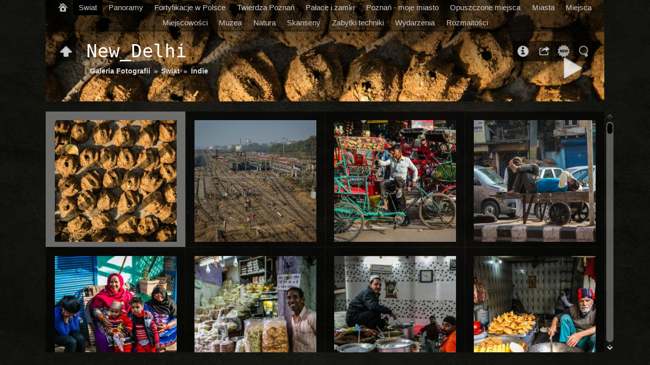

--- FILE ---
content_type: text/html
request_url: http://www.walkowiak.pl/galeria/Swiat/Indie/New_Delhi/index.html
body_size: 27785
content:
<!DOCTYPE html>
<!--[if lt IE 8]><html prefix="og: http://ogp.me/ns# fb: http://ogp.me/ns/fb#" lang="en" class="no-js ie7 oldie"><![endif]-->
<!--[if IE 8]><html prefix="og: http://ogp.me/ns# fb: http://ogp.me/ns/fb#" lang="en" class="no-js ie8 oldie"><![endif]-->
<!--[if IE 9]><html prefix="og: http://ogp.me/ns# fb: http://ogp.me/ns/fb#" lang="en" class="no-js ie9"><![endif]-->
<!--[if gt IE 9]><!--> <html prefix="og: http://ogp.me/ns# fb: http://ogp.me/ns/fb#" lang="en" class="no-js"> <!--<![endif]-->
<head>
	<meta charset="UTF-8">
	<!--[if IE]><meta http-equiv="X-UA-Compatible" content="IE=edge"><![endif]-->
	<title>New_Delhi</title>
	<meta name="generator" content="Created with jAlbum 18.2.1 &amp; Turtle 5.6.6, Cracking style :: album creation date 2019-53-20 :: 5c5004616340a456661c3843b4e64985">
	<meta name="keywords" content="podróże, architektura, secesja, Art Noveau, fortyfikacje"> 
	<meta property="og:url" content="www.walkowiak.pl/galeria/zrodla%20galeria/Swiat/Indie/New_Delhi/index.html">
	<meta property="og:title" content="New_Delhi">
	<meta property="og:type" content="website">
	<meta property="og:image" content="www.walkowiak.pl/galeria/zrodla%20galeria/Swiat/Indie/New_Delhi/folderthumb.jpg">
	<link rel="image_src" href="www.walkowiak.pl/galeria/zrodla%20galeria/Swiat/Indie/New_Delhi/folderthumb.jpg">
	<meta name="viewport" content="user-scalable=yes, width=1140, minimal-ui">
	<meta name="apple-mobile-web-app-status-bar-style" content="black-translucent">
	<meta name="apple-mobile-web-app-capable" content="yes">
	<meta name="format-detection" content="telephone=no">
	<meta name="robots" content="index,follow">
	<link rel="stylesheet" href="../../../res/common.css?v=5.6.6">
	<noscript><style>.helplink, #main header .title .controls.share, #main header .title .controls.search { display:none; }</style></noscript>
	<script src="../../../res/modernizr-2.6.2.min.js"></script>
</head>
<body id="index" class="index folder sub-album">
	<!--[if lt IE 9]><p class="chromeframe">You are using an outdated browser. <a href="http://browsehappy.com/">Upgrade your browser today</a> to better experience this site.</p><![endif]-->
	<div id="mainbg">&nbsp;</div>
	<div id="widgetbg">&nbsp;</div>
	<div id="main" data-role="index"><div class="container">
		
	<header style="background-image:url(folderimage.jpg);">
		<div class="pattern">
			<div id="navigation" class="clearfix">
				<nav><ul><li class="controls home"><a href="../../../index.html" title="Home">&nbsp;</a></li><li class="actual"><a href="../../../Swiat/index.html">Swiat</a><ul><li><a href="../../../Swiat/Albania/index.html">Albania</a><ul><li><a href="../../../Swiat/Albania/Opuszczona_baza_wojskowa/index.html">Opuszczona_baza_wojskowa</a></li><li><a href="../../../Swiat/Albania/Opuszczony_hotel/index.html">Opuszczony_hotel</a></li><li><a href="../../../Swiat/Albania/Szkodra/index.html">Szkodra</a></li><li><a href="../../../Swiat/Albania/Szkodra_Zamek_Rozafa/index.html">Szkodra_Zamek_Rozafa</a></li></ul></li><li><a href="../../../Swiat/Australia/index.html">Australia</a></li><li><a href="../../../Swiat/Austria/index.html">Austria</a><ul><li><a href="../../../Swiat/Austria/Wieden/index.html">Wieden</a></li></ul></li><li><a href="../../../Swiat/Belgia/index.html">Belgia</a><ul><li><a href="../../../Swiat/Belgia/Antwerpia/index.html">Antwerpia</a></li><li><a href="../../../Swiat/Belgia/Antwerpia_forty/index.html">Antwerpia_forty</a></li><li><a href="../../../Swiat/Belgia/Brugia/index.html">Brugia</a></li><li><a href="../../../Swiat/Belgia/Bruksela/index.html">Bruksela</a></li><li><a href="../../../Swiat/Belgia/Eben_Emael/index.html">Eben_Emael</a></li><li><a href="../../../Swiat/Belgia/Gandawa/index.html">Gandawa</a></li><li><a href="../../../Swiat/Belgia/Muzeum_Armii_Bruksela/index.html">Muzeum_Armii_Bruksela</a></li><li><a href="../../../Swiat/Belgia/Zee_Brugge/index.html">Zee_Brugge</a></li></ul></li><li><a href="../../../Swiat/Chiny/index.html">Chiny</a><ul><li><a href="../../../Swiat/Chiny/Makau/index.html">Macau (Makao)</a></li><li><a href="../../../Swiat/Chiny/Shanghai/index.html">Shanghai China, Chiny - Szanghaj</a><ul><li><a href="../../../Swiat/Chiny/Shanghai/Shanghai_Bund_Nanjing_Road/index.html">Shanghai Bund & Nanjing Rfoad</a></li><li><a href="../../../Swiat/Chiny/Shanghai/Shanghai_French_Concession/index.html">Shanghai French Concession</a></li><li><a href="../../../Swiat/Chiny/Shanghai/Shanghai_Huangpu/index.html">Shanghai Huangpu River</a></li><li><a href="../../../Swiat/Chiny/Shanghai/Shanghai_Jade_Buddha/index.html">Shanghai Jade Buddha Temple</a></li><li><a href="../../../Swiat/Chiny/Shanghai/Shanghai_makieta/index.html">Shanghai City Model</a></li><li><a href="../../../Swiat/Chiny/Shanghai/Shanghai_markets/index.html">Shanghai markets</a></li><li><a href="../../../Swiat/Chiny/Shanghai/Shanghai_Old_Town/index.html">Shanghai Old Town</a></li><li><a href="../../../Swiat/Chiny/Shanghai/Shanghai_Pudong/index.html">Shanghai Pudong</a></li><li><a href="../../../Swiat/Chiny/Shanghai/Shanghai_Streets/index.html">Streets of Shanghai</a></li><li><a href="../../../Swiat/Chiny/Shanghai/Suzhou/index.html">Suzhou - Venice of Orient</a></li></ul></li><li><a href="../../../Swiat/Chiny/Guangzhou_Shenzen/index.html">Guangzhou (Kanton) and Shenzen</a><ul><li><a href="../../../Swiat/Chiny/Guangzhou_Shenzen/HosFair/index.html">HosFair</a></li></ul></li></ul></li><li><a href="../../../Swiat/Chorwacja/index.html">Chorwacja</a><ul><li><a href="../../../Swiat/Chorwacja/Dubrovnik/index.html">Dubrovnik</a></li><li><a href="../../../Swiat/Chorwacja/Lokrum/index.html">Lokrum</a></li><li><a href="../../../Swiat/Chorwacja/Split/index.html">Split</a></li><li><a href="../../../Swiat/Chorwacja/Trogir/index.html">Trogir</a></li><li><a href="../../../Swiat/Chorwacja/Brac/index.html">Brac</a></li><li><a href="../../../Swiat/Chorwacja/Hvar/index.html">Hvar</a></li><li><a href="../../../Swiat/Chorwacja/Krka/index.html">Krka</a></li><li><a href="../../../Swiat/Chorwacja/Pula/index.html">Pula</a></li></ul></li><li><a href="../../../Swiat/Czarnogora/index.html">Czarnogora</a><ul><li><a href="../../../Swiat/Czarnogora/Budva/index.html">Budva</a></li><li><a href="../../../Swiat/Czarnogora/Fort_Gorazda/index.html">Fort_Gorazda</a></li><li><a href="../../../Swiat/Czarnogora/Fort_Grabovac/index.html">Fort_Grabovac</a></li><li><a href="../../../Swiat/Czarnogora/Fort_Trojica/index.html">Fort_Trojica</a></li><li><a href="../../../Swiat/Czarnogora/Fort_Vrmac/index.html">Fort_Vrmac</a></li><li><a href="../../../Swiat/Czarnogora/Herceg_Novi/index.html">Herceg_Novi</a></li><li><a href="../../../Swiat/Czarnogora/Herceg_Novi_Bateria_mo%C5%BAdziezy/index.html">Herceg_Novi_Bateria_moździezy</a></li><li><a href="../../../Swiat/Czarnogora/Herceg_Novi_Fort_Spaniola/index.html">Herceg_Novi_Fort_Spaniola</a></li><li><a href="../../../Swiat/Czarnogora/Kotor/index.html">Kotor</a></li><li><a href="../../../Swiat/Czarnogora/Tivat/index.html">Tivat</a></li></ul></li><li><a href="../../../Swiat/Czechy/index.html">Czechy</a><ul><li><a href="../../../Swiat/Czechy/Brno/index.html">Brno</a></li><li><a href="../../../Swiat/Czechy/Czeska_Szwajcaria/index.html">Czeska_Szwajcaria</a></li><li><a href="../../../Swiat/Czechy/Czeski_Raj/index.html">Czeski_Raj</a></li><li><a href="../../../Swiat/Czechy/Decin%20-%20secesja/index.html">Decin - secesja</a></li><li><a href="../../../Swiat/Czechy/Dobrosov/index.html">Dobrosov</a></li><li><a href="../../../Swiat/Czechy/Frydland/index.html">Frydland</a></li><li><a href="../../../Swiat/Czechy/Hradec_Kralove/index.html">Hradec Kralove</a></li><li><a href="../../../Swiat/Czechy/Hurka/index.html">Hurka</a></li><li><a href="../../../Swiat/Czechy/Jicin/index.html">Czeski Jicin</a></li><li><a href="../../../Swiat/Czechy/Josefov/index.html">Pevnost Jozefov Twierdza Jozefów</a><ul><li><a href="../../../Swiat/Czechy/Josefov/2012/index.html">2012</a></li><li><a href="../../../Swiat/Czechy/Josefov/2014/index.html">2014</a></li><li><a href="../../../Swiat/Czechy/Josefov/Proharna_Bastion_IV/index.html">Proharna_Bastion_IV</a></li></ul></li><li><a href="../../../Swiat/Czechy/KutnaHora/index.html">Kutna Hora</a><ul><li><a href="../../../Swiat/Czechy/KutnaHora/Kaplica_czaszek/index.html">Kaplica_czaszek</a></li></ul></li><li><a href="../../../Swiat/Czechy/Liberec/index.html">Liberec</a></li><li><a href="../../../Swiat/Czechy/Melnik_winobranie/index.html">Melnik winobranie</a></li><li><a href="../../../Swiat/Czechy/Na_Ruzku_K-S32/index.html">Na_Ruzku_K-S32</a></li><li><a href="../../../Swiat/Czechy/Olomouc/index.html">Olomouc</a><ul><li><a href="../../../Swiat/Czechy/Olomouc/2017/index.html">2017</a></li></ul></li><li><a href="../../../Swiat/Czechy/Opava/index.html">Opava</a></li><li><a href="../../../Swiat/Czechy/Pardubice/index.html">Pardubice</a></li><li><a href="../../../Swiat/Czechy/Praga/index.html">Praga</a><ul><li><a href="../../../Swiat/Czechy/Praga/2013/index.html">2013</a></li></ul></li><li><a href="../../../Swiat/Czechy/P%C5%99ehrada_Les_Kr%C3%A1lovstv%C3%AD/index.html">Přehrada_Les_Království</a></li><li><a href="../../../Swiat/Czechy/Schron_10-Z_Brno/index.html">Schron_10-Z_Brno</a></li><li><a href="../../../Swiat/Czechy/Soviniec%20i%20Sternberk/index.html">Soviniec i Sternberk</a></li><li><a href="../../../Swiat/Czechy/Stachelberg/index.html">Stachelberg</a></li><li><a href="../../../Swiat/Czechy/Terezin/index.html">Pevnost Terezin Twierdza Terezin</a><ul><li><a href="../../../Swiat/Czechy/Terezin/2011/index.html">2011</a></li><li><a href="../../../Swiat/Czechy/Terezin/2012/index.html">2012</a></li><li><a href="../../../Swiat/Czechy/Terezin/panorama/index.html">panorama</a></li></ul></li><li><a href="../../../Swiat/Czechy/U_Cihelny_K-S14/index.html">U_Cihelny_K-S14</a></li><li><a href="../../../Swiat/Czechy/Zacler_skansen/index.html">Zacler_skansen</a></li><li><a href="../../../Swiat/Czechy/Zacler_zamek/index.html">Zacler_zamek</a></li><li><a href="../../../Swiat/Czechy/%C4%8Cesk%C3%A1%20Kamenice%20-%20secesja/index.html">Česká Kamenice - secesja</a></li></ul></li><li><a href="../../../Swiat/Dania/index.html">Dania</a><ul><li><a href="../../../Swiat/Dania/2015/index.html">2015</a></li><li><a href="../../../Swiat/Dania/Bornholm/index.html">Bornholm</a><ul><li><a href="../../../Swiat/Dania/Bornholm/Alinge/index.html">Allinge i okolice</a></li><li><a href="../../../Swiat/Dania/Bornholm/Hammershus/index.html">Zamek Hammershus</a></li><li><a href="../../../Swiat/Dania/Bornholm/Christianso/index.html">Ertholmene - Christianso</a></li><li><a href="../../../Swiat/Dania/Bornholm/Gudhjem/index.html">Gudhjem i okolice</a></li><li><a href="../../../Swiat/Dania/Bornholm/Skansen/index.html">Skansen w Melsted</a></li><li><a href="../../../Swiat/Dania/Bornholm/Svaneke/index.html">Svaneke</a></li><li><a href="../../../Swiat/Dania/Bornholm/wiatrak/index.html">Działający wiatrak w Arsdale</a></li><li><a href="../../../Swiat/Dania/Bornholm/Nexo/index.html">Nexo i okolice</a></li><li><a href="../../../Swiat/Dania/Bornholm/dziala/index.html">Działa w Dueodde</a></li><li><a href="../../../Swiat/Dania/Bornholm/Aakirkeby/index.html">Aakirkeby i okolica</a></li><li><a href="../../../Swiat/Dania/Bornholm/Ronne/index.html">Ronne i okolica</a></li><li><a href="../../../Swiat/Dania/Bornholm/fabryka/index.html">Opuszczona fabryka klinkieru</a></li><li><a href="../../../Swiat/Dania/Bornholm/Hasle/index.html">Hasle i okolice</a></li><li><a href="../../../Swiat/Dania/Bornholm/rotundy/index.html">Kościoły - rotundy</a></li><li><a href="../../../Swiat/Dania/Bornholm/struktury/index.html">Struktury</a></li></ul></li><li><a href="../../../Swiat/Dania/Kobenhavn/index.html">Velkommen til Kobenhavn</a></li><li><a href="../../../Swiat/Dania/Kobenhavn_Citadel/index.html">Cobenhavn Citadel /Kastellet/</a></li></ul></li><li><a href="../../../Swiat/Francja/index.html">Francja</a><ul><li><a href="../../../Swiat/Francja/Annecy/index.html">Annecy - France</a></li><li><a href="../../../Swiat/Francja/Art_Nouveau_Paris/index.html">Art_Nouveau_Paris</a></li><li><a href="../../../Swiat/Francja/Beauvais/index.html">Beauvais</a></li><li><a href="../../../Swiat/Francja/Carcassonne/index.html">Carcassonne</a></li><li><a href="../../../Swiat/Francja/Cytadela%20Bitche/index.html">Cytadela Bitche</a></li><li><a href="../../../Swiat/Francja/Fortresse_de_Sales/index.html">Fortresse_de_Sales</a></li><li><a href="../../../Swiat/Francja/Fort_Cormeilles/index.html">Fort_Cormeilles</a></li><li><a href="../../../Swiat/Francja/Le_Train_Jaune/index.html">Le_Train_Jaune</a></li><li><a href="../../../Swiat/Francja/Linia%20Maginota%20Ouvrage%20du%20Hackenberg/index.html">Linia Maginota Ouvrage du Hackenberg</a></li><li><a href="../../../Swiat/Francja/Metz/index.html">Metz</a><ul><li><a href="../../../Swiat/Francja/Metz/Gravelotte%20Muzeum%20Wojny%20francusko-pruskiej/index.html">Gravelotte Muzeum Wojny francusko-pruskiej</a></li><li><a href="../../../Swiat/Francja/Metz/Metz/index.html">Metz</a></li><li><a href="../../../Swiat/Francja/Metz/Metz%20ChesnySud/index.html">Metz ChesnySud</a></li><li><a href="../../../Swiat/Francja/Metz/Metz%20Fort%20Gambetta/index.html">Metz Fort Gambetta</a></li><li><a href="../../../Swiat/Francja/Metz/Metz%20Fort%20Kameke/index.html">Metz Fort Kameke</a></li><li><a href="../../../Swiat/Francja/Metz/Metz%20Fort%20Queuleu/index.html">Metz Fort Queuleu</a></li><li><a href="../../../Swiat/Francja/Metz/Metz%20Wagner-Verny/index.html">Metz Wagner-Verny</a></li><li><a href="../../../Swiat/Francja/Metz/Steinmetz/index.html">Steinmetz</a></li></ul></li><li><a href="../../../Swiat/Francja/Mont_Louis/index.html">Mont_Louis</a></li><li><a href="../../../Swiat/Francja/Narbonne/index.html">Narbonne</a></li><li><a href="../../../Swiat/Francja/Odeillo-Font-Romeau_Solar_Furnace/index.html">Odeillo-Font-Romeau_Solar_Furnace</a></li><li><a href="../../../Swiat/Francja/Panoramy/index.html">Panoramy</a></li><li><a href="../../../Swiat/Francja/Paris/index.html">Paris Paryż</a><ul><li><a href="../../../Swiat/Francja/Paris/2008/index.html">2008</a></li><li><a href="../../../Swiat/Francja/Paris/2012/index.html">2012</a></li><li><a href="../../../Swiat/Francja/Paris/2015/index.html">2015</a></li><li><a href="../../../Swiat/Francja/Paris/analog/index.html">Paris analog</a></li><li><a href="../../../Swiat/Francja/Paris/Hotele/index.html">Hotele w Paryżu</a></li><li><a href="../../../Swiat/Francja/Paris/Muzeum_Erotyki/index.html">Muzeum Erotyki</a></li><li><a href="../../../Swiat/Francja/Paris/Tour_Montparnasse/index.html">Widoki z Tour Montparnasse</a></li></ul></li><li><a href="../../../Swiat/Francja/Perpignan/index.html">Perpignan</a></li><li><a href="../../../Swiat/Francja/Thionville%20Feste%20Illingen/index.html">Thionville Feste Illingen</a></li><li><a href="../../../Swiat/Francja/Thionville%20Feste%20Obergentringen/index.html">Thionville Feste Obergentringen</a></li><li><a href="../../../Swiat/Francja/Vauban/index.html">Vauban - zasady zdobywania twierdz</a></li><li><a href="../../../Swiat/Francja/Verdun/index.html">Verdun</a><ul><li><a href="../../../Swiat/Francja/Verdun/Verdun/index.html">Verdun</a></li><li><a href="../../../Swiat/Francja/Verdun/Verdun%20Cytadela/index.html">Verdun Cytadela</a></li><li><a href="../../../Swiat/Francja/Verdun/Verdun%20Douaumont/index.html">Verdun Douaumont</a></li><li><a href="../../../Swiat/Francja/Verdun/Verdun%20Souville/index.html">Verdun Souville</a></li><li><a href="../../../Swiat/Francja/Verdun/Verdun%20Vaux/index.html">Verdun Vaux</a></li></ul></li><li><a href="../../../Swiat/Francja/Villefranche_de_Conflent_Fort%20Liberia/index.html">Villefranche_de_Conflent_Fort Liberia</a></li><li><a href="../../../Swiat/Francja/Wersal/index.html">Wersal</a></li></ul></li><li><a href="../../../Swiat/Grecja/index.html">Grecja</a><ul><li><a href="../../../Swiat/Grecja/Aegina/index.html">Wyspa Aegina</a></li><li><a href="../../../Swiat/Grecja/Ateny/index.html">Ateny i Muzeum Wojny</a></li><li><a href="../../../Swiat/Grecja/Katerini-Paralia/index.html">Katerini Paralia</a></li><li><a href="../../../Swiat/Grecja/Meteora/index.html">Klasztory Meteora</a></li><li><a href="../../../Swiat/Grecja/Olimpiaki_Akti/index.html">Olimpiaki Akti</a></li><li><a href="../../../Swiat/Grecja/Pireus/index.html">Pireus Port</a></li><li><a href="../../../Swiat/Grecja/Thesaloniki/index.html">Thesaloniki</a></li></ul></li><li><a href="../../../Swiat/Hiszpania/index.html">Hiszpania</a><ul><li><a href="../../../Swiat/Hiszpania/Barcelona/index.html">Barcelona</a><ul><li><a href="../../../Swiat/Hiszpania/Barcelona/Eixample/index.html">Dzielnica Eixample</a></li><li><a href="../../../Swiat/Hiszpania/Barcelona/Barri_Gotic/index.html">Barri Gotic</a></li><li><a href="../../../Swiat/Hiszpania/Barcelona/Espanya_Nacional/index.html">Od Placu Espanya do Pałacu Nacional</a></li><li><a href="../../../Swiat/Hiszpania/Barcelona/Gaudi/index.html">Antonio Gaudi</a></li><li><a href="../../../Swiat/Hiszpania/Barcelona/La_Ribera/index.html">La Ribera</a></li><li><a href="../../../Swiat/Hiszpania/Barcelona/Park_Zamek_Montijuic/index.html">PArk i Zamek Montijuic</a></li><li><a href="../../../Swiat/Hiszpania/Barcelona/Tibidabo/index.html">Tibidabo</a></li><li><a href="../../../Swiat/Hiszpania/Barcelona/Wybrzeze/index.html">Wybrzże</a></li><li><a href="../../../Swiat/Hiszpania/Barcelona/Airport/index.html">Lotnisko</a></li><li><a href="../../../Swiat/Hiszpania/Barcelona/2013/index.html">2013</a></li><li><a href="../../../Swiat/Hiszpania/Barcelona/Sagrada_Familia/index.html">Sagrada_Familia</a></li><li><a href="../../../Swiat/Hiszpania/Barcelona/2016/index.html">2016</a></li></ul></li><li><a href="../../../Swiat/Hiszpania/Castellon/index.html">Castellon</a></li><li><a href="../../../Swiat/Hiszpania/Figueres/index.html">Figueres</a></li><li><a href="../../../Swiat/Hiszpania/Girona/index.html">Girona</a></li><li><a href="../../../Swiat/Hiszpania/Onda%20Castle/index.html">Onda Castle</a></li><li><a href="../../../Swiat/Hiszpania/Santiago/index.html">Santiago de Compostela</a></li><li><a href="../../../Swiat/Hiszpania/Tarragona/index.html">Tarragona</a></li><li><a href="../../../Swiat/Hiszpania/Walencja/index.html">Walencja</a><ul><li><a href="../../../Swiat/Hiszpania/Walencja/Las%20Fallas%20-%20Ninots/index.html">Las Fallas - Ninots</a></li></ul></li></ul></li><li><a href="../../../Swiat/Holandia/index.html">Holandia</a><ul><li><a href="../../../Swiat/Holandia/Amsterdam/index.html">Amsterdam</a></li><li><a href="../../../Swiat/Holandia/Eijsden_i_okolica/index.html">Eijsden_i_okolica</a></li><li><a href="../../../Swiat/Holandia/Eijsden_procesja_Bozego_Ciala/index.html">Eijsden_procesja_Bozego_Ciala</a></li><li><a href="../../../Swiat/Holandia/Eindhoven/index.html">Eindhoven</a></li><li><a href="../../../Swiat/Holandia/Maastricht/index.html">Maastricht</a></li></ul></li><li><a href="../../../Swiat/HongKong/index.html">HongKong</a><ul><li><a href="../../../Swiat/HongKong/At_the_sky/index.html">At_the_sky</a></li><li><a href="../../../Swiat/HongKong/Brand/index.html">Brand</a></li><li><a href="../../../Swiat/HongKong/Coastal_defence_fort/index.html">Coastal_defence_fort</a></li><li><a href="../../../Swiat/HongKong/Hongkong_by_night/index.html">Hongkong_by_night</a></li></ul></li><li class="actual"><a href="../../../Swiat/Indie/index.html">Indie</a><ul><li><a href="../../../Swiat/Indie/Panoramy/index.html">Panoramy</a></li><li><a href="../../../Swiat/Indie/Mobile/index.html">Mobile</a></li><li><a href="../../../Swiat/Indie/Chittorgarh/index.html">Chittorgarh</a></li><li><a href="../../../Swiat/Indie/Jaipur/index.html">Jaipur</a><ul><li><a href="../../../Swiat/Indie/Jaipur/Amber_Fort/index.html">Amber_Fort</a></li><li><a href="../../../Swiat/Indie/Jaipur/Hathroi_Fort/index.html">Hathroi_Fort</a></li><li><a href="../../../Swiat/Indie/Jaipur/Jaigarh_Fort/index.html">Jaigarh_Fort</a></li><li><a href="../../../Swiat/Indie/Jaipur/Nahargarh_Fort/index.html">Nahargarh_Fort</a></li></ul></li><li><a href="../../../Swiat/Indie/Jaisalmer/index.html">Jaisalmer</a></li><li><a href="../../../Swiat/Indie/Jodhpur/index.html">Jodhpur</a><ul><li><a href="../../../Swiat/Indie/Jodhpur/Mehrangarh_Fort/index.html">Mehrangarh_Fort</a></li></ul></li><li><a href="../../../Swiat/Indie/Gwalior/index.html">Gwalior</a></li><li class="actual"><a href="../../../Swiat/Indie/New_Delhi/index.html">New_Delhi</a></li><li><a href="../../../Swiat/Indie/Ajmer/index.html">Ajmer</a></li><li><a href="../../../Swiat/Indie/Bikaner/index.html">Bikaner</a></li><li><a href="../../../Swiat/Indie/Chand_Baori/index.html">Chand_Baori</a></li><li><a href="../../../Swiat/Indie/Fatehpur_Sikri/index.html">Fatehpur_Sikri</a></li><li><a href="../../../Swiat/Indie/Nagaur/index.html">Nagaur</a></li><li><a href="../../../Swiat/Indie/Udajpur/index.html">Udajpur</a></li><li><a href="../../../Swiat/Indie/Agra/index.html">Agra</a></li><li><a href="../../../Swiat/Indie/Bharatpur/index.html">Bharatpur</a></li><li><a href="../../../Swiat/Indie/Pustynia_Thar/index.html">Pustynia_Thar</a></li></ul></li><li><a href="../../../Swiat/Izrael/index.html">Izrael</a><ul><li><a href="../../../Swiat/Izrael/Betlejem/index.html">Betlejem</a></li><li><a href="../../../Swiat/Izrael/Jerozolima/index.html">Jerozolima</a></li><li><a href="../../../Swiat/Izrael/Masada/index.html">Masada</a></li><li><a href="../../../Swiat/Izrael/Tel%20Awiv/index.html">Tel Awiv</a></li></ul></li><li><a href="../../../Swiat/Japonia/index.html">Japonia</a><ul><li><a href="../../../Swiat/Japonia/Enoshima_2012/index.html">Enoshima_2012</a></li><li><a href="../../../Swiat/Japonia/Flight_2012/index.html">Flight_2012</a></li><li><a href="../../../Swiat/Japonia/Himeji_2015/index.html">Himeji_2015</a></li><li><a href="../../../Swiat/Japonia/Kamakura_2012/index.html">Kamakura_2012</a></li><li><a href="../../../Swiat/Japonia/Kamakura_2015/index.html">Kamakura_2015</a></li><li><a href="../../../Swiat/Japonia/Kioto_2015/index.html">Kioto_2015</a></li><li><a href="../../../Swiat/Japonia/Nara_2015/index.html">Nara_2015</a></li><li><a href="../../../Swiat/Japonia/Osaka_2015/index.html">Osaka_2015</a></li><li><a href="../../../Swiat/Japonia/Panoramy_Japan_2015/index.html">Panoramy_Japan_2015</a></li><li><a href="../../../Swiat/Japonia/Takayama_2015/index.html">Takayama_2015</a></li><li><a href="../../../Swiat/Japonia/Tokio_2012/index.html">Tokio_2012</a><ul><li><a href="../../../Swiat/Japonia/Tokio_2012/Akabanebashi/index.html">Akabanebashi</a></li><li><a href="../../../Swiat/Japonia/Tokio_2012/Akihabara/index.html">Akihabara</a></li><li><a href="../../../Swiat/Japonia/Tokio_2012/Asakusa/index.html">Asakusa</a></li><li><a href="../../../Swiat/Japonia/Tokio_2012/Chiyoda/index.html">Chiyoda</a></li><li><a href="../../../Swiat/Japonia/Tokio_2012/Ginza/index.html">Ginza</a></li><li><a href="../../../Swiat/Japonia/Tokio_2012/Ikebukuro/index.html">Ikebukuro</a></li><li><a href="../../../Swiat/Japonia/Tokio_2012/Imperial_Palace/index.html">Imperial_Palace</a></li><li><a href="../../../Swiat/Japonia/Tokio_2012/Korakuen/index.html">Korakuen</a></li><li><a href="../../../Swiat/Japonia/Tokio_2012/Meiji_Jingu/index.html">Meiji_Jingu</a></li><li><a href="../../../Swiat/Japonia/Tokio_2012/Metro_muzeum/index.html">Metro_muzeum</a></li><li><a href="../../../Swiat/Japonia/Tokio_2012/Odaiba/index.html">Odaiba</a></li><li><a href="../../../Swiat/Japonia/Tokio_2012/Otemachi/index.html">Otemachi</a></li><li><a href="../../../Swiat/Japonia/Tokio_2012/Roppongi/index.html">Roppongi</a></li><li><a href="../../../Swiat/Japonia/Tokio_2012/Shibuya/index.html">Shibuya</a></li><li><a href="../../../Swiat/Japonia/Tokio_2012/Shimbashi/index.html">Shimbashi</a></li><li><a href="../../../Swiat/Japonia/Tokio_2012/Shinjuku/index.html">Shinjuku</a></li><li><a href="../../../Swiat/Japonia/Tokio_2012/Takeshita_Dori/index.html">Takeshita_Dori</a></li><li><a href="../../../Swiat/Japonia/Tokio_2012/Tsukiji/index.html">Tsukiji</a></li><li><a href="../../../Swiat/Japonia/Tokio_2012/Ueno/index.html">Ueno</a></li><li><a href="../../../Swiat/Japonia/Tokio_2012/Zojoji_Temple/index.html">Zojoji_Temple</a></li></ul></li><li><a href="../../../Swiat/Japonia/Tokio_2015/index.html">Tokio_2015</a></li><li><a href="../../../Swiat/Japonia/Yokohama_2015/index.html">Yokohama_2015</a></li></ul></li><li><a href="../../../Swiat/Kambodza/index.html">Kambodza</a></li><li><a href="../../../Swiat/Litwa/index.html">Litwa</a><ul><li><a href="../../../Swiat/Litwa/Wilno%20Vilnius/index.html">Wilno Vilnius</a></li><li><a href="../../../Swiat/Litwa/Troki%20Trakai/index.html">Troki Trakai</a></li><li><a href="../../../Swiat/Litwa/Kowno%20Kaunas/index.html">Kowno Kaunas</a></li><li><a href="../../../Swiat/Litwa/Ziogeliai/index.html">Ziogeliai</a></li><li><a href="../../../Swiat/Litwa/Druskienniki%20park%20linowy/index.html">Druskienniki park linowy</a></li><li><a href="../../../Swiat/Litwa/Kowno/index.html">Twierdza Kowno / Kaunas</a><ul><li><a href="../../../Swiat/Litwa/Kowno/Fort_IX/index.html">Fort_IX</a></li><li><a href="../../../Swiat/Litwa/Kowno/Fort_VII/index.html">Fort_VII</a></li></ul></li></ul></li><li><a href="../../../Swiat/Lotwa/index.html">Lotwa</a><ul><li><a href="../../../Swiat/Lotwa/Riga/index.html">Riga</a></li></ul></li><li><a href="../../../Swiat/Malezja/index.html">Malezja</a><ul><li><a href="../../../Swiat/Malezja/Kuala_Lumpur/index.html">Kuala_Lumpur</a></li></ul></li><li><a href="../../../Swiat/Malta/index.html">Malta</a><ul><li><a href="../../../Swiat/Malta/2017_02/index.html">2017_02</a></li><li><a href="../../../Swiat/Malta/2017_03/index.html">2017_03</a></li><li><a href="../../../Swiat/Malta/2018/index.html">2018</a></li><li><a href="../../../Swiat/Malta/2019/index.html">2019</a><ul><li><a href="../../../Swiat/Malta/2019/Gozo/index.html">Gozo</a></li><li><a href="../../../Swiat/Malta/2019/Marsaxlokk/index.html">Marsaxlokk</a></li><li><a href="../../../Swiat/Malta/2019/Melleha/index.html">Melleha</a></li><li><a href="../../../Swiat/Malta/2019/Mosta/index.html">Mosta</a></li><li><a href="../../../Swiat/Malta/2019/Rabat%20Mdina/index.html">Rabat Mdina</a></li><li><a href="../../../Swiat/Malta/2019/Sliema/index.html">Sliema</a></li><li><a href="../../../Swiat/Malta/2019/Tricity/index.html">Tricity</a></li><li><a href="../../../Swiat/Malta/2019/Valetta/index.html">Valetta</a></li></ul></li><li><a href="../../../Swiat/Malta/Azure_window/index.html">Azure_window</a></li><li><a href="../../../Swiat/Malta/Birzebbuga/index.html">Birzebbuga</a></li><li><a href="../../../Swiat/Malta/Comino/index.html">Comino</a></li><li><a href="../../../Swiat/Malta/Dingli/index.html">Dingli</a></li><li><a href="../../../Swiat/Malta/Fort_Benghisa/index.html">Fort_Benghisa</a></li><li><a href="../../../Swiat/Malta/Fort_Chambray/index.html">Fort_Chambray</a></li><li><a href="../../../Swiat/Malta/Fort_Madalena/index.html">Fort_Madalena</a></li><li><a href="../../../Swiat/Malta/Fort_Manoel/index.html">Fort_Manoel</a></li><li><a href="../../../Swiat/Malta/Fort_Ricasolli/index.html">Fort_Ricasolli</a></li><li><a href="../../../Swiat/Malta/Fort_Rinella/index.html">Fort_Rinella</a></li><li><a href="../../../Swiat/Malta/Fort_St.Angelo/index.html">Fort_St.Angelo</a></li><li><a href="../../../Swiat/Malta/Fort_St.Elmo/index.html">Fort_St.Elmo</a></li><li><a href="../../../Swiat/Malta/Fort_Tigne/index.html">Fort_Tigne</a></li><li><a href="../../../Swiat/Malta/Gozo/index.html">Gozo</a><ul><li><a href="../../../Swiat/Malta/Gozo/2017/index.html">2017</a></li></ul></li><li><a href="../../../Swiat/Malta/Katakumby_Rabat/index.html">Katakumby_Rabat</a></li><li><a href="../../../Swiat/Malta/Marsalforn%20i%20okolica/index.html">Marsalforn i okolica</a></li><li><a href="../../../Swiat/Malta/Marsaxlokk/index.html">Marsaxlokk</a><ul><li><a href="../../../Swiat/Malta/Marsaxlokk/2017/index.html">2017</a></li></ul></li><li><a href="../../../Swiat/Malta/Mistra_Battery/index.html">Mistra_Battery</a></li><li><a href="../../../Swiat/Malta/Panoramy/index.html">Panoramy</a></li><li><a href="../../../Swiat/Malta/Pembroke%2C%20San%20Giljan%2C%20Sliema%20i%20okolice/index.html">Pembroke, San Giljan, Sliema i okolice</a><ul><li><a href="../../../Swiat/Malta/Pembroke%2C%20San%20Giljan%2C%20Sliema%20i%20okolice/2016/index.html">2016</a></li></ul></li><li><a href="../../../Swiat/Malta/Rabat%20-%20Mdina/index.html">Rabat - Mdina</a><ul><li><a href="../../../Swiat/Malta/Rabat%20-%20Mdina/2017/index.html">2017</a></li></ul></li><li><a href="../../../Swiat/Malta/Tarxien/index.html">Tarxien</a></li><li><a href="../../../Swiat/Malta/Tricity/index.html">Tricity</a></li><li><a href="../../../Swiat/Malta/Valletta%20i%20okolice/index.html">Valletta i okolice</a><ul><li><a href="../../../Swiat/Malta/Valletta%20i%20okolice/2016/index.html">2016</a></li></ul></li><li><a href="../../../Swiat/Malta/Victoria_Line_Mosta/index.html">Victoria_Line_Mosta</a></li></ul></li><li><a href="../../../Swiat/Maroko/index.html">Maroko</a><ul><li><a href="../../../Swiat/Maroko/Ait_Ben_Haddou/index.html">Ait_Ben_Haddou</a></li><li><a href="../../../Swiat/Maroko/Atlas/index.html">Atlas</a></li><li><a href="../../../Swiat/Maroko/Fez/index.html">Fez</a></li><li><a href="../../../Swiat/Maroko/Film_studio/index.html">Film_studio</a></li><li><a href="../../../Swiat/Maroko/Marakesz/index.html">Marakesz</a></li><li><a href="../../../Swiat/Maroko/Ouarzazate/index.html">Ouarzazate</a></li><li><a href="../../../Swiat/Maroko/Rabat/index.html">Rabat</a></li><li><a href="../../../Swiat/Maroko/Tanger/index.html">Tanger</a></li><li><a href="../../../Swiat/Maroko/Zagora/index.html">Zagora</a></li></ul></li><li><a href="../../../Swiat/Myanmar/index.html">Myanmar</a><ul><li><a href="../../../Swiat/Myanmar/Bagan/index.html">Bagan</a></li><li><a href="../../../Swiat/Myanmar/Inle_Lake/index.html">Inle_Lake</a><ul><li><a href="../../../Swiat/Myanmar/Inle_Lake/Shwe%20Inn%20Dein%20Pagoda/index.html">Shwe Inn Dein Pagoda</a></li></ul></li><li><a href="../../../Swiat/Myanmar/Irrawady%20River/index.html">Irrawady River</a></li><li><a href="../../../Swiat/Myanmar/Kakku/index.html">Kakku</a></li><li><a href="../../../Swiat/Myanmar/Mandalay/index.html">Mandalay</a></li><li><a href="../../../Swiat/Myanmar/Mingun/index.html">Mingun</a></li><li><a href="../../../Swiat/Myanmar/Naypyidaw/index.html">Naypyidaw</a><ul><li><a href="../../../Swiat/Myanmar/Naypyidaw/Defence%20Service%20Museum/index.html">Defence Service Museum</a></li></ul></li><li><a href="../../../Swiat/Myanmar/Nyaung-U/index.html">Nyaung-U</a></li><li><a href="../../../Swiat/Myanmar/Nyaungshwe/index.html">Nyaungshwe</a></li><li><a href="../../../Swiat/Myanmar/Taunggyi/index.html">Taunggyi</a></li><li><a href="../../../Swiat/Myanmar/U_Bain_Bridge/index.html">U_Bain_Bridge</a></li><li><a href="../../../Swiat/Myanmar/Yangon/index.html">Yangon</a><ul><li><a href="../../../Swiat/Myanmar/Yangon/Shwedagon%20Pagoda/index.html">Shwedagon Pagoda</a></li></ul></li></ul></li><li><a href="../../../Swiat/Namibia/index.html">Namibia</a><ul><li><a href="../../../Swiat/Namibia/Etosha_NP/index.html">Etosha_NP</a></li><li><a href="../../../Swiat/Namibia/Deadvlei/index.html">Deadvlei</a></li><li><a href="../../../Swiat/Namibia/Namib_Desert/index.html">Namib_Desert</a></li><li><a href="../../../Swiat/Namibia/Windhoek/index.html">Windhoek</a></li><li><a href="../../../Swiat/Namibia/Swakopmund/index.html">Swakopmund</a></li><li><a href="../../../Swiat/Namibia/The_way/index.html">The_way</a></li><li><a href="../../../Swiat/Namibia/Tribes/index.html">Tribes</a></li><li><a href="../../../Swiat/Namibia/Structures/index.html">Structures</a></li><li><a href="../../../Swiat/Namibia/Panoramas/index.html">Panoramas</a></li><li><a href="../../../Swiat/Namibia/People/index.html">People</a></li></ul></li><li><a href="../../../Swiat/Niemcy/index.html">Niemcy</a><ul><li><a href="../../../Swiat/Niemcy/Berlin/index.html">Berlin</a><ul><li><a href="../../../Swiat/Niemcy/Berlin/2008/index.html">2008</a></li><li><a href="../../../Swiat/Niemcy/Berlin/2009/index.html">2009</a></li><li><a href="../../../Swiat/Niemcy/Berlin/2012/index.html">2012</a></li><li><a href="../../../Swiat/Niemcy/Berlin/2013/index.html">2013</a></li><li><a href="../../../Swiat/Niemcy/Berlin/2014/index.html">2014</a></li><li><a href="../../../Swiat/Niemcy/Berlin/2015/index.html">2015</a></li><li><a href="../../../Swiat/Niemcy/Berlin/2016/index.html">2016</a></li><li><a href="../../../Swiat/Niemcy/Berlin/2017/index.html">2017</a></li><li><a href="../../../Swiat/Niemcy/Berlin/Kreuzberg/index.html">Kreuzberg</a></li><li><a href="../../../Swiat/Niemcy/Berlin/Olimpiastadion/index.html">Olimpiastadion</a></li><li><a href="../../../Swiat/Niemcy/Berlin/Potsdam/index.html">Potsdam</a></li><li><a href="../../../Swiat/Niemcy/Berlin/Tempelhof/index.html">Tempelhof</a></li><li><a href="../../../Swiat/Niemcy/Berlin/Teufelsberg/index.html">Teufelsberg</a></li></ul></li><li><a href="../../../Swiat/Niemcy/Berlin_Cytadela_Spandau/index.html">Berlin_Cytadela_Spandau</a><ul><li><a href="../../../Swiat/Niemcy/Berlin_Cytadela_Spandau/2012/index.html">2012</a></li></ul></li><li><a href="../../../Swiat/Niemcy/Budziszyn/index.html">Budziszyn</a></li><li><a href="../../../Swiat/Niemcy/Darmstadt%20Hundertwasser/index.html">Darmstadt Hundertwasser</a></li><li><a href="../../../Swiat/Niemcy/Drezno/index.html">Muzeum Wojskowe w Dreznie</a><ul><li><a href="../../../Swiat/Niemcy/Drezno/2011/index.html">2011</a></li><li><a href="../../../Swiat/Niemcy/Drezno/2012/index.html">2012</a></li></ul></li><li><a href="../../../Swiat/Niemcy/Hamburg/index.html">Hamburg</a></li><li><a href="../../../Swiat/Niemcy/Kolonia/index.html">Kolonia</a><ul><li><a href="../../../Swiat/Niemcy/Kolonia/Forty/index.html">Forty</a></li><li><a href="../../../Swiat/Niemcy/Kolonia/Friedhof_Melaten/index.html">Friedhof_Melaten</a></li><li><a href="../../../Swiat/Niemcy/Kolonia/Jugendstil/index.html">Jugendstil</a></li><li><a href="../../../Swiat/Niemcy/Kolonia/Muzeum_czekolady/index.html">Muzeum_czekolady</a></li></ul></li><li><a href="../../../Swiat/Niemcy/Konigstein/index.html">Konigstein</a></li><li><a href="../../../Swiat/Niemcy/Lubeka/index.html">Lubeka</a></li><li><a href="../../../Swiat/Niemcy/Rudersdorf/index.html">Rudersdorf</a></li><li><a href="../../../Swiat/Niemcy/Twierdza%20Ehrenbreitstein/index.html">Twierdza Ehrenbreitstein</a></li></ul></li><li><a href="../../../Swiat/Norwegia/index.html">Norwegia</a><ul><li><a href="../../../Swiat/Norwegia/Akerbrygge/index.html">Akerbrygge</a></li><li><a href="../../../Swiat/Norwegia/Akershus/index.html">Akershus</a></li><li><a href="../../../Swiat/Norwegia/Forsvarsmuseet/index.html">Forsvarsmuseet</a></li><li><a href="../../../Swiat/Norwegia/Oscarsborg/index.html">Oscarsborg</a></li><li><a href="../../../Swiat/Norwegia/Oslo/index.html">Oslo</a></li><li><a href="../../../Swiat/Norwegia/Vigeland/index.html">Vigeland</a></li></ul></li><li><a href="../../../Swiat/Palestyna/index.html">Palestyna</a><ul><li><a href="../../../Swiat/Palestyna/Betlejem/index.html">Betlejem</a></li></ul></li><li><a href="../../../Swiat/Portugalia/index.html">Portugalia</a><ul><li><a href="../../../Swiat/Portugalia/Aveiro/index.html">Aveiro</a></li><li><a href="../../../Swiat/Portugalia/Cascais/index.html">Cascais</a></li><li><a href="../../../Swiat/Portugalia/Coimbra/index.html">Coimbra</a></li><li><a href="../../../Swiat/Portugalia/Elvas/index.html">Elvas</a><ul><li><a href="../../../Swiat/Portugalia/Elvas/Forte%20de%20Nossa%20Senhora%20da%20Gra%C3%A7a/index.html">Forte de Nossa Senhora da Graça</a></li><li><a href="../../../Swiat/Portugalia/Elvas/Forte%20de%20Santa%20Luzia/index.html">Forte de Santa Luzia</a></li></ul></li><li><a href="../../../Swiat/Portugalia/Estremoz/index.html">Estremoz</a></li><li><a href="../../../Swiat/Portugalia/Evora/index.html">Evora</a></li><li><a href="../../../Swiat/Portugalia/Lisbona/index.html">Lisbona</a></li><li><a href="../../../Swiat/Portugalia/Panoramy/index.html">Panoramy</a></li><li><a href="../../../Swiat/Portugalia/Porto/index.html">Porto</a><ul><li><a href="../../../Swiat/Portugalia/Porto/2017/index.html">2017</a></li></ul></li><li><a href="../../../Swiat/Portugalia/Sintra/index.html">Sintra</a></li></ul></li><li><a href="../../../Swiat/Qatar%20-%20Doha/index.html">Qatar - Doha</a></li><li><a href="../../../Swiat/San_Marino/index.html">San Marino</a></li><li><a href="../../../Swiat/Singapur/index.html">Singapur</a></li><li><a href="../../../Swiat/Slowacja/index.html">Slowacja</a><ul><li><a href="../../../Swiat/Slowacja/Bratyslawa/index.html">Bratyslawa</a></li><li><a href="../../../Swiat/Slowacja/Komarno/index.html">Komarno</a><ul><li><a href="../../../Swiat/Slowacja/Komarno/Csillag_Erod_Donau_Bruckenkopf/index.html">Csillag_Erod_Donau_Bruckenkopf</a></li><li><a href="../../../Swiat/Slowacja/Komarno/Fort_Igmand/index.html">Fort_Igmand</a></li><li><a href="../../../Swiat/Slowacja/Komarno/Fort_Sandberg_Monostori_Erod/index.html">Fort_Sandberg_Monostori_Erod</a></li><li><a href="../../../Swiat/Slowacja/Komarno/Komarno/index.html">Komarno</a></li><li><a href="../../../Swiat/Slowacja/Komarno/Linia_Palatynejska/index.html">Linia_Palatynejska</a></li><li><a href="../../../Swiat/Slowacja/Komarno/Stara_i_Nowa_Twierdza/index.html">Stara_i_Nowa_Twierdza</a></li></ul></li></ul></li><li><a href="../../../Swiat/Szwecja/index.html">Szwecja</a><ul><li><a href="../../../Swiat/Szwecja/Malmo/index.html">Malmo</a></li><li><a href="../../../Swiat/Szwecja/Nykoping/index.html">Nykoping</a></li><li><a href="../../../Swiat/Szwecja/Oresund/index.html">Oresund</a></li><li><a href="../../../Swiat/Szwecja/Stockholm/index.html">Stockholm</a></li><li><a href="../../../Swiat/Szwecja/Stockholm_metro/index.html">Stockholm_metro</a></li><li><a href="../../../Swiat/Szwecja/Stockholm_skansen/index.html">Stockholm_skansen</a></li></ul></li><li><a href="../../../Swiat/Tajlandia/index.html">Tajlandia</a><ul><li><a href="../../../Swiat/Tajlandia/Bangkok/index.html">Bangkok</a><ul><li><a href="../../../Swiat/Tajlandia/Bangkok/2016/index.html">2016</a></li><li><a href="../../../Swiat/Tajlandia/Bangkok/2017/index.html">2017</a></li></ul></li><li><a href="../../../Swiat/Tajlandia/Krabi/index.html">Krabi</a></li></ul></li><li><a href="../../../Swiat/Tunezja/index.html">Tunezja</a></li><li><a href="../../../Swiat/Ukraina/index.html">Ukraina</a><ul><li><a href="../../../Swiat/Ukraina/Alupka/index.html">Pałac Woroncowa w Ałupce i Jaskółcze Gniazdo</a></li><li><a href="../../../Swiat/Ukraina/Bakczysaraj/index.html">Krym - Bakczysaraj, Pałac Chanów Krymskich</a></li><li><a href="../../../Swiat/Ukraina/Balaklawa/index.html">Krym - Bałakława,  Baza Okrętów Podwodnych</a></li><li><a href="../../../Swiat/Ukraina/Chersonez_Taurydzki/index.html">Krym - Chersonez Taurydzki - greckie Polis</a></li><li><a href="../../../Swiat/Ukraina/Chocim/index.html">Zamek w Chocimiu</a></li><li><a href="../../../Swiat/Ukraina/Czarnobyl_Slawutycz/index.html">Czarnobyl i Sławutycz</a></li><li><a href="../../../Swiat/Ukraina/Czortkow/index.html">Czortkow</a></li><li><a href="../../../Swiat/Ukraina/Czufut_Kale/index.html">Krym - Skalne Miasto Czufut Kale</a></li><li><a href="../../../Swiat/Ukraina/Jalta/index.html">Jałta</a></li><li><a href="../../../Swiat/Ukraina/Kamieniec_bazar/index.html">Na bazarze w Kamieńcu</a></li><li><a href="../../../Swiat/Ukraina/Kamieniec_Podolski/index.html">Kamieniec Podolski</a></li><li><a href="../../../Swiat/Ukraina/Kijow/index.html">Kijów</a></li><li><a href="../../../Swiat/Ukraina/Koktebel/index.html">Krym - Koktebel, Zakład Produkcji Win</a></li><li><a href="../../../Swiat/Ukraina/Krechow/index.html">Klasztor Bazylianów w Krechowie</a></li><li><a href="../../../Swiat/Ukraina/Krzemieniec/index.html">Krzemieniec</a><ul><li><a href="../../../Swiat/Ukraina/Krzemieniec/2008/index.html">2008</a></li><li><a href="../../../Swiat/Ukraina/Krzemieniec/2009/index.html">2009</a></li></ul></li><li><a href="../../../Swiat/Ukraina/Lawra_Poczajowska/index.html">Ławra Poczajowska</a><ul><li><a href="../../../Swiat/Ukraina/Lawra_Poczajowska/2008/index.html">2008</a></li><li><a href="../../../Swiat/Ukraina/Lawra_Poczajowska/2009/index.html">2009</a></li></ul></li><li><a href="../../../Swiat/Ukraina/Livadia/index.html">Livadia - Pałac Carski, Miejsce Konferencji Jałtańskiej</a></li><li><a href="../../../Swiat/Ukraina/Lwow/index.html">Lwow</a></li><li><a href="../../../Swiat/Ukraina/Lwow_Cmentarze/index.html">Lwów - Cmentarz Łyczakowski i Orląt</a></li><li><a href="../../../Swiat/Ukraina/Lwow_Stare_Miasto/index.html">Lwów - Stare Miasto</a><ul><li><a href="../../../Swiat/Ukraina/Lwow_Stare_Miasto/2008/index.html">2008</a></li><li><a href="../../../Swiat/Ukraina/Lwow_Stare_Miasto/2009/index.html">2009</a></li></ul></li><li><a href="../../../Swiat/Ukraina/Mangup_Kale/index.html">Krym - Skalne Miasto Mangup Kale</a></li><li><a href="../../../Swiat/Ukraina/Nowy_Swiat/index.html">Krym - Nowy Świat, Rezerwat</a></li><li><a href="../../../Swiat/Ukraina/Okopy/index.html">Okopy i  Kościół Św. Trójcy</a></li><li><a href="../../../Swiat/Ukraina/Olesko/index.html">Zamek w Olesku</a></li><li><a href="../../../Swiat/Ukraina/Podhorce/index.html">Pałac w Podhorcach</a></li><li><a href="../../../Swiat/Ukraina/Przez_Polske/index.html">W podróży</a></li><li><a href="../../../Swiat/Ukraina/Sewastopol/index.html">Sewastopol</a></li><li><a href="../../../Swiat/Ukraina/Skala_Podolska/index.html">Skała Podolska</a></li><li><a href="../../../Swiat/Ukraina/Stary_Krym/index.html">Stary Krym</a></li><li><a href="../../../Swiat/Ukraina/Sudak/index.html">Krym - Sudak, Twierdza Genueńska</a></li><li><a href="../../../Swiat/Ukraina/Surb_Chacz/index.html">Krym - Klasztor Ormiański Surb Chacz</a></li><li><a href="../../../Swiat/Ukraina/Trembowla/index.html">Twierdza w Trembowli</a></li><li><a href="../../../Swiat/Ukraina/Zbaraz/index.html">Zamek w Zbarażu</a></li><li><a href="../../../Swiat/Ukraina/Zolkiew/index.html">Żółkiew</a></li><li><a href="../../../Swiat/Ukraina/Zwaniec/index.html">Żwaniec</a></li></ul></li><li><a href="../../../Swiat/USA/index.html">USA</a><ul><li><a href="../../../Swiat/USA/Alaska/index.html">Alaska</a></li><li><a href="../../../Swiat/USA/New_York/index.html">New_York</a></li></ul></li><li><a href="../../../Swiat/Watykan/index.html">Watykan</a></li><li><a href="../../../Swiat/Wegry/index.html">Wegry</a><ul><li><a href="../../../Swiat/Wegry/Budapeszt/index.html">Budapeszt</a></li></ul></li><li><a href="../../../Swiat/Wielka_Brytania/index.html">Wielka_Brytania</a><ul><li><a href="../../../Swiat/Wielka_Brytania/Londyn/index.html">London Londyn</a><ul><li><a href="../../../Swiat/Wielka_Brytania/Londyn/2013/index.html">2013</a></li><li><a href="../../../Swiat/Wielka_Brytania/Londyn/Aquarium/index.html">Aquarium</a></li><li><a href="../../../Swiat/Wielka_Brytania/Londyn/Baker_Street/index.html">Baker_Street</a></li><li><a href="../../../Swiat/Wielka_Brytania/Londyn/British_Museum/index.html">British_Museum</a></li><li><a href="../../../Swiat/Wielka_Brytania/Londyn/Buckingham_Palace/index.html">Buckingham_Palace</a></li><li><a href="../../../Swiat/Wielka_Brytania/Londyn/Camden_Town/index.html">Camden_Town</a></li><li><a href="../../../Swiat/Wielka_Brytania/Londyn/Canary_Wharf_Docklands/index.html">Canary_Wharf_Docklands</a></li><li><a href="../../../Swiat/Wielka_Brytania/Londyn/China_Town/index.html">China_Town</a></li><li><a href="../../../Swiat/Wielka_Brytania/Londyn/City/index.html">City</a></li><li><a href="../../../Swiat/Wielka_Brytania/Londyn/Covent_Garden/index.html">Covent_Garden</a></li><li><a href="../../../Swiat/Wielka_Brytania/Londyn/Dali_Universe/index.html">Dali_Universe</a></li><li><a href="../../../Swiat/Wielka_Brytania/Londyn/Greenwich/index.html">Greenwich</a></li><li><a href="../../../Swiat/Wielka_Brytania/Londyn/Guildhall/index.html">Guildhall</a></li><li><a href="../../../Swiat/Wielka_Brytania/Londyn/Harrods/index.html">Harrods</a></li><li><a href="../../../Swiat/Wielka_Brytania/Londyn/HMS_Belfast/index.html">HMS_Belfast</a></li><li><a href="../../../Swiat/Wielka_Brytania/Londyn/Hyde_Park/index.html">Hyde_Park</a></li><li><a href="../../../Swiat/Wielka_Brytania/Londyn/Imperial_War_Museum/index.html">Imperial_War_Museum</a></li><li><a href="../../../Swiat/Wielka_Brytania/Londyn/in_the_air/index.html">in_the_air</a></li><li><a href="../../../Swiat/Wielka_Brytania/Londyn/Kensington_Palace/index.html">Kensington_Palace</a></li><li><a href="../../../Swiat/Wielka_Brytania/Londyn/London_By_Night/index.html">London_By_Night</a></li><li><a href="../../../Swiat/Wielka_Brytania/Londyn/London_Eye/index.html">London_Eye</a></li><li><a href="../../../Swiat/Wielka_Brytania/Londyn/Monument/index.html">Monument</a></li><li><a href="../../../Swiat/Wielka_Brytania/Londyn/Museum_Of_London/index.html">Museum_Of_London</a></li><li><a href="../../../Swiat/Wielka_Brytania/Londyn/National_Gallery/index.html">National_Gallery</a></li><li><a href="../../../Swiat/Wielka_Brytania/Londyn/National_Portrait_Gallery/index.html">National_Portrait_Gallery</a></li><li><a href="../../../Swiat/Wielka_Brytania/Londyn/Natural_History_Museum/index.html">Natural_History_Museum</a></li><li><a href="../../../Swiat/Wielka_Brytania/Londyn/Notting_Hill/index.html">Notting_Hill</a></li><li><a href="../../../Swiat/Wielka_Brytania/Londyn/Parliament/index.html">Parliament</a></li><li><a href="../../../Swiat/Wielka_Brytania/Londyn/Science_Museum/index.html">Science_Museum</a></li><li><a href="../../../Swiat/Wielka_Brytania/Londyn/Tate_Modern/index.html">Tate_Modern</a></li><li><a href="../../../Swiat/Wielka_Brytania/Londyn/Thames_Barrier/index.html">Thames_Barrier</a></li><li><a href="../../../Swiat/Wielka_Brytania/Londyn/The_Mall/index.html">The_Mall</a></li><li><a href="../../../Swiat/Wielka_Brytania/Londyn/Tower_Bridge/index.html">Tower_Bridge</a></li><li><a href="../../../Swiat/Wielka_Brytania/Londyn/Tower_of_London/index.html">Tower_of_London</a></li><li><a href="../../../Swiat/Wielka_Brytania/Londyn/Trafalgar_Square/index.html">Trafalgar_Square</a></li><li><a href="../../../Swiat/Wielka_Brytania/Londyn/Underground/index.html">Underground</a></li><li><a href="../../../Swiat/Wielka_Brytania/Londyn/Victoria_Albert_Museum/index.html">Victoria_Albert_Museum</a></li><li><a href="../../../Swiat/Wielka_Brytania/Londyn/Westminster_Abbey/index.html">Westminster_Abbey</a></li><li><a href="../../../Swiat/Wielka_Brytania/Londyn/West_End/index.html">West_End</a></li><li><a href="../../../Swiat/Wielka_Brytania/Londyn/Whitehall_Parliament_Street/index.html">Whitehall_Parliament_Street</a></li></ul></li><li><a href="../../../Swiat/Wielka_Brytania/Szkocja/index.html">Szkocja</a><ul><li><a href="../../../Swiat/Wielka_Brytania/Szkocja/Edynburg/index.html">Edynburg</a></li><li><a href="../../../Swiat/Wielka_Brytania/Szkocja/Glasgow/index.html">Glasgow</a></li><li><a href="../../../Swiat/Wielka_Brytania/Szkocja/Highlands/index.html">Highlands</a></li><li><a href="../../../Swiat/Wielka_Brytania/Szkocja/Stirling/index.html">Stirling</a></li></ul></li></ul></li><li><a href="../../../Swiat/Wietnam/index.html">Wietnam</a><ul><li><a href="../../../Swiat/Wietnam/Cu_Chi_Tunnels/index.html">Cu_Chi_Tunnels</a></li><li><a href="../../../Swiat/Wietnam/Delta_Mekongu/index.html">Delta_Mekongu</a></li><li><a href="../../../Swiat/Wietnam/Hanoi/index.html">Hanoi</a></li><li><a href="../../../Swiat/Wietnam/Hoi_An%20Danang/index.html">Hoi_An Danang</a></li><li><a href="../../../Swiat/Wietnam/Ho_Chi_Minh_City%20-%20Saigon/index.html">Ho_Chi_Minh_City - Saigon</a></li><li><a href="../../../Swiat/Wietnam/Hue/index.html">Hue</a></li><li><a href="../../../Swiat/Wietnam/Mobile_camera/index.html">Mobile_camera</a></li><li><a href="../../../Swiat/Wietnam/Sapa/index.html">Sapa</a></li></ul></li><li><a href="../../../Swiat/Wlochy/index.html">Italia</a><ul><li><a href="../../../Swiat/Wlochy/Alps/index.html">Alps</a></li><li><a href="../../../Swiat/Wlochy/Castello/index.html">Castello</a></li><li><a href="../../../Swiat/Wlochy/duomo_hotel/index.html">Hotel Duomo w Rimini</a></li><li><a href="../../../Swiat/Wlochy/Firenze/index.html">Firenze</a></li><li><a href="../../../Swiat/Wlochy/Monteriggioni/index.html">Monteriggioni & San Gimignano</a></li><li><a href="../../../Swiat/Wlochy/Orizzonte/index.html">Orizzonte</a></li><li><a href="../../../Swiat/Wlochy/Rimini/index.html">Rimini</a></li><li><a href="../../../Swiat/Wlochy/Sassuolo/index.html">Sassuolo</a></li><li><a href="../../../Swiat/Wlochy/Siena/index.html">Siena</a></li><li><a href="../../../Swiat/Wlochy/Tortury/index.html">Museo della Tortura</a></li><li><a href="../../../Swiat/Wlochy/Venezia/index.html">Venezia</a><ul><li><a href="../../../Swiat/Wlochy/Venezia/2019/index.html">2019</a></li><li><a href="../../../Swiat/Wlochy/Venezia/detale/index.html">detale</a></li></ul></li><li><a href="../../../Swiat/Wlochy/Livigno/index.html">Livigno</a></li><li><a href="../../../Swiat/Wlochy/Bergamo/index.html">Bergamo</a><ul><li><a href="../../../Swiat/Wlochy/Bergamo/2019/index.html">2019</a></li></ul></li><li><a href="../../../Swiat/Wlochy/Mediolan/index.html">Mediolan</a><ul><li><a href="../../../Swiat/Wlochy/Mediolan/2019/index.html">2019</a></li></ul></li><li><a href="../../../Swiat/Wlochy/Rzym/index.html">Rzym i Watykan</a></li><li><a href="../../../Swiat/Wlochy/Murano/index.html">Murano</a></li><li><a href="../../../Swiat/Wlochy/Nago/index.html">Nago</a></li><li><a href="../../../Swiat/Wlochy/Okopy%20Marani/index.html">Okopy Marani</a></li><li><a href="../../../Swiat/Wlochy/Okopy%20Nagia%20Grom/index.html">Okopy Nagia Grom</a></li><li><a href="../../../Swiat/Wlochy/Riva%20del%20Garda/index.html">Riva del Garda</a></li><li><a href="../../../Swiat/Wlochy/Rovereto/index.html">Rovereto</a></li><li><a href="../../../Swiat/Wlochy/Trydent/index.html">Trydent</a></li><li><a href="../../../Swiat/Wlochy/Vicenza/index.html">Vicenza</a></li><li><a href="../../../Swiat/Wlochy/Werona/index.html">Werona</a></li></ul></li></ul></li><li><a href="../../../Panoramy/index.html">Panoramy</a><ul><li><a href="../../../Panoramy/Azja/index.html">Azja</a></li><li><a href="../../../Panoramy/Berlin_Potsdam/index.html">Berlin i Potsdam</a></li><li><a href="../../../Panoramy/Bornholm/index.html">Bornholm - Arnager</a></li><li><a href="../../../Panoramy/Bydgoszcz/index.html">Bydgoszcz</a></li><li><a href="../../../Panoramy/Bytow_Zamek/index.html">Zamek w Bytowie</a></li><li><a href="../../../Panoramy/Catering_ENEA/index.html">Catering dla ENEA</a></li><li><a href="../../../Panoramy/Cegielnia_Strzyzewo/index.html">Cegielnia w Strzyżewie</a></li><li><a href="../../../Panoramy/China/index.html">Chiny</a></li><li><a href="../../../Panoramy/Chorwacja/index.html">Chorwacja</a><ul><li><a href="../../../Panoramy/Chorwacja/Panoramy/index.html">Panoramy</a></li></ul></li><li><a href="../../../Panoramy/Czarnobyl_Kijow/index.html">Czarnobyl - Prypeć - Kijów</a></li><li><a href="../../../Panoramy/Deblin/index.html">Twierdza Dęblin</a></li><li><a href="../../../Panoramy/Drewniane_koscioly/index.html">Drewniane kościoły</a></li><li><a href="../../../Panoramy/Grodno/index.html">Zamek Grodno</a></li><li><a href="../../../Panoramy/HongKong/index.html">HongKong</a></li><li><a href="../../../Panoramy/Hotel_Duomo/index.html">Hotel Duomo w Rimini</a></li><li><a href="../../../Panoramy/Janowiec/index.html">Zamek w Janowcu</a></li><li><a href="../../../Panoramy/Jaroslawiec/index.html">Jarosławiec</a></li><li><a href="../../../Panoramy/Kamieniec_Zabkowicki/index.html">Kamieniec Ząbkowicki - pałac</a></li><li><a href="../../../Panoramy/Kaszubskie_krajobrazy/index.html">Kaszubskie krajobrazy</a></li><li><a href="../../../Panoramy/Kazimierz_Dolny/index.html">Kazimierz Dolny</a></li><li><a href="../../../Panoramy/Kluki/index.html">Skansen w Klukach</a></li><li><a href="../../../Panoramy/Koscioly/index.html">Koscioły</a></li><li><a href="../../../Panoramy/Krajobrazy/index.html">Krajobrazy</a></li><li><a href="../../../Panoramy/Krym/index.html">Krym</a></li><li><a href="../../../Panoramy/KWB_Konin/index.html">Kopalnia Węgla Brunatnego Konin</a></li><li><a href="../../../Panoramy/Lapalice_Zamek/index.html">Zamek w Łapalicach</a></li><li><a href="../../../Panoramy/Lichen/index.html">Licheń</a></li><li><a href="../../../Panoramy/Lublin/index.html">Lublin</a></li><li><a href="../../../Panoramy/Malta/index.html">Malta</a></li><li><a href="../../../Panoramy/Monster_Jam/index.html">Monster Jam - Chorzów</a></li><li><a href="../../../Panoramy/Nysa/index.html">Twierdza Nysa</a></li><li><a href="../../../Panoramy/Omega_Zlocieniec/index.html">Hotel Omega w Złocieńcu</a></li><li><a href="../../../Panoramy/Opava/index.html">Opava</a></li><li><a href="../../../Panoramy/Palace_Wielkopolski/index.html">Pałace Wielkopolski</a></li><li><a href="../../../Panoramy/Park_Solacki/index.html">Park Sołacki w Poznaniu</a></li><li><a href="../../../Panoramy/Pisarzowice/index.html">Pisarzowice kosciół</a></li><li><a href="../../../Panoramy/Powozownia/index.html">Restauracja Powozownia</a></li><li><a href="../../../Panoramy/Poznan/index.html">Poznań</a></li><li><a href="../../../Panoramy/Ruchome_wydmy/index.html">Ruchome wydmy koło Łeby</a></li><li><a href="../../../Panoramy/Rzepak/index.html">Rzepak</a></li><li><a href="../../../Panoramy/Rzeznia/index.html">Stara Rzeźnia w Poznaniu</a></li><li><a href="../../../Panoramy/San_Marino/index.html">Sklep w San Marino</a></li><li><a href="../../../Panoramy/Strefakibica/index.html">Strefa kibica</a></li><li><a href="../../../Panoramy/Strzeszyn/index.html">Strzeszyn</a></li><li><a href="../../../Panoramy/Szymbark/index.html">Chata Sybiraka w Szymbarku</a></li><li><a href="../../../Panoramy/Szymbark_zamek/index.html">Zamek w Szymbarku</a></li><li><a href="../../../Panoramy/Tatry/index.html">Panoramy Tatr</a></li><li><a href="../../../Panoramy/Tczew_most/index.html">Most w Tczewie</a></li><li><a href="../../../Panoramy/Tecza/index.html">Tęcza na parkingu</a></li><li><a href="../../../Panoramy/Torpedownia/index.html">Torpedownia w Babich Dołach</a></li><li><a href="../../../Panoramy/Torun_forty/index.html">Torun_forty</a></li><li><a href="../../../Panoramy/Twierdze/index.html">Twierdze</a></li><li><a href="../../../Panoramy/Ukraina/index.html">Ukraina Zachodnia, Lwów, Kamieniec Podolski</a></li><li><a href="../../../Panoramy/Wieliczka/index.html">Wieliczka</a></li><li><a href="../../../Panoramy/Zabytki_techniki/index.html">Zabytki techniki</a></li><li><a href="../../../Panoramy/Zamek_Goreckie/index.html">Zameczek Klaudyny</a></li><li><a href="../../../Panoramy/Zarnowiec/index.html">Elektrownia Żarnowiec i Kaszubskie Oko</a></li></ul></li><li><a href="../../../Fortyfikacje_Polska/index.html">Fortyfikacje w Polsce</a><ul><li><a href="../../../Fortyfikacje_Polska/Boyen/index.html">Twierdza Boyen  Festung Boyen</a><ul><li><a href="../../../Fortyfikacje_Polska/Boyen/2011/index.html">2011</a></li></ul></li><li><a href="../../../Fortyfikacje_Polska/Brzostkow/index.html">Spichlerz obronny Brzostków</a></li><li><a href="../../../Fortyfikacje_Polska/Chelmno/index.html">Twierdza Chełmno Festung Kulm</a></li><li><a href="../../../Fortyfikacje_Polska/Deblin/index.html">Twierdza Dęblin</a></li><li><a href="../../../Fortyfikacje_Polska/Gdansk/index.html">Fortyfikacje Gdańska   Gdansk fortification    Danzig</a><ul><li><a href="../../../Fortyfikacje_Polska/Gdansk/Biskupia_G%C3%B3rka/index.html">Biskupia_Górka</a></li><li><a href="../../../Fortyfikacje_Polska/Gdansk/Szaniec_Jezuicki/index.html">Szaniec_Jezuicki</a></li></ul></li><li><a href="../../../Fortyfikacje_Polska/Glogow/index.html">Twierdza Głogów  (Festung Glogau</a></li><li><a href="../../../Fortyfikacje_Polska/Grudziadz/index.html">Twierdza Grudziądz  Festung Graudenz</a><ul><li><a href="../../../Fortyfikacje_Polska/Grudziadz/Wielka_Ksieza_Gora/index.html">Wielka_Ksieza_Gora</a></li></ul></li><li><a href="../../../Fortyfikacje_Polska/Kanal_Mazurski_sluzy/index.html">Kanal_Mazurski_sluzy</a></li><li><a href="../../../Fortyfikacje_Polska/klodzko/index.html">Twierdza Kłodzko Festung Glatz</a><ul><li><a href="../../../Fortyfikacje_Polska/klodzko/2011/index.html">2011</a></li><li><a href="../../../Fortyfikacje_Polska/klodzko/2012/index.html">2012</a></li></ul></li><li><a href="../../../Fortyfikacje_Polska/Kolobrzeg/index.html">Kolobrzeg</a></li><li><a href="../../../Fortyfikacje_Polska/Kostrzyn/index.html">Twierdza Kostrzyn   Festung Küstrin   Fortress Kostrzyn</a><ul><li><a href="../../../Fortyfikacje_Polska/Kostrzyn/Sarbinowo/index.html">Fort Sarbinowo</a><ul><li><a href="../../../Fortyfikacje_Polska/Kostrzyn/Sarbinowo/2005/index.html">Fort Sarbinowo</a></li><li><a href="../../../Fortyfikacje_Polska/Kostrzyn/Sarbinowo/2007/index.html">2007</a></li></ul></li><li><a href="../../../Fortyfikacje_Polska/Kostrzyn/Gorgast/index.html">Fort Gorgast</a></li><li><a href="../../../Fortyfikacje_Polska/Kostrzyn/Stare_miasto/index.html">Stare Miasto Kostrzyn</a><ul><li><a href="../../../Fortyfikacje_Polska/Kostrzyn/Stare_miasto/2007/index.html">2007</a></li></ul></li><li><a href="../../../Fortyfikacje_Polska/Kostrzyn/Zabice/index.html">Fort Żabice</a><ul><li><a href="../../../Fortyfikacje_Polska/Kostrzyn/Zabice/2007/index.html">2007</a></li></ul></li><li><a href="../../../Fortyfikacje_Polska/Kostrzyn/Czarnow/index.html">Fort Czarnów</a></li><li><a href="../../../Fortyfikacje_Polska/Kostrzyn/schrony_piechoty/index.html">Schrony piechoty</a></li></ul></li><li><a href="../../../Fortyfikacje_Polska/Kozle/index.html">Twierdza Koźle</a></li><li><a href="../../../Fortyfikacje_Polska/Krakow/index.html">Twierdza Kraków   Fortress Cracow</a></li><li><a href="../../../Fortyfikacje_Polska/Leba_wyrzutnia/index.html">Wyrzutnia w Łebie</a></li><li><a href="../../../Fortyfikacje_Polska/Linia%20_Molotowa/index.html">Linia Mołotowa</a></li><li><a href="../../../Fortyfikacje_Polska/Lomza_Piatnica/index.html">Twierdza Łomża Fort I Piątnica</a></li><li><a href="../../../Fortyfikacje_Polska/Lubon/index.html">Twierdza Luboń</a></li><li><a href="../../../Fortyfikacje_Polska/Mamerki/index.html">Mamerki i śluzy na Kanale Mazurskim   Mamerki and Mazury Canal Dam</a></li><li><a href="../../../Fortyfikacje_Polska/Mikolajki/index.html">Mikołajki</a></li><li><a href="../../../Fortyfikacje_Polska/Modlin/index.html">Twierdza Modlin</a><ul><li><a href="../../../Fortyfikacje_Polska/Modlin/Dzialobitnia_gen_Dehna/index.html">Dzialobitnia_gen_Dehna</a></li><li><a href="../../../Fortyfikacje_Polska/Modlin/Fort_III_Pomiechowek/index.html">Fort_III_Pomiechowek</a></li><li><a href="../../../Fortyfikacje_Polska/Modlin/Fort_I_Zakroczym/index.html">Fort_I_Zakroczym</a></li><li><a href="../../../Fortyfikacje_Polska/Modlin/Fort_VII_Cybulice/index.html">Fort_VII_Cybulice</a></li><li><a href="../../../Fortyfikacje_Polska/Modlin/Fort_V_Debina/index.html">Fort_V_Debina</a></li><li><a href="../../../Fortyfikacje_Polska/Modlin/Fort_XVI/index.html">Fort_XVI</a></li><li><a href="../../../Fortyfikacje_Polska/Modlin/Fort_XV_Carski_Dar/index.html">Fort_XV_Carski_Dar</a></li><li><a href="../../../Fortyfikacje_Polska/Modlin/Luneta_plk_Pietki/index.html">Luneta_plk_Pietki</a></li><li><a href="../../../Fortyfikacje_Polska/Modlin/Muzeum/index.html">Muzeum</a></li><li><a href="../../../Fortyfikacje_Polska/Modlin/Prochownie/index.html">Prochownie</a></li><li><a href="../../../Fortyfikacje_Polska/Modlin/Reduta_Napoleona/index.html">Reduta_Napoleona</a></li></ul></li><li><a href="../../../Fortyfikacje_Polska/MRU/index.html">Międzyrzecki Rejon Umocniony</a><ul><li><a href="../../../Fortyfikacje_Polska/MRU/2006/index.html">Międzyrzecki Rejon Umocniony   Oder-Warte-Bogen</a></li><li><a href="../../../Fortyfikacje_Polska/MRU/2007/index.html">2007</a></li><li><a href="../../../Fortyfikacje_Polska/MRU/MRU_analog/index.html">Międzyrzecki Rejon Umocniony</a></li></ul></li><li><a href="../../../Fortyfikacje_Polska/Nysa/index.html">Twierdza Nysa   Festung Neisse</a><ul><li><a href="../../../Fortyfikacje_Polska/Nysa/Bastiony/index.html">Bastiony</a></li><li><a href="../../../Fortyfikacje_Polska/Nysa/Bastion_Jadwigi/index.html">Bastion Jadwigi</a></li><li><a href="../../../Fortyfikacje_Polska/Nysa/FortI/index.html">Fort I</a></li><li><a href="../../../Fortyfikacje_Polska/Nysa/FortII/index.html">Fort II</a></li><li><a href="../../../Fortyfikacje_Polska/Nysa/Fort_Prusy/index.html">Fort Prusy</a></li><li><a href="../../../Fortyfikacje_Polska/Nysa/Fort_Wodny/index.html">Fort Wodny</a></li><li><a href="../../../Fortyfikacje_Polska/Nysa/Reduta_Krolicza/index.html">Reduta Królicza</a></li></ul></li><li><a href="../../../Fortyfikacje_Polska/Osowiec/index.html">Twierdza Osowiec</a><ul><li><a href="../../../Fortyfikacje_Polska/Osowiec/Fort_I_Glowny/index.html">Fort_I_Glowny</a></li><li><a href="../../../Fortyfikacje_Polska/Osowiec/Fort_II_Zarzeczny/index.html">Fort_II_Zarzeczny</a></li></ul></li><li><a href="../../../Fortyfikacje_Polska/Paczkow/index.html">Paczków</a></li><li><a href="../../../Fortyfikacje_Polska/Riese_Osowka/index.html">Riese Kompleks Osówka    Riese - Complex Osowka</a></li><li><a href="../../../Fortyfikacje_Polska/Riese_Rzeczka/index.html">Riese Kompleks Rzeczka    Riese - Complex Rzeczka</a></li><li><a href="../../../Fortyfikacje_Polska/Riese_Wlodarz/index.html">Riese Kompleks Włodarz    Riese - Complex Wlodarz</a><ul><li><a href="../../../Fortyfikacje_Polska/Riese_Wlodarz/2012/index.html">2012</a></li></ul></li><li><a href="../../../Fortyfikacje_Polska/Rozan/index.html">Przedmoście Różan Fort I</a></li><li><a href="../../../Fortyfikacje_Polska/schrony_kolejowe/index.html">Schrony kolejowe i skansen    Train shelters and Heritage Park</a><ul><li><a href="../../../Fortyfikacje_Polska/schrony_kolejowe/Schron_kolejowy_Jelen/index.html">Schron_kolejowy_Jelen</a></li><li><a href="../../../Fortyfikacje_Polska/schrony_kolejowe/Schron_kolejowy_Konewka/index.html">Schron_kolejowy_Konewka</a></li></ul></li><li><a href="../../../Fortyfikacje_Polska/srebrna_gora/index.html">Srebrna Góra Fortress  Festung Silberberg   Silver Mountain</a><ul><li><a href="../../../Fortyfikacje_Polska/srebrna_gora/2006/index.html">2006</a></li><li><a href="../../../Fortyfikacje_Polska/srebrna_gora/2012/index.html">2012</a></li><li><a href="../../../Fortyfikacje_Polska/srebrna_gora/Donjon/index.html">Donjon</a></li><li><a href="../../../Fortyfikacje_Polska/srebrna_gora/Ostrog/index.html">Ostrog</a></li><li><a href="../../../Fortyfikacje_Polska/srebrna_gora/Wysoka_Skala/index.html">Wysoka_Skala</a></li></ul></li><li><a href="../../../Fortyfikacje_Polska/Swinoujscie/index.html">Twierdza Swinoujscie  Festung Swinemünde</a><ul><li><a href="../../../Fortyfikacje_Polska/Swinoujscie/Fort_Aniola/index.html">Fort Anioła</a></li><li><a href="../../../Fortyfikacje_Polska/Swinoujscie/Fort_Wschodni/index.html">Fort Wschodni (Gerharda)</a></li><li><a href="../../../Fortyfikacje_Polska/Swinoujscie/Fort_Zachodni/index.html">Fort Zachodni</a></li><li><a href="../../../Fortyfikacje_Polska/Swinoujscie/Goeben/index.html">Wieża Baterii Goeben</a></li></ul></li><li><a href="../../../Fortyfikacje_Polska/Tomaryny/index.html">Blokhauzy kolejowe w Tomarynach</a></li><li><a href="../../../Fortyfikacje_Polska/Twierdza_Torun/index.html">Twierdza Toruń    Festung Thorn</a><ul><li><a href="../../../Fortyfikacje_Polska/Twierdza_Torun/Bateria_AB4/index.html">Bateria_AB4</a></li><li><a href="../../../Fortyfikacje_Polska/Twierdza_Torun/Bateria_haubic/index.html">Bateria_haubic</a></li><li><a href="../../../Fortyfikacje_Polska/Twierdza_Torun/Bateria_Polpancerna_SLB/index.html">Bateria_Polpancerna_SLB</a></li><li><a href="../../../Fortyfikacje_Polska/Twierdza_Torun/Budownictwo_wojskowe/index.html">Budownictwo wojskowe</a></li><li><a href="../../../Fortyfikacje_Polska/Twierdza_Torun/Fort_IV/index.html">Fort IV</a><ul><li><a href="../../../Fortyfikacje_Polska/Twierdza_Torun/Fort_IV/2005/index.html">2005</a></li><li><a href="../../../Fortyfikacje_Polska/Twierdza_Torun/Fort_IV/2010/index.html">2010</a></li><li><a href="../../../Fortyfikacje_Polska/Twierdza_Torun/Fort_IV/2013/index.html">2013</a></li><li><a href="../../../Fortyfikacje_Polska/Twierdza_Torun/Fort_IV/2018/index.html">2018</a></li></ul></li><li><a href="../../../Fortyfikacje_Polska/Twierdza_Torun/Fort_IX/index.html">Fort IX</a></li><li><a href="../../../Fortyfikacje_Polska/Twierdza_Torun/Fort_I_Pancerny/index.html">Fort I Pancerny</a><ul><li><a href="../../../Fortyfikacje_Polska/Twierdza_Torun/Fort_I_Pancerny/2013/index.html">2013</a></li></ul></li><li><a href="../../../Fortyfikacje_Polska/Twierdza_Torun/Fort_V/index.html">Fort_V</a></li><li><a href="../../../Fortyfikacje_Polska/Twierdza_Torun/Kluczyki_pociagi/index.html">Kluczyki_pociagi</a></li><li><a href="../../../Fortyfikacje_Polska/Twierdza_Torun/Na_miescie/index.html">Na_miescie</a></li><li><a href="../../../Fortyfikacje_Polska/Twierdza_Torun/Panoramy/index.html">Panoramy</a></li><li><a href="../../../Fortyfikacje_Polska/Twierdza_Torun/Torun_Fort_XI/index.html">Fort XI</a></li><li><a href="../../../Fortyfikacje_Polska/Twierdza_Torun/Wieza_cisnien/index.html">Wieza_cisnien</a></li><li><a href="../../../Fortyfikacje_Polska/Twierdza_Torun/Wieza_cisnien_Kluczyki/index.html">Wieza_cisnien_Kluczyki</a></li></ul></li><li><a href="../../../Fortyfikacje_Polska/Warszawa/index.html">Twierdza Warszawa</a><ul><li><a href="../../../Fortyfikacje_Polska/Warszawa/Bema/index.html">Fort Bema</a></li><li><a href="../../../Fortyfikacje_Polska/Warszawa/Czerniakow_Muzeum/index.html">Fort Czerniaków Muzeum WP</a></li><li><a href="../../../Fortyfikacje_Polska/Warszawa/legionow/index.html">Fort Legionów w Warszawie</a></li></ul></li><li><a href="../../../Fortyfikacje_Polska/Wisielcza_Gora/index.html">Wisielcza_Gora</a></li><li><a href="../../../Fortyfikacje_Polska/Wolfschanze/index.html">Wolfschanze    Wolfenstein</a></li><li><a href="../../../Fortyfikacje_Polska/Wolin_Uznam/index.html">Wojenne ślady na wyspach Wolin i Uznam   Trails of WW II on Wolin and Uznam Islands</a></li><li><a href="../../../Fortyfikacje_Polska/Zegrze/index.html">Twierdza Zegrze</a><ul><li><a href="../../../Fortyfikacje_Polska/Zegrze/Fort_Beniaminow/index.html">Fort Beniaminów</a><ul><li><a href="../../../Fortyfikacje_Polska/Zegrze/Fort_Beniaminow/2013/index.html">2013</a></li></ul></li><li><a href="../../../Fortyfikacje_Polska/Zegrze/Umocnienie_Duze/index.html">Umocnienie_Duze</a></li><li><a href="../../../Fortyfikacje_Polska/Zegrze/Umocnienie_Male/index.html">Umocnienie_Male</a><ul><li><a href="../../../Fortyfikacje_Polska/Zegrze/Umocnienie_Male/2012/index.html">Umocnienie MAłe</a></li><li><a href="../../../Fortyfikacje_Polska/Zegrze/Umocnienie_Male/2013/index.html">2013</a></li></ul></li></ul></li></ul></li><li><a href="../../../Twierdza_Poznan/index.html">Twierdza Poznań</a><ul><li><a href="../../../Twierdza_Poznan/Forty_poznania/index.html">Forty Poznania 1876-1914  Ring of Forts</a><ul><li><a href="../../../Twierdza_Poznan/Forty_poznania/FortI/index.html">Fort I Roder 1877-81</a><ul><li><a href="../../../Twierdza_Poznan/Forty_poznania/FortI/2014/index.html">2014</a></li></ul></li><li><a href="../../../Twierdza_Poznan/Forty_poznania/FortIa/index.html">Fort Ia Boyen 1887-90</a><ul><li><a href="../../../Twierdza_Poznan/Forty_poznania/FortIa/2007_04_07/index.html">2007_04_07</a></li><li><a href="../../../Twierdza_Poznan/Forty_poznania/FortIa/2011/index.html">2011</a></li></ul></li><li><a href="../../../Twierdza_Poznan/Forty_poznania/FortII/index.html">Fort II Stulpnagel 1878-82</a></li><li><a href="../../../Twierdza_Poznan/Forty_poznania/FortIIa/index.html">Fort IIa Thumen 1887-90</a></li><li><a href="../../../Twierdza_Poznan/Forty_poznania/FortIII/index.html">Fort III Graf Kirchbach 1877-81</a><ul><li><a href="../../../Twierdza_Poznan/Forty_poznania/FortIII/2011/index.html">2011</a></li><li><a href="../../../Twierdza_Poznan/Forty_poznania/FortIII/2012/index.html">2012</a></li><li><a href="../../../Twierdza_Poznan/Forty_poznania/FortIII/2013/index.html">2013</a></li><li><a href="../../../Twierdza_Poznan/Forty_poznania/FortIII/Blokhauz/index.html">Blokhauz</a></li><li><a href="../../../Twierdza_Poznan/Forty_poznania/FortIII/Koszary/index.html">Koszary</a></li></ul></li><li><a href="../../../Twierdza_Poznan/Forty_poznania/FortIIIa/index.html">Fort IIIa Prittwitz 1887-90</a></li><li><a href="../../../Twierdza_Poznan/Forty_poznania/FortIV/index.html">Fort IV Hake 1878-82</a></li><li><a href="../../../Twierdza_Poznan/Forty_poznania/FortIVa/index.html">Fort IVa Waldersee II 1878-81</a><ul><li><a href="../../../Twierdza_Poznan/Forty_poznania/FortIVa/2013/index.html">2013</a></li></ul></li><li><a href="../../../Twierdza_Poznan/Forty_poznania/FortV/index.html">Fort V Waldersee I 1879-83</a><ul><li><a href="../../../Twierdza_Poznan/Forty_poznania/FortV/2005/index.html">2005</a></li><li><a href="../../../Twierdza_Poznan/Forty_poznania/FortV/2006/index.html">2006</a></li></ul></li><li><a href="../../../Twierdza_Poznan/Forty_poznania/FortVa/index.html">Fort Va Bonin 1887-90</a><ul><li><a href="../../../Twierdza_Poznan/Forty_poznania/FortVa/2006/index.html">2006</a></li><li><a href="../../../Twierdza_Poznan/Forty_poznania/FortVa/2007/index.html">2007</a></li><li><a href="../../../Twierdza_Poznan/Forty_poznania/FortVa/2010/index.html">2010</a></li><li><a href="../../../Twierdza_Poznan/Forty_poznania/FortVa/2012/index.html">2012</a></li></ul></li><li><a href="../../../Twierdza_Poznan/Forty_poznania/FortVI/index.html">Fort VI Tietzen 1879-83</a><ul><li><a href="../../../Twierdza_Poznan/Forty_poznania/FortVI/2005/index.html">2005</a></li><li><a href="../../../Twierdza_Poznan/Forty_poznania/FortVI/2007/index.html">2007</a></li><li><a href="../../../Twierdza_Poznan/Forty_poznania/FortVI/2011/index.html">2011</a></li><li><a href="../../../Twierdza_Poznan/Forty_poznania/FortVI/2018/index.html">2018</a></li><li><a href="../../../Twierdza_Poznan/Forty_poznania/FortVI/urban/index.html">urban</a></li></ul></li><li><a href="../../../Twierdza_Poznan/Forty_poznania/FortVIa/index.html">Fort VIa Stockhausen 1879-82</a></li><li><a href="../../../Twierdza_Poznan/Forty_poznania/FortVII/index.html">Fort VII Colomb 1876-81</a><ul><li><a href="../../../Twierdza_Poznan/Forty_poznania/FortVII/2013/index.html">2013</a></li></ul></li><li><a href="../../../Twierdza_Poznan/Forty_poznania/FortVIIa/index.html">FortVIIa</a></li><li><a href="../../../Twierdza_Poznan/Forty_poznania/FortVIII/index.html">Fort VIII Grolman 1876-81</a><ul><li><a href="../../../Twierdza_Poznan/Forty_poznania/FortVIII/2011/index.html">2011</a></li></ul></li><li><a href="../../../Twierdza_Poznan/Forty_poznania/FortVIIIa/index.html">Fort VIIIa Rohr 1887-90</a></li><li><a href="../../../Twierdza_Poznan/Forty_poznania/FortIX/index.html">Fort IX Brunneck 1876-81</a></li><li><a href="../../../Twierdza_Poznan/Forty_poznania/FortIXa/index.html">Fort IXa Witzleben 1877-81</a></li><li><a href="../../../Twierdza_Poznan/Forty_poznania/Schrony/index.html">Schrony międzypola   Shelters</a><ul><li><a href="../../../Twierdza_Poznan/Forty_poznania/Schrony/strzelnica_piechoty/index.html">Strzelnica piechoty   Infantry shooting-range</a></li></ul></li><li><a href="../../../Twierdza_Poznan/Forty_poznania/Lotnicze/index.html">Zdjęcia lotnicze fortów Poznania</a></li></ul></li><li><a href="../../../Twierdza_Poznan/Poznan_poligonalna/index.html">Twierdza poligonalna 1828-1859  Polygonal fortress</a><ul><li><a href="../../../Twierdza_Poznan/Poznan_poligonalna/Winiary/index.html">Fort Winiary</a></li><li><a href="../../../Twierdza_Poznan/Poznan_poligonalna/Winiary1/index.html">Cytadela jesienią (Obwód zewnętrzny)</a></li><li><a href="../../../Twierdza_Poznan/Poznan_poligonalna/Rawelin_III/index.html">Eksploracja Rawelinu III Fortu Winiary</a></li><li><a href="../../../Twierdza_Poznan/Poznan_poligonalna/Bramy/index.html">Bramy Twierdzy Poznań</a></li><li><a href="../../../Twierdza_Poznan/Poznan_poligonalna/kaponiera_kolejowa/index.html">Kaponiera kolejowa (Pod rondem Kaponiera)</a><ul><li><a href="../../../Twierdza_Poznan/Poznan_poligonalna/kaponiera_kolejowa/2014/index.html">2014</a></li></ul></li><li><a href="../../../Twierdza_Poznan/Poznan_poligonalna/Roon/index.html">Fort Roon</a></li><li><a href="../../../Twierdza_Poznan/Poznan_poligonalna/Sluza_katedralna/index.html">Śluza Katedralna</a><ul><li><a href="../../../Twierdza_Poznan/Poznan_poligonalna/Sluza_katedralna/2010/index.html">2010</a></li></ul></li><li><a href="../../../Twierdza_Poznan/Poznan_poligonalna/Biedrusko/index.html">Poligon w Biedrusku    Biedrusko Artillery Range</a><ul><li><a href="../../../Twierdza_Poznan/Poznan_poligonalna/Biedrusko/Biedrusko/index.html">Biedrusko</a></li><li><a href="../../../Twierdza_Poznan/Poznan_poligonalna/Biedrusko/Biedrusko_arch/index.html">Biedrusko_arch</a></li></ul></li><li><a href="../../../Twierdza_Poznan/Poznan_poligonalna/Slupki/index.html">Słupki graniczne Twierdzy   Fortress landamarks</a></li><li><a href="../../../Twierdza_Poznan/Poznan_poligonalna/Colomb/index.html">Colomb</a></li><li><a href="../../../Twierdza_Poznan/Poznan_poligonalna/cswl_makieta/index.html">cswl_makieta</a></li><li><a href="../../../Twierdza_Poznan/Poznan_poligonalna/Furta_Grobelna/index.html">Furta Grobelna</a><ul><li><a href="../../../Twierdza_Poznan/Poznan_poligonalna/Furta_Grobelna/2011/index.html">2011</a></li></ul></li><li><a href="../../../Twierdza_Poznan/Poznan_poligonalna/Prittwitz/index.html">Relikty Fortu Prittwitz (Reformatorów)</a></li><li><a href="../../../Twierdza_Poznan/Poznan_poligonalna/Winiary2011/index.html">Winiary2011</a></li></ul></li><li><a href="../../../Twierdza_Poznan/Poznan_budownictwo_wojskowe/index.html">Budownictwo wojskowe w Poznaniu</a><ul><li><a href="../../../Twierdza_Poznan/Poznan_budownictwo_wojskowe/Koszary_Taborow_Grunwaldzka/index.html">Koszary Taborow Grunwaldzka</a></li></ul></li><li><a href="../../../Twierdza_Poznan/LWP/index.html">LWP - GRH Salamandra</a></li><li><a href="../../../Twierdza_Poznan/ksiazka/index.html">Książka "Twierdza Poznań"</a></li><li><a href="../../../Twierdza_Poznan/Wycieczka_wschod/index.html">Wycieczka na wschód</a></li><li><a href="../../../Twierdza_Poznan/Wycieczka_poludnie/index.html">Wycieczka PTPF 2012</a></li><li><a href="../../../Twierdza_Poznan/schron_prezydencki/index.html">Schron Prezydenta Miasta Poznania</a></li><li><a href="../../../Twierdza_Poznan/Ausflug_Koln_Magdeburg/index.html">Tour von Köln und Magdeburg</a></li><li><a href="../../../Twierdza_Poznan/PGE_Impreza_Fort3/index.html">PGE_Impreza_Fort3</a></li><li><a href="../../../Twierdza_Poznan/Poznan_za_pol_ceny_Fort_3/index.html">Fort 3 Poznań za pół ceny 2013</a></li><li><a href="../../../Twierdza_Poznan/strzelnica_Lawica/index.html">strzelnica_Lawica</a></li><li><a href="../../../Twierdza_Poznan/Fort_VI_Imprezy/index.html">Fort_VI_Imprezy</a><ul><li><a href="../../../Twierdza_Poznan/Fort_VI_Imprezy/18tka/index.html">18tka</a></li><li><a href="../../../Twierdza_Poznan/Fort_VI_Imprezy/2015_09_12%20Zlot_Defender/index.html">2015_09_12 Zlot_Defender</a></li><li><a href="../../../Twierdza_Poznan/Fort_VI_Imprezy/Chronology/index.html">Chronology</a></li><li><a href="../../../Twierdza_Poznan/Fort_VI_Imprezy/Festung_2033/index.html">Festung_2033</a></li><li><a href="../../../Twierdza_Poznan/Fort_VI_Imprezy/Fort_VI_Dni_Twierdzy_2018/index.html">Fort_VI_Dni_Twierdzy_2018</a></li><li><a href="../../../Twierdza_Poznan/Fort_VI_Imprezy/IV_Dni_Twierdzy_Poznan/index.html">IV_Dni_Twierdzy_Poznan</a></li><li><a href="../../../Twierdza_Poznan/Fort_VI_Imprezy/Kawalerskie/index.html">Kawalerskie</a></li><li><a href="../../../Twierdza_Poznan/Fort_VI_Imprezy/Komunia/index.html">Komunia</a></li><li><a href="../../../Twierdza_Poznan/Fort_VI_Imprezy/WSST/index.html">WSST</a></li><li><a href="../../../Twierdza_Poznan/Fort_VI_Imprezy/Wystawa/index.html">Wystawa</a></li><li><a href="../../../Twierdza_Poznan/Fort_VI_Imprezy/Wystawa_fortyfikacje/index.html">Wystawa_fortyfikacje</a><ul><li><a href="../../../Twierdza_Poznan/Fort_VI_Imprezy/Wystawa_fortyfikacje/Carscassonne/index.html">Carscassonne</a></li><li><a href="../../../Twierdza_Poznan/Fort_VI_Imprezy/Wystawa_fortyfikacje/Forty/index.html">Forty</a></li><li><a href="../../../Twierdza_Poznan/Fort_VI_Imprezy/Wystawa_fortyfikacje/Japan/index.html">Japan</a></li><li><a href="../../../Twierdza_Poznan/Fort_VI_Imprezy/Wystawa_fortyfikacje/Malta/index.html">Malta</a></li><li><a href="../../../Twierdza_Poznan/Fort_VI_Imprezy/Wystawa_fortyfikacje/Miasta_twierdze/index.html">Miasta_twierdze</a></li><li><a href="../../../Twierdza_Poznan/Fort_VI_Imprezy/Wystawa_fortyfikacje/Nowozytne/index.html">Nowozytne</a></li><li><a href="../../../Twierdza_Poznan/Fort_VI_Imprezy/Wystawa_fortyfikacje/Poznan/index.html">Poznan</a></li><li><a href="../../../Twierdza_Poznan/Fort_VI_Imprezy/Wystawa_fortyfikacje/Tablice/index.html">Tablice</a></li><li><a href="../../../Twierdza_Poznan/Fort_VI_Imprezy/Wystawa_fortyfikacje/Twierdze/index.html">Twierdze</a></li><li><a href="../../../Twierdza_Poznan/Fort_VI_Imprezy/Wystawa_fortyfikacje/Twierdze_Polska/index.html">Twierdze_Polska</a></li><li><a href="../../../Twierdza_Poznan/Fort_VI_Imprezy/Wystawa_fortyfikacje/Zamki/index.html">Zamki</a></li></ul></li><li><a href="../../../Twierdza_Poznan/Fort_VI_Imprezy/Zlot_Kolekcjoner%C3%B3w_Broni_2016/index.html">Zlot_Kolekcjonerów_Broni_2016</a></li><li><a href="../../../Twierdza_Poznan/Fort_VI_Imprezy/Zuchy_zwiedzanie/index.html">Zuchy_zwiedzanie</a></li></ul></li><li><a href="../../../Twierdza_Poznan/Schron_Babimojska/index.html">Schron_Babimojska</a></li></ul></li><li><a href="../../../Zamki_palace/index.html">Pałace i zamki</a><ul><li><a href="../../../Zamki_palace/Arkadia/index.html">Arkadia</a></li><li><a href="../../../Zamki_palace/Baranow_Sandomierski/index.html">Baranow_Sandomierski</a></li><li><a href="../../../Zamki_palace/Bedzin/index.html">Będzin</a></li><li><a href="../../../Zamki_palace/Biskupi_Poznan/index.html">Pałac Biskupi w Poznaniu</a></li><li><a href="../../../Zamki_palace/Bodzentyn/index.html">Bodzentyn</a></li><li><a href="../../../Zamki_palace/Bolkow/index.html">Bolków</a></li><li><a href="../../../Zamki_palace/Brody/index.html">Pałac w Brodach</a></li><li><a href="../../../Zamki_palace/Bytow/index.html">Bytów</a></li><li><a href="../../../Zamki_palace/Chobienia/index.html">Chobienia</a></li><li><a href="../../../Zamki_palace/Czernina/index.html">Czernina</a></li><li><a href="../../../Zamki_palace/Czluchow/index.html">Człuchów</a></li><li><a href="../../../Zamki_palace/Czocha/index.html">Niesamowity Zamek Czocha</a><ul><li><a href="../../../Zamki_palace/Czocha/2011/index.html">2011</a></li><li><a href="../../../Zamki_palace/Czocha/2014/index.html">2014</a></li></ul></li><li><a href="../../../Zamki_palace/Czorsztyn/index.html">Czorsztyn</a></li><li><a href="../../../Zamki_palace/Drahim/index.html">Zamek Drahim</a></li><li><a href="../../../Zamki_palace/Drezewo/index.html">Dreżewo</a></li><li><a href="../../../Zamki_palace/Frombork/index.html">Zamek we Fromborku</a></li><li><a href="../../../Zamki_palace/Frydland/index.html">Zamek Frydland (Czechy)</a></li><li><a href="../../../Zamki_palace/Golub-Dobrzyn/index.html">Golub-Dobrzyń</a></li><li><a href="../../../Zamki_palace/Gorzanow/index.html">Gorzanów</a></li><li><a href="../../../Zamki_palace/Grodno/index.html">Zamek Grodno</a></li><li><a href="../../../Zamki_palace/Inowlodz/index.html">Inowlodz</a></li><li><a href="../../../Zamki_palace/Janowiec/index.html">Janowiec</a></li><li><a href="../../../Zamki_palace/Kamieniec_Zabkowicki/index.html">Kamieniec Ząbkowicki</a></li><li><a href="../../../Zamki_palace/Kazimierz_Dolny/index.html">Kazimierz Dolny nad Wisłą</a></li><li><a href="../../../Zamki_palace/Ketrzyn/index.html">Kętrzyn</a></li><li><a href="../../../Zamki_palace/Kopice/index.html">Pałac w Kopicach</a></li><li><a href="../../../Zamki_palace/Kraskow/index.html">Pałac Krasków</a></li><li><a href="../../../Zamki_palace/Krzyztopor/index.html">Krzyżtopór</a></li><li><a href="../../../Zamki_palace/ksiaz/index.html">Zamek w Książu</a><ul><li><a href="../../../Zamki_palace/ksiaz/2012/index.html">2012</a></li></ul></li><li><a href="../../../Zamki_palace/Kwidzyn/index.html">Kwidzyń</a></li><li><a href="../../../Zamki_palace/Lapalice/index.html">Łapalice - współczesny zamek</a></li><li><a href="../../../Zamki_palace/Leczyca/index.html">Łęczyca</a></li><li><a href="../../../Zamki_palace/Lidzbark_Warminski/index.html">Lidzbark Warmiński</a></li><li><a href="../../../Zamki_palace/Lubiaz_klasztor/index.html">Klasztor Cystersów w Lubiążu</a></li><li><a href="../../../Zamki_palace/Malbork/index.html">Malbork</a></li><li><a href="../../../Zamki_palace/Miedzylesie/index.html">Zamek w Międzylesiu</a></li><li><a href="../../../Zamki_palace/Moszna/index.html">Zamek w Mosznej</a></li><li><a href="../../../Zamki_palace/Niedzica/index.html">Zamek w Niedzicy</a></li><li><a href="../../../Zamki_palace/Oporow/index.html">Oporów</a></li><li><a href="../../../Zamki_palace/Pieskowa_Skala/index.html">Pieskowa Skała</a></li><li><a href="../../../Zamki_palace/Radzyn_Chelminski/index.html">Radzyń Chełmiński</a></li><li><a href="../../../Zamki_palace/Ratno_Dolne/index.html">Ratno Dolne</a></li><li><a href="../../../Zamki_palace/Reszel/index.html">Zamek w Reszlu</a><ul><li><a href="../../../Zamki_palace/Reszel/2011/index.html">2011</a></li></ul></li><li><a href="../../../Zamki_palace/Siewierz/index.html">Siewierz</a></li><li><a href="../../../Zamki_palace/Swiecie/index.html">Świecie</a></li><li><a href="../../../Zamki_palace/Swiecie_1/index.html">Świecie nad Wisłą</a></li><li><a href="../../../Zamki_palace/Swiny/index.html">Świny</a></li><li><a href="../../../Zamki_palace/Szczerba/index.html">Zamek Szczerba</a></li><li><a href="../../../Zamki_palace/Sztum/index.html">Sztum</a></li><li><a href="../../../Zamki_palace/Szymbark/index.html">Szymbark</a></li><li><a href="../../../Zamki_palace/Tenczyn/index.html">Tenczyn</a></li><li><a href="../../../Zamki_palace/Torun_Zamek/index.html">Zamek w Toruniu</a></li><li><a href="../../../Zamki_palace/Tworkow/index.html">Tworkow</a></li><li><a href="../../../Zamki_palace/Uniejow/index.html">Uniejów</a></li><li><a href="../../../Zamki_palace/Wawel/index.html">Wawel</a></li><li><a href="../../../Zamki_palace/Wielkopolska/index.html">Pałace i Zamki Wielkopolski</a><ul><li><a href="../../../Zamki_palace/Wielkopolska/Antonin/index.html">Antonin</a></li><li><a href="../../../Zamki_palace/Wielkopolska/Boborowko/index.html">Boborówko</a></li><li><a href="../../../Zamki_palace/Wielkopolska/Borzeciczki/index.html">Borzęciczki</a></li><li><a href="../../../Zamki_palace/Wielkopolska/Brzostkow/index.html">Dwór, spichlerz i kosciół w Brzostkowie</a></li><li><a href="../../../Zamki_palace/Wielkopolska/Bugaj_Bazantarnia/index.html">Zameczek Mysliwski, Bżantarnia Bugaj</a></li><li><a href="../../../Zamki_palace/Wielkopolska/Chobienice/index.html">Pałac Mielżyńskich w Chobienicach</a></li><li><a href="../../../Zamki_palace/Wielkopolska/Ciazen/index.html">Pałac w Ciążeniu</a></li><li><a href="../../../Zamki_palace/Wielkopolska/Czempin/index.html">Czempiń</a></li><li><a href="../../../Zamki_palace/Wielkopolska/Czerniejewo/index.html">Czerniejewo</a></li><li><a href="../../../Zamki_palace/Wielkopolska/Dobrzyca/index.html">Pałac w Dobrzycy</a></li><li><a href="../../../Zamki_palace/Wielkopolska/Goluchow/index.html">Gołuchów</a></li><li><a href="../../../Zamki_palace/Wielkopolska/Goreckie/index.html">Zamek Klaudyny Potockiej na jez. Góreckim</a><ul><li><a href="../../../Zamki_palace/Wielkopolska/Goreckie/2010/index.html">2010</a></li></ul></li><li><a href="../../../Zamki_palace/Wielkopolska/Goszcz/index.html">Ruiny pałacu w Goszczu</a></li><li><a href="../../../Zamki_palace/Wielkopolska/Kobylniki/index.html">Pałac w Kobylnikach</a></li><li><a href="../../../Zamki_palace/Wielkopolska/Kornik/index.html">Zamek w Kórniku</a></li><li><a href="../../../Zamki_palace/Wielkopolska/Koszuty/index.html">Dwór w Koszutach</a></li><li><a href="../../../Zamki_palace/Wielkopolska/Kozmin_Wlkp/index.html">Koźmin Wielkopolski - zamek</a></li><li><a href="../../../Zamki_palace/Wielkopolska/Lewkow/index.html">Lewków</a></li><li><a href="../../../Zamki_palace/Wielkopolska/Marchwacz/index.html">Marchwacz</a></li><li><a href="../../../Zamki_palace/Wielkopolska/Mieczownica/index.html">Mieczownica</a></li><li><a href="../../../Zamki_palace/Wielkopolska/Miloslaw/index.html">Miłosław</a></li><li><a href="../../../Zamki_palace/Wielkopolska/Moja_Wola/index.html">Moja Wola - pałac pokryty korą</a><ul><li><a href="../../../Zamki_palace/Wielkopolska/Moja_Wola/2013/index.html">2013</a></li></ul></li><li><a href="../../../Zamki_palace/Wielkopolska/Napachanie/index.html">Napachanie</a></li><li><a href="../../../Zamki_palace/Wielkopolska/Obrzycko/index.html">Obrzycko</a></li><li><a href="../../../Zamki_palace/Wielkopolska/Osieczna/index.html">Osieczna - zamek</a></li><li><a href="../../../Zamki_palace/Wielkopolska/Owinska/index.html">Owińska</a></li><li><a href="../../../Zamki_palace/Wielkopolska/Pawlowice/index.html">Pawłowice</a></li><li><a href="../../../Zamki_palace/Wielkopolska/Polazejewo/index.html">Polazejewo</a></li><li><a href="../../../Zamki_palace/Wielkopolska/Poznan_Dzialynskich/index.html">Pałac Działyńskich w Poznaniu</a></li><li><a href="../../../Zamki_palace/Wielkopolska/Poznan_Gorkow/index.html">Pałac Górków w Poznaniu</a></li><li><a href="../../../Zamki_palace/Wielkopolska/Racot/index.html">Racot</a></li><li><a href="../../../Zamki_palace/Wielkopolska/Rogalin/index.html">Rogalin</a></li><li><a href="../../../Zamki_palace/Wielkopolska/Rokosowo/index.html">Rokosowo</a></li><li><a href="../../../Zamki_palace/Wielkopolska/Russow/index.html">Russów</a></li><li><a href="../../../Zamki_palace/Wielkopolska/Rydzyna/index.html">Rydzyna</a></li><li><a href="../../../Zamki_palace/Wielkopolska/Smielow/index.html">Śmiełów</a><ul><li><a href="../../../Zamki_palace/Wielkopolska/Smielow/%5BOriginals%5D/index.html">[Originals]</a></li></ul></li><li><a href="../../../Zamki_palace/Wielkopolska/Szamotuly/index.html">Zamek Górków w Szamotułach</a></li><li><a href="../../../Zamki_palace/Wielkopolska/Taczanow/index.html">Taczanów</a></li><li><a href="../../../Zamki_palace/Wielkopolska/Tarce/index.html">Pałac w Tarcach</a></li><li><a href="../../../Zamki_palace/Wielkopolska/Wasowo/index.html">Pałac Wąsowo</a></li><li><a href="../../../Zamki_palace/Wielkopolska/Wenecja/index.html">Wenecja</a></li><li><a href="../../../Zamki_palace/Wielkopolska/Winna_Gora/index.html">Winna Góra</a></li><li><a href="../../../Zamki_palace/Wielkopolska/Wloszakowice/index.html">Włoszakowice</a></li><li><a href="../../../Zamki_palace/Wielkopolska/Zajaczkowo/index.html">Zajączkowo</a></li><li><a href="../../../Zamki_palace/Wielkopolska/Zakrzew/index.html">Zakrzew</a></li><li><a href="../../../Zamki_palace/Wielkopolska/Zakrzewo/index.html">Zakrzewo</a></li></ul></li><li><a href="../../../Zamki_palace/Zamek_Na_Skale/index.html">Zamek_Na_Skale</a></li></ul></li><li><a href="../../../Poznan/index.html">Poznań - moje miasto</a><ul><li><a href="../../../Poznan/bimba/index.html">Bimbą po mieście</a></li><li><a href="../../../Poznan/Botanik/index.html">Ogród Botaniczny</a></li><li><a href="../../../Poznan/Cessna_172/index.html">Cessna_172</a></li><li><a href="../../../Poznan/chwaliszewski/index.html">Chwaliszewo i Most Chwaliszewski</a></li><li><a href="../../../Poznan/lotnicze/index.html">Z lotu ptaka</a></li><li><a href="../../../Poznan/Malta/index.html">Malta wieczorową porą</a></li><li><a href="../../../Poznan/ogorek/index.html">Ogórkiem po mieście</a></li><li><a href="../../../Poznan/Ostrow/index.html">Ostrów Tumski</a></li><li><a href="../../../Poznan/Poznan_noca/index.html">Poznań nocą</a></li><li><a href="../../../Poznan/przechadzki/index.html">Przechadzki po Poznaniu</a><ul><li><a href="../../../Poznan/przechadzki/Cytadela/index.html">Cytadela Poznańska</a></li><li><a href="../../../Poznan/przechadzki/Wigilia/index.html">Wigilii czas</a></li><li><a href="../../../Poznan/przechadzki/Zamkowa/index.html">Dzielnica Zamkowa</a></li><li><a href="../../../Poznan/przechadzki/Dabrowskiego/index.html">Ul. Dąbrowskiego</a></li><li><a href="../../../Poznan/przechadzki/Jezyce/index.html">Jeżyce i Grunwald</a></li><li><a href="../../../Poznan/przechadzki/Roosevelta/index.html">Roosevelta, Jeżycka, Poznańska</a><ul><li><a href="../../../Poznan/przechadzki/Roosevelta/Roosevelta_10/index.html">Roosevelta_10</a></li></ul></li><li><a href="../../../Poznan/przechadzki/Kopernika/index.html">Ul. Kopernika</a></li><li><a href="../../../Poznan/przechadzki/Lazarz/index.html">Lazarz</a></li><li><a href="../../../Poznan/przechadzki/Rynek_Jezycki/index.html">Rynek Jeżycki</a></li><li><a href="../../../Poznan/przechadzki/Rynek_Lazarski/index.html">Rynek Lazarski</a></li><li><a href="../../../Poznan/przechadzki/Solacz/index.html">Sołacz</a></li><li><a href="../../../Poznan/przechadzki/Srodka/index.html">Śródka</a></li><li><a href="../../../Poznan/przechadzki/Stare_Miasto_1/index.html">Stare Miasto 2012</a></li><li><a href="../../../Poznan/przechadzki/Stare_Miasto/index.html">Stare Miasto</a></li><li><a href="../../../Poznan/przechadzki/Wilda/index.html">Wilda</a></li><li><a href="../../../Poznan/przechadzki/Droga_Debinska/index.html">droga Dębińska</a></li><li><a href="../../../Poznan/przechadzki/Garbary/index.html">Garbary i okolica</a></li><li><a href="../../../Poznan/przechadzki/Kochanowskiego/index.html">Kochanowskiego 8</a></li><li><a href="../../../Poznan/przechadzki/Muzeum_Narodowe/index.html">Muzeum Narodowe</a></li><li><a href="../../../Poznan/przechadzki/Obserwatorium/index.html">Obserwatorium UAM</a></li><li><a href="../../../Poznan/przechadzki/Staroleka/index.html">Starołęka</a></li><li><a href="../../../Poznan/przechadzki/Wzgorze_Wojciecha/index.html">Wzgórze Św. Wojciecha</a></li><li><a href="../../../Poznan/przechadzki/Malta/index.html">Malta</a></li><li><a href="../../../Poznan/przechadzki/Cmentarz_Zydowski/index.html">Cmentarz Żydowski</a></li><li><a href="../../../Poznan/przechadzki/Smolensk/index.html">Po Tragedii pod Smoleńskiem</a></li><li><a href="../../../Poznan/przechadzki/Warta_HW/index.html">Wysoka woda</a></li><li><a href="../../../Poznan/przechadzki/Elektrocieplownia/index.html">Elektrocieplownia</a></li></ul></li><li><a href="../../../Poznan/Solacki/index.html">Jesień w Parku Sołackim</a></li><li><a href="../../../Poznan/Solacki_jesien/index.html">Park Sołacki Jesienią</a></li><li><a href="../../../Poznan/Stara_Gazownia/index.html">Stara Gazownia na Grobli</a></li><li><a href="../../../Poznan/Stare_Miasto_2015/index.html">Stare_Miasto_2015</a></li><li><a href="../../../Poznan/Stary_Browar/index.html">Nowy Stary Browar</a></li><li><a href="../../../Poznan/Stary_Rynek/index.html">Stary Rynek</a></li><li><a href="../../../Poznan/Szelag/index.html">Szeląg - Ogród Bractwa Kurkowego</a></li><li><a href="../../../Poznan/wieczorowa/index.html">Wieczorny spacerek</a></li></ul></li><li><a href="../../../Opuszczone/index.html">Opuszczone miejsca</a><ul><li><a href="../../../Opuszczone/Alfred_Nobel_Dynamit_AG/index.html">Alfred Nobel Dynamit Aktion Gesellschaft</a></li><li><a href="../../../Opuszczone/Baza_glowic/index.html">Baza Głowic Jądrowych</a></li><li><a href="../../../Opuszczone/Bazy_UW/index.html">Spacerkiem po lesie...</a></li><li><a href="../../../Opuszczone/Browar/index.html">Inny Stary Browar i okolice</a></li><li><a href="../../../Opuszczone/budomel/index.html">Budomel</a></li><li><a href="../../../Opuszczone/Cegielnia_Kalisz/index.html">Cegielnia_Kalisz</a></li><li><a href="../../../Opuszczone/Cegielnia_Slonawy/index.html">Cegielnia Słonawy</a></li><li><a href="../../../Opuszczone/Cegielnia_Strzyzewo/index.html">Cegielnia Strzyżewo</a></li><li><a href="../../../Opuszczone/Cegielnie_poznanskie/index.html">Cegielnie poznańskie - Górczyn, Rudnicze i Kotowo</a></li><li><a href="../../../Opuszczone/cementownia/index.html">Stara Cementownia</a></li><li><a href="../../../Opuszczone/gorzelnia/index.html">Opuszczona Gorzelnia w Owińskach</a></li><li><a href="../../../Opuszczone/Jeziory_Dolne_kosciol/index.html">Kosciół w Jeziorach Dolnych</a></li><li><a href="../../../Opuszczone/Kasyno_Biedrusko/index.html">Kasyno oficerskie w Biedrusku</a></li><li><a href="../../../Opuszczone/Klomino_Grodek/index.html">Opuszczone miasto Kłomino</a></li><li><a href="../../../Opuszczone/Lapalice_zamek/index.html">Lapalice_zamek</a></li><li><a href="../../../Opuszczone/Lodz/index.html">Łódź</a></li><li><a href="../../../Opuszczone/Morasko/index.html">Opuszczony kosciół w Morasku</a></li><li><a href="../../../Opuszczone/Owinska/index.html">Szpital Psychiatryczny w Owińskach</a></li><li><a href="../../../Opuszczone/Pisarzowice/index.html">Opuszczony kościół w Pisarzowicach</a></li><li><a href="../../../Opuszczone/Prypec/index.html">Opuszczone miasto Prypeć koło Czarnobyla</a></li><li><a href="../../../Opuszczone/Rudersdorf/index.html">Zakłady Wapiennicze Rudersdorf</a></li><li><a href="../../../Opuszczone/Rzeznia/index.html">Stara Rzeźnia w Poznaniu</a></li><li><a href="../../../Opuszczone/spalarnia/index.html">Poznańska spalarnia śmieci</a></li><li><a href="../../../Opuszczone/Stara_Drukarnia/index.html">Stara Drukarnia</a></li><li><a href="../../../Opuszczone/Starymlyn/index.html">Dom młynarza</a></li><li><a href="../../../Opuszczone/szkola_plastyczna/index.html">Szkoła plastyczna</a></li><li><a href="../../../Opuszczone/Torpedownia/index.html">Torpedownia w Babich Dolach</a></li><li><a href="../../../Opuszczone/Von_Treskow/index.html">Cmentarz rodziny Von Treskow</a></li><li><a href="../../../Opuszczone/Wieza_cisnien/index.html">Wieża ciśnień na Wildzie</a></li></ul></li><li><a href="../../../Miasta/index.html">Miasta</a><ul><li><a href="../../../Miasta/Brzeg/index.html">Brzeg</a></li><li><a href="../../../Miasta/Bydgoszcz/index.html">Trochę Bydgoszczy</a><ul><li><a href="../../../Miasta/Bydgoszcz/2016/index.html">2016</a></li></ul></li><li><a href="../../../Miasta/Chelmno/index.html">Chełmno</a></li><li><a href="../../../Miasta/Czarnkow/index.html">Czarnkow</a></li><li><a href="../../../Miasta/Drezdenko/index.html">Drezdenko</a></li><li><a href="../../../Miasta/Frankfurt/index.html">Frankfurt Nad Odrą (Oder)</a></li><li><a href="../../../Miasta/Gdansk/index.html">Gdańsk</a></li><li><a href="../../../Miasta/Gdynia/index.html">Gdynia</a><ul><li><a href="../../../Miasta/Gdynia/Babie_Doly/index.html">Babie_Doly</a></li></ul></li><li><a href="../../../Miasta/Glogow/index.html">Głogów</a></li><li><a href="../../../Miasta/Gorzow_Wlkp/index.html">Gorzów Wielkopolski</a></li><li><a href="../../../Miasta/Jelenia_Gora/index.html">Jelenia_Gora</a></li><li><a href="../../../Miasta/Kalisz/index.html">Kalisz</a></li><li><a href="../../../Miasta/Kostrzyn/index.html">Kostrzyn - Stare Miasto</a></li><li><a href="../../../Miasta/Krakow/index.html">Kraków - miasto namiętności</a></li><li><a href="../../../Miasta/Lodz/index.html">Łódź</a><ul><li><a href="../../../Miasta/Lodz/Manufaktura/index.html">Manufaktura</a></li></ul></li><li><a href="../../../Miasta/Lublin/index.html">Lublin</a></li><li><a href="../../../Miasta/Nysa/index.html">Nysa</a></li><li><a href="../../../Miasta/Plany/index.html">Plany miast z 1910 roku    German city-maps from 1910</a></li><li><a href="../../../Miasta/Plock/index.html">Płock</a></li><li><a href="../../../Miasta/Sandomierz/index.html">Sandomierz</a></li><li><a href="../../../Miasta/Sopot/index.html">Sopot</a></li><li><a href="../../../Miasta/Torun/index.html">Toruń - Bydgoskie Przedmieście</a></li><li><a href="../../../Miasta/Warszawa/index.html">Warszawa da się lubić</a><ul><li><a href="../../../Miasta/Warszawa/Powazki/index.html">Cmentarz Powązkowski</a></li><li><a href="../../../Miasta/Warszawa/Secesja/index.html">Secesja</a></li><li><a href="../../../Miasta/Warszawa/Koszyki/index.html">Koszyki</a></li></ul></li><li><a href="../../../Miasta/Wroclaw/index.html">Wroclaw</a><ul><li><a href="../../../Miasta/Wroclaw/2012/index.html">2012</a></li><li><a href="../../../Miasta/Wroclaw/2013/index.html">2013</a></li></ul></li><li><a href="../../../Miasta/Zgorzelec/index.html">Zgorzelec - Goerlitz</a><ul><li><a href="../../../Miasta/Zgorzelec/2018/index.html">2018</a></li></ul></li></ul></li><li><a href="../../../Miejsca/index.html">Miejsca</a><ul><li><a href="../../../Miejsca/agroturystyka/index.html">Agroturystyka</a></li><li><a href="../../../Miejsca/Belchatow/index.html">Kopalnia Węgla Brunatnego Bełchatów</a></li><li><a href="../../../Miejsca/Biedrusko/index.html">Biedrusko koło Poznania</a></li><li><a href="../../../Miejsca/Biedrusko_wieza/index.html">Na wieży w Chludowie</a></li><li><a href="../../../Miejsca/Browar_Fortuna/index.html">Browar Fortuna w Miłosławiu</a></li><li><a href="../../../Miejsca/Chrystkowo_Dom_Mennonicki/index.html">Dom Mennonicki w Chrystkowie</a></li><li><a href="../../../Miejsca/Chwarszczany/index.html">Templariusze w Chwarszczanach</a></li><li><a href="../../../Miejsca/Czacz/index.html">Czacz</a></li><li><a href="../../../Miejsca/czarnobiale/index.html">Czarne i białe</a></li><li><a href="../../../Miejsca/DPN/index.html">Drawieński Park Narodowy i spływ Drawą</a></li><li><a href="../../../Miejsca/drewniane/index.html">Drewniane koscioły</a><ul><li><a href="../../../Miejsca/drewniane/Kozmin_Kosciol/index.html">Drewniany kościółek w Koźminie</a></li><li><a href="../../../Miejsca/drewniane/Kucharki/index.html">Kucharki</a></li><li><a href="../../../Miejsca/drewniane/Lubowo/index.html">XVII-wieczny kościółek w Łubowie</a></li><li><a href="../../../Miejsca/drewniane/Polko/index.html">Polko</a></li></ul></li><li><a href="../../../Miejsca/Dworzec_Nowe_Skalmierzyce/index.html">Dworzec w Nowych Skalmierzycach</a></li><li><a href="../../../Miejsca/Elektrycznosc/index.html">Elektryczność</a></li><li><a href="../../../Miejsca/elewacja_kosciol/index.html">Pewien kościółek</a></li><li><a href="../../../Miejsca/Grudziadz/index.html">Grudziądz Spichrze</a></li><li><a href="../../../Miejsca/Hamulka/index.html">Hamulka</a><ul><li><a href="../../../Miejsca/Hamulka/sekacz/index.html">Wypiek sękacza</a></li><li><a href="../../../Miejsca/Hamulka/schron_porzadki/index.html">Porzadki na schronie</a></li><li><a href="../../../Miejsca/Hamulka/okolice/index.html">Okolica</a></li></ul></li><li><a href="../../../Miejsca/industrial/index.html">Industrialne klimaty</a></li><li><a href="../../../Miejsca/Kaplica_Ojcow/index.html">Kaplica w Ojcowie</a></li><li><a href="../../../Miejsca/kaszuby/index.html">Kaszuby</a></li><li><a href="../../../Miejsca/Koniec_Swiata/index.html">Koniec Świata</a></li><li><a href="../../../Miejsca/Kosciol_pokoju/index.html">Kosciol_pokoju</a><ul><li><a href="../../../Miejsca/Kosciol_pokoju/Jawor/index.html">Jawor</a></li><li><a href="../../../Miejsca/Kosciol_pokoju/Swidnica/index.html">Swidnica</a></li></ul></li><li><a href="../../../Miejsca/Kozmin_Cmentarz_Zydowski/index.html">Cmentarz Żydowski w Koźminie</a><ul><li><a href="../../../Miejsca/Kozmin_Cmentarz_Zydowski/2013/index.html">2013</a></li><li><a href="../../../Miejsca/Kozmin_Cmentarz_Zydowski/2016/index.html">2016</a></li></ul></li><li><a href="../../../Miejsca/Krzeszow_basilica/index.html">Krzeszów Bazylika</a></li><li><a href="../../../Miejsca/Kun/index.html">Orka w Poznaniu</a></li><li><a href="../../../Miejsca/KWB_Konin/index.html">Kopalnia Węgla Brunatnego Konin</a></li><li><a href="../../../Miejsca/Lad/index.html">Klasztor w Lądzie nad Wartą</a></li><li><a href="../../../Miejsca/Lichen/index.html">Licheń</a></li><li><a href="../../../Miejsca/Lipka/index.html">Święta Lipka</a></li><li><a href="../../../Miejsca/Lysy_Mlyn/index.html">Lysy_Mlyn</a></li><li><a href="../../../Miejsca/makieta_kolejki_Borowiec/index.html">makieta_kolejki_Borowiec</a></li><li><a href="../../../Miejsca/NASA/index.html">Zdjęcia z nieba</a></li><li><a href="../../../Miejsca/noc/index.html">Noc w lesie</a></li><li><a href="../../../Miejsca/Obserwatorium_Astronomiczne_Piwnice/index.html">Obserwatorium Astronomiczne Piwnice koło Torunia</a></li><li><a href="../../../Miejsca/Ojcow/index.html">Ojcowski Park Narodowy</a></li><li><a href="../../../Miejsca/Olobok/index.html">Ołobok - pozostałości klasztoru</a></li><li><a href="../../../Miejsca/OPO_Spala/index.html">OPO w Spale</a></li><li><a href="../../../Miejsca/Park_Muzakowski/index.html">Park Mużakowski</a><ul><li><a href="../../../Miejsca/Park_Muzakowski/2018/index.html">2018</a></li></ul></li><li><a href="../../../Miejsca/Pustynia_Bledowska/index.html">Pustynia Błędowska</a></li><li><a href="../../../Miejsca/puszcza/index.html">W puszczy</a><ul><li><a href="../../../Miejsca/puszcza/2016/index.html">2016</a></li></ul></li><li><a href="../../../Miejsca/Pyzdry/index.html">Pyzdry - dom podcieniowy</a></li><li><a href="../../../Miejsca/Rebielice_Krolewskie_wiatrak/index.html">Rebielice_Krolewskie_wiatrak</a></li><li><a href="../../../Miejsca/Sierakow/index.html">Sieraków</a></li><li><a href="../../../Miejsca/Stary_Mlyn_Niesulowice/index.html">Stary Młyn w Niesułowicach koło Milicza</a></li><li><a href="../../../Miejsca/Stawy_Milickie/index.html">Stawy Milickie</a></li><li><a href="../../../Miejsca/Stutthof/index.html">Stutthof - Sztótowo Obóz</a></li><li><a href="../../../Miejsca/Szymbark/index.html">Szymbark dom do góry nogami</a></li><li><a href="../../../Miejsca/Tczew/index.html">Most w Tczewie</a></li><li><a href="../../../Miejsca/Turkusowe_jezioro/index.html">Turkusowe Jezioro</a></li><li><a href="../../../Miejsca/Tyniec_klasztor/index.html">Klasztor Benedyktynów w Tyńcu</a></li><li><a href="../../../Miejsca/Wambierzyce/index.html">Wambierzyce</a></li><li><a href="../../../Miejsca/Wpewnymsklepie/index.html">W pewnym sklepie</a></li><li><a href="../../../Miejsca/wpn/index.html">Wielkopolski Park Narodowy</a></li><li><a href="../../../Miejsca/wschody/index.html">Wschody</a></li><li><a href="../../../Miejsca/Zachody/index.html">i zachody</a></li><li><a href="../../../Miejsca/Zarnowiec/index.html">Żarnowiec elektronia</a></li><li><a href="../../../Miejsca/zwirownia/index.html">Żwirownia</a></li></ul></li><li><a href="../../../Miejscowosci/index.html">Miejscowości</a><ul><li><a href="../../../Miejscowosci/Bardo/index.html">Bardo</a></li><li><a href="../../../Miejscowosci/Braniewo/index.html">Braniewo</a></li><li><a href="../../../Miejscowosci/Bystrzyca_klodzka/index.html">Bystrzyca Kłodzka</a></li><li><a href="../../../Miejscowosci/cedynia/index.html">Klasztor w Cedyni</a></li><li><a href="../../../Miejscowosci/Ciechocinek/index.html">Ciechocinek</a></li><li><a href="../../../Miejscowosci/Frombork/index.html">Frombork</a></li><li><a href="../../../Miejscowosci/Grodzisk/index.html">Grodzisk Wielkopolski</a></li><li><a href="../../../Miejscowosci/Jaroslawiec/index.html">Jarosławiec</a></li><li><a href="../../../Miejscowosci/Jawor/index.html">Jawor</a></li><li><a href="../../../Miejscowosci/Kalwaria/index.html">Kalwaria Zebrzydowska</a></li><li><a href="../../../Miejscowosci/Kazimierz_Dolny/index.html">Kazimierz Dolny</a></li><li><a href="../../../Miejscowosci/Klodzko/index.html">Klodzko</a></li><li><a href="../../../Miejscowosci/Kolobrzeg/index.html">Kołobrzeg</a></li><li><a href="../../../Miejscowosci/Ladek_Zdroj/index.html">Lądek Zdrój</a></li><li><a href="../../../Miejscowosci/Lanckorona/index.html">Lanckorona</a></li><li><a href="../../../Miejscowosci/Leba/index.html">Łeba</a></li><li><a href="../../../Miejscowosci/Lubomierz/index.html">Lubomierz</a></li><li><a href="../../../Miejscowosci/Lubsko/index.html">Lubsko (Lubuskie)</a></li><li><a href="../../../Miejscowosci/Miedzyzdroje/index.html">Międzyzdroje</a></li><li><a href="../../../Miejscowosci/Mikolajki/index.html">Mikołajki</a></li><li><a href="../../../Miejscowosci/Nad_morzem/index.html">Nad morzem</a></li><li><a href="../../../Miejscowosci/Niechorze/index.html">Niechorze</a></li><li><a href="../../../Miejscowosci/Polanica/index.html">Polanica</a></li><li><a href="../../../Miejscowosci/Rewal/index.html">Rewal</a></li><li><a href="../../../Miejscowosci/Spala/index.html">Spala</a></li><li><a href="../../../Miejscowosci/Srem/index.html">Śrem po burzy</a></li><li><a href="../../../Miejscowosci/Swieradow_Zdroj/index.html">Swieradow_Zdroj</a><ul><li><a href="../../../Miejscowosci/Swieradow_Zdroj/2011/index.html">2011</a></li></ul></li><li><a href="../../../Miejscowosci/Swinoujscie/index.html">Świnoujście</a></li><li><a href="../../../Miejscowosci/Szczawnica/index.html">Szczawnica</a></li><li><a href="../../../Miejscowosci/Szczawno_Zdroj/index.html">Szczawno Zdrój</a></li><li><a href="../../../Miejscowosci/Trzesacz/index.html">Trzęsacz</a></li><li><a href="../../../Miejscowosci/Ustka/index.html">Ustka</a></li><li><a href="../../../Miejscowosci/Ustron/index.html">Ustroń</a></li><li><a href="../../../Miejscowosci/Ustronie_Morskie/index.html">Ustronie Morskie</a></li></ul></li><li><a href="../../../Muzea/index.html">Muzea</a><ul><li><a href="../../../Muzea/dinozaury/index.html">Dinozaury</a></li><li><a href="../../../Muzea/Drzonow/index.html">Lubuskie Muzeum Wojskowe</a></li><li><a href="../../../Muzea/Exploseum/index.html">Exploseum</a></li><li><a href="../../../Muzea/ikony/index.html">Ikony w Zamku Górków</a></li><li><a href="../../../Muzea/Lipce_Reymontowskie/index.html">Lipce_Reymontowskie</a></li><li><a href="../../../Muzea/Muzeum%20Wojska%20Polskiego/index.html">Muzeum Wojska Polskiego</a></li><li><a href="../../../Muzea/Peenemunde/index.html">Wojskowy Ośrodek Badawczy w Peenemünde</a></li><li><a href="../../../Muzea/Plastinarium/index.html">Plastinarium</a></li><li><a href="../../../Muzea/Podziemia_Rynku_w_Krakowie/index.html">Podziemia_Rynku_w_Krakowie</a></li><li><a href="../../../Muzea/powstania_warszawskiego/index.html">Muzeum Powstania Warszawskiego</a></li><li><a href="../../../Muzea/Skarzysko_Kamienna/index.html">Skarzysko_Kamienna</a></li><li><a href="../../../Muzea/Sromow/index.html">Muzeum Sromów :)</a></li><li><a href="../../../Muzea/Stalag/index.html">Żagań Stalag Luft 3</a></li><li><a href="../../../Muzea/Starachowice/index.html">Starachowice</a></li><li><a href="../../../Muzea/Szreniawa/index.html">Muzeum Rolnictwa w Szreniawie</a></li><li><a href="../../../Muzea/Zaurolandia/index.html">Zaurolandia</a></li></ul></li><li><a href="../../../Natura/index.html">Natura</a><ul><li><a href="../../../Natura/palmiarnia_2010/index.html">palmiarnia_2010</a></li><li><a href="../../../Natura/arboretum/index.html">Arboretum w Kórniku</a></li><li><a href="../../../Natura/bociany/index.html">Bociany</a></li><li><a href="../../../Natura/burza/index.html">burza</a></li><li><a href="../../../Natura/Drawsko/index.html">Pojezierze Drawskie</a></li><li><a href="../../../Natura/Kiedy/index.html">Kiedy spadną liście z drzew...</a></li><li><a href="../../../Natura/labedzie/index.html">Jezioro Łabędzie</a></li><li><a href="../../../Natura/Las/index.html">Las</a></li><li><a href="../../../Natura/maki/index.html">Maki... :)</a><ul><li><a href="../../../Natura/maki/kilka/index.html">Kilka</a></li><li><a href="../../../Natura/maki/wiecej/index.html">Więcej</a></li><li><a href="../../../Natura/maki/najwiecej/index.html">Najwięcej</a></li><li><a href="../../../Natura/maki/Maki/index.html">Maki na torach</a></li></ul></li><li><a href="../../../Natura/makro/index.html">Makro</a></li><li><a href="../../../Natura/nad_warta/index.html">Nad Wartą</a></li><li><a href="../../../Natura/ogrod/index.html">W moim ogrodzie :)</a></li><li><a href="../../../Natura/Ogrod_Rogow/index.html">Ogród w Rogowie</a></li><li><a href="../../../Natura/palmiarnia_2006/index.html">Palmiarnia 2006</a></li><li><a href="../../../Natura/Palmiarnia_Lodz/index.html">Palmiarnia w Łodzi</a></li><li><a href="../../../Natura/pieprz_ropuchy/index.html">Ropusze pieprzoty</a></li><li><a href="../../../Natura/pierwsza_zima/index.html">Pierwsza cyfrowa zima</a></li><li><a href="../../../Natura/Rokitnice/index.html">Sople w Rokitnicach</a></li><li><a href="../../../Natura/ropuchy/index.html">Ropuchy - dla mojej ukochanej żabki</a></li><li><a href="../../../Natura/Ruchome_wydmy/index.html">Ruchome wydmy koło Łeby</a></li><li><a href="../../../Natura/Rusalka_pawik/index.html">Rusałka Pawik (Inachis io)</a></li><li><a href="../../../Natura/sasanki/index.html">Sasanki</a></li><li><a href="../../../Natura/sloneczniki/index.html">sloneczniki</a></li><li><a href="../../../Natura/sniezycowy_jar/index.html">Śnieżycowy Jar 2006</a></li><li><a href="../../../Natura/sniezycowy_jar_2007/index.html">Śniezycowy Jar 2007</a></li><li><a href="../../../Natura/storczyki/index.html">Storczyki</a></li><li><a href="../../../Natura/Strusie/index.html">Strusie</a></li><li><a href="../../../Natura/walbrzych/index.html">Palmiarnia w Wałbrzychu</a></li><li><a href="../../../Natura/W_rzepaku/index.html">W rzepaku</a></li><li><a href="../../../Natura/zwierzaki/index.html">Zwierzaki</a></li><li><a href="../../../Natura/Pory_roku/index.html">Pory roku</a><ul><li><a href="../../../Natura/Pory_roku/jesien/index.html">Jesień</a></li><li><a href="../../../Natura/Pory_roku/zima/index.html">Zima</a></li></ul></li><li><a href="../../../Natura/Gory/index.html">Góry</a><ul><li><a href="../../../Natura/Gory/Harrachov_okolica/index.html">Harrachov i okolica</a></li><li><a href="../../../Natura/Gory/Bielice/index.html">Spokój w Bielicach</a></li><li><a href="../../../Natura/Gory/Gora_Zar/index.html">Góra Żar</a></li><li><a href="../../../Natura/Gory/karkonosze/index.html">Karkonosze</a></li><li><a href="../../../Natura/Gory/Skalne_Miasto_Adrspach/index.html">Skalne Miasto i Adrspach</a></li><li><a href="../../../Natura/Gory/szrenica_zima/index.html">Szrenica zimą</a></li><li><a href="../../../Natura/Gory/Tatry/index.html">Tatry</a></li><li><a href="../../../Natura/Gory/Teplicke_skaly/index.html">Teplicke Skaly</a></li><li><a href="../../../Natura/Gory/Zakopane/index.html">Zakopane ciut inaczej</a></li><li><a href="../../../Natura/Gory/Zakopane_2007/index.html">Zakopane 2007</a></li><li><a href="../../../Natura/Gory/Zima/index.html">Zima</a></li></ul></li></ul></li><li><a href="../../../Skanseny/index.html">Skanseny</a><ul><li><a href="../../../Skanseny/Chelmsko/index.html">Domy tkaczy w Chełmsku</a></li><li><a href="../../../Skanseny/Cichowo/index.html">Cichowo - Soplicowo z filmu Pan Tadeusz Andrzeja Wajdy</a></li><li><a href="../../../Skanseny/Dziekanowice/index.html">Dziekanowice</a></li><li><a href="../../../Skanseny/Glogow/index.html">Głogów</a></li><li><a href="../../../Skanseny/haft_kaszubski/index.html">Haft kaszubski</a></li><li><a href="../../../Skanseny/Kluki/index.html">Kluki</a></li><li><a href="../../../Skanseny/maurzyce/index.html">Maurzyce</a></li><li><a href="../../../Skanseny/miniatury/index.html">Skansen Miniatur w Pobiedziskach</a></li><li><a href="../../../Skanseny/Ochla/index.html">Skansen w Ochli (Lubuskie)</a></li><li><a href="../../../Skanseny/Osiek/index.html">Skansen w Osieku</a></li><li><a href="../../../Skanseny/Skansen_wdzydze/index.html">Wdzydze Kiszewskie</a></li><li><a href="../../../Skanseny/Wiatraki/index.html">Wiatraki</a></li><li><a href="../../../Skanseny/Wygielzow/index.html">Wygiełzów</a></li></ul></li><li><a href="../../../Techniczne/index.html">Zabytki techniki</a><ul><li><a href="../../../Techniczne/Akwedukt_Fajutowo/index.html">Akwedukt w Fajutowie</a></li><li><a href="../../../Techniczne/Bogatynia/index.html">Bogatynia</a></li><li><a href="../../../Techniczne/cegielnia_CERAMSUS/index.html">Cegielnia CERAMSUS, działający piec Hoffmana</a></li><li><a href="../../../Techniczne/Cegielnia_Lisica/index.html">Cegielnia Lisica</a></li><li><a href="../../../Techniczne/Elektrownia_Zydowo/index.html">Elektrownia Żydowo</a></li><li><a href="../../../Techniczne/Elektrownie_Slupia/index.html">Elektrownie na Słupii</a></li><li><a href="../../../Techniczne/Gory_Swietokrzyskie/index.html">Gory_Swietokrzyskie</a><ul><li><a href="../../../Techniczne/Gory_Swietokrzyskie/Bobrza/index.html">Bobrza</a></li><li><a href="../../../Techniczne/Gory_Swietokrzyskie/Cmielow/index.html">Cmielow</a></li><li><a href="../../../Techniczne/Gory_Swietokrzyskie/Gory_Swietokrzyskie/index.html">Gory_Swietokrzyskie</a></li><li><a href="../../../Techniczne/Gory_Swietokrzyskie/Maleniec/index.html">Maleniec</a></li><li><a href="../../../Techniczne/Gory_Swietokrzyskie/Nietulisko_Duze/index.html">Nietulisko_Duze</a></li><li><a href="../../../Techniczne/Gory_Swietokrzyskie/Opatow/index.html">Opatow</a></li><li><a href="../../../Techniczne/Gory_Swietokrzyskie/Prom/index.html">Prom</a></li><li><a href="../../../Techniczne/Gory_Swietokrzyskie/Samsonow/index.html">Samsonow</a></li><li><a href="../../../Techniczne/Gory_Swietokrzyskie/Sielpia_Wielka/index.html">Sielpia_Wielka</a></li><li><a href="../../../Techniczne/Gory_Swietokrzyskie/Stara_Kuznica/index.html">Stara_Kuznica</a></li></ul></li><li><a href="../../../Techniczne/Kanal/index.html">Kanał Elbląsko-Ostródzki</a></li><li><a href="../../../Techniczne/Karchowice_Zawada_Stacja_Wodociagowa/index.html">Stacja Wodociągowa Zawada w Karchowicach</a></li><li><a href="../../../Techniczne/Kolejka_Cichowo/index.html">Kolejka Parkowa w Cichowie</a></li><li><a href="../../../Techniczne/Maszyny_parowe/index.html">Skansen Maszyn Parowych Tarnowskie Góry</a></li><li><a href="../../../Techniczne/Most_Maurzyce/index.html">Most spawany w Maurzycach</a></li><li><a href="../../../Techniczne/motodemont/index.html">Wozy bojowe - z dobrych czasow naszej armii</a></li><li><a href="../../../Techniczne/Notec_Jaz_Most_kolejowy/index.html">Notec_Jaz_Most_kolejowy</a></li><li><a href="../../../Techniczne/Opatowek/index.html">Muzeum Techniki w Opatówku</a></li><li><a href="../../../Techniczne/pilchowice/index.html">Zapora w Pilchowicach</a></li><li><a href="../../../Techniczne/Projekt_Arado/index.html">Projekt_Arado</a></li><li><a href="../../../Techniczne/Radiostacja_Gliwice/index.html">Drewniana Radiostacja w Gliwicach</a></li><li><a href="../../../Techniczne/Tarnowskie_Gory_Kopalnia_Srebra/index.html">Kopalnia Srebra w Tarnowskich Górach</a></li><li><a href="../../../Techniczne/wiatraki/index.html">Wiatraki w polu</a></li><li><a href="../../../Techniczne/Wieliczka/index.html">Kopalnia Soli Wieliczka i Kraków</a></li><li><a href="../../../Techniczne/Zapora_Bystrzyckie/index.html">Zapora na jez. Bystrzyckim</a></li><li><a href="../../../Techniczne/Zapora_Lesnianska/index.html">Zapora Leśniańska i ta druga...</a><ul><li><a href="../../../Techniczne/Zapora_Lesnianska/2011/index.html">2011</a></li><li><a href="../../../Techniczne/Zapora_Lesnianska/2014/index.html">2014</a></li></ul></li><li><a href="../../../Techniczne/Zloty_Stok/index.html">Złoty Stok</a></li></ul></li><li><a href="../../../Wydarzenia/index.html">Wydarzenia</a><ul><li><a href="../../../Wydarzenia/Bitwa_o_Poznan_2013/index.html">Bitwa o Poznan 2013</a></li><li><a href="../../../Wydarzenia/Circus_Stara_Rzeznia/index.html">Circus Inferno w Starej Rzeźni</a></li><li><a href="../../../Wydarzenia/CSWL_2013/index.html">Centrum Szkolenia Wojsk Lądowych - Dni otwarte koszar 2013</a></li><li><a href="../../../Wydarzenia/Strefa_Militarna_2012/index.html">Strefa Militarna 2012</a></li><li><a href="../../../Wydarzenia/New_Voice_2011/index.html">Koncert New Voice 2011</a></li><li><a href="../../../Wydarzenia/7PSK/index.html">87 ROCZNICA POWSTANIA 7 PSK</a></li><li><a href="../../../Wydarzenia/Dni_Ulana_2007/index.html">Dni Ułana 2007 na Woli</a></li><li><a href="../../../Wydarzenia/Dni_Ulana_Cytadela/index.html">Dni Ułana 2007 na Cytadeli - Szarża Ułanów</a></li><li><a href="../../../Wydarzenia/Dni_Ulana_Husaria/index.html">Husaria</a></li><li><a href="../../../Wydarzenia/Dobry_smak/index.html">Festiwal Dobrego Smaku</a></li><li><a href="../../../Wydarzenia/hello/index.html">Hello...</a></li><li><a href="../../../Wydarzenia/jarmark_2007/index.html">Jarmark Świętojański 2007</a></li><li><a href="../../../Wydarzenia/jarmark_2010/index.html">jarmark_2010</a></li><li><a href="../../../Wydarzenia/Kaziuki/index.html">Kaziuki</a></li><li><a href="../../../Wydarzenia/Kombi/index.html">Koncert Zespołu Kombi</a></li><li><a href="../../../Wydarzenia/KOP14_sztuka/index.html">KOP14 i sztuka użytkowa</a></li><li><a href="../../../Wydarzenia/Kosheen/index.html">Koncert Kosheen w Atrium Starego Browaru</a></li><li><a href="../../../Wydarzenia/Krzesiny/index.html">Open House 2005 - Krzesiny</a></li><li><a href="../../../Wydarzenia/kukeri/index.html">Bułgarskie Kukeri</a></li><li><a href="../../../Wydarzenia/lalki/index.html">Wystawa lalek w King Cross</a></li><li><a href="../../../Wydarzenia/LARP/index.html">Therion III LARP</a></li><li><a href="../../../Wydarzenia/LiquidLunch/index.html">Koncert zespołu Liquid Lunch</a></li><li><a href="../../../Wydarzenia/magia/index.html">Legenda o Mrocznym Elfie</a></li><li><a href="../../../Wydarzenia/market-garden/index.html">Operacja Market Garden</a></li><li><a href="../../../Wydarzenia/Monster/index.html">Monster Jam Chorzów</a></li><li><a href="../../../Wydarzenia/morkon/index.html">Morkon LARP</a></li><li><a href="../../../Wydarzenia/Papiez/index.html">Pożegnanie Jana Pawła II</a></li><li><a href="../../../Wydarzenia/pokaz_ogni/index.html">Pokazy sztucznych ognii</a></li><li><a href="../../../Wydarzenia/pozar_na_Lazarzu/index.html">Pożar na Łazarzu</a></li><li><a href="../../../Wydarzenia/produkty_regionalne/index.html">Wystawa Produktów Regionalnych</a></li><li><a href="../../../Wydarzenia/PTT/index.html">Międzynarodowe Warsztaty Tańca Nowoczesnego</a></li><li><a href="../../../Wydarzenia/Sinead/index.html">Koncert Sinaed O'Connor</a></li><li><a href="../../../Wydarzenia/swietojanski/index.html">Jarmark Świętojański</a></li><li><a href="../../../Wydarzenia/SWL/index.html">SWL</a></li><li><a href="../../../Wydarzenia/Tor_Poznan/index.html">Tor Poznań</a></li><li><a href="../../../Wydarzenia/Wolsztyn/index.html">100-lecie Parowozowni w Wolsztynie</a></li><li><a href="../../../Wydarzenia/WOSP/index.html">Wielka Orkiestra Świątecznej Pomocy</a></li><li><a href="../../../Wydarzenia/X_zlot_Darlowo/index.html">X Zlot Pojazdów Militarnych Darłowo 2008</a></li><li><a href="../../../Wydarzenia/Gielda_mineralow/index.html">Gielda_mineralow</a></li><li><a href="../../../Wydarzenia/Strefa_Militarna_Podrzecze_2014/index.html">Strefa_Militarna_Podrzecze_2014</a></li><li><a href="../../../Wydarzenia/Mercedes/index.html">Mercedes</a></li><li><a href="../../../Wydarzenia/Warszawa%2074%20Rocznica%20Powstania/index.html">Warszawa 74 Rocznica Powstania</a></li></ul></li><li><a href="../../../Zawodowe/index.html">Rozmaitości</a><ul><li><a href="../../../Zawodowe/Ala/index.html">Ala</a></li><li><a href="../../../Zawodowe/Choczewo/index.html">Gmina Choczewo</a></li><li><a href="../../../Zawodowe/Chronology/index.html">Chronology</a></li><li><a href="../../../Zawodowe/Enea_catering/index.html">Catering dla ENEA</a></li><li><a href="../../../Zawodowe/Equip_Hotel_Paris_2008/index.html">Targi Equip Hotel Paris 2008</a></li><li><a href="../../../Zawodowe/guns/index.html">guns</a></li><li><a href="../../../Zawodowe/Hades/index.html">Klub Bilardowy Hades</a></li><li><a href="../../../Zawodowe/Integrated_Systems_2013/index.html">Integrated_Systems_2013</a></li><li><a href="../../../Zawodowe/jasielska/index.html">jasielska</a></li><li><a href="../../../Zawodowe/modelka/index.html">Modelka</a></li><li><a href="../../../Zawodowe/Niutek/index.html">Moja siostra, mój charakter</a></li><li><a href="../../../Zawodowe/Park_linowy_Pyrlandpark/index.html">Pyrlandpark</a></li><li><a href="../../../Zawodowe/Piramida/index.html">Hotel Piramida w Tychach</a></li><li><a href="../../../Zawodowe/Poddasze_Bukowska/index.html">Poddasze Bukowska</a><ul><li><a href="../../../Zawodowe/Poddasze_Bukowska/2009_12/index.html">2009_12</a></li><li><a href="../../../Zawodowe/Poddasze_Bukowska/2010_06/index.html">2010_06</a></li><li><a href="../../../Zawodowe/Poddasze_Bukowska/2010_09/index.html">2010_09</a></li><li><a href="../../../Zawodowe/Poddasze_Bukowska/2011_02/index.html">2011_02</a></li><li><a href="../../../Zawodowe/Poddasze_Bukowska/2011_03/index.html">2011_03</a></li><li><a href="../../../Zawodowe/Poddasze_Bukowska/2011_08/index.html">2011_08</a></li></ul></li><li><a href="../../../Zawodowe/Polon-alfa/index.html">Polon Alfa</a></li><li><a href="../../../Zawodowe/powozownia/index.html">Restauracja Powozownia</a></li><li><a href="../../../Zawodowe/Powozownia_pokoje/index.html">Powozownia_pokoje</a></li><li><a href="../../../Zawodowe/Rimini_targi_2007/index.html">Targi w Rimini</a></li><li><a href="../../../Zawodowe/Rowitex/index.html">Rowitex</a></li><li><a href="../../../Zawodowe/Samsung_Bratyslawa/index.html">Samsung Bratyslawa</a></li><li><a href="../../../Zawodowe/Shanghai_Hotelex_2010/index.html">Shanghai_Hotelex_2010</a></li><li><a href="../../../Zawodowe/Slubne_Fort/index.html">Zdjęcia ślubne na forcie 3</a></li><li><a href="../../../Zawodowe/Strefakibica_final/index.html">Strefa kibica Poznań - Mecz Finałowy</a></li><li><a href="../../../Zawodowe/suknie/index.html">Suknie ślubne</a></li><li><a href="../../../Zawodowe/Villa_Malta/index.html">Villa_Malta</a></li><li><a href="../../../Zawodowe/VOX_catering/index.html">VOX Catering</a></li><li><a href="../../../Zawodowe/Wife/index.html">Wife</a></li></ul></li></ul></nav>
			</div>

				
			<div class="title clearfix">
				<div class="upbtn"><div class="parent controls"><a href="../index.html" data-tooltip="#breadcrumb">&nbsp;</a></div></div>
				<div id="breadcrumb" class="hidden"><a href="../../../index.html">Galeria Fotografii</a><a href="../../index.html">Swiat</a><a href="../index.html">Indie</a></div>
				<aside><div class="about controls"><a title="About this album" data-tooltip>&nbsp;</a></div><div class="share controls"><a>&nbsp;</a></div><div class="new controls"><a onclick="Search.start('@new:30');return false;" title="Search new images" data-tooltip>&nbsp;</a></div><div class="search controls"><a data-tooltip="#searchinp">&nbsp;</a></div></aside>
				<form id="searchinp" class="hidden"><input type="search" class="searchtext" placeholder="Search..."><a class="button">&nbsp;</a></form>
				<div class="hgroup">
					<h1>New_Delhi</h1>
					<div class="breadcrumb"><div class="cont"><a href="../../../index.html">Galeria Fotografii</a>&raquo;<a href="../../index.html">Swiat</a>&raquo;<a href="../index.html">Indie</a></div></div>
				</div>
			</div>
		</div>
	</header>
		
		<div class="items">
			<div class="cont load">


				<table class="thumbs"><tr>
					<td><a href="slides/IMG_0339.html"><noscript><img src="thumbs/IMG_0339.jpg" alt="IMG 0339" width="240" height="240"></noscript><img src="../../../res/blank.png" width="240" height="240" alt="IMG 0339" data-src="thumbs/IMG_0339.jpg" data-ext="jpg" data-modified="17612" data-size="1.19 MB" data-isimage="true" data-width="1600" data-height="1067"></a></td>
					<td><a href="slides/IMG_0342.html"><noscript><img src="thumbs/IMG_0342.jpg" alt="IMG 0342" width="240" height="240"></noscript><img src="../../../res/blank.png" width="240" height="240" alt="IMG 0342" data-src="thumbs/IMG_0342.jpg" data-ext="jpg" data-modified="17612" data-size="1.12 MB" data-isimage="true" data-width="1600" data-height="1067"></a></td>
					<td><a href="slides/IMG_0344.html"><noscript><img src="thumbs/IMG_0344.jpg" alt="IMG 0344" width="240" height="240"></noscript><img src="../../../res/blank.png" width="240" height="240" alt="IMG 0344" data-src="thumbs/IMG_0344.jpg" data-ext="jpg" data-modified="17612" data-size="1.11 MB" data-isimage="true" data-width="1600" data-height="1067"></a></td>
					<td><a href="slides/IMG_0346.html"><noscript><img src="thumbs/IMG_0346.jpg" alt="IMG 0346" width="240" height="240"></noscript><img src="../../../res/blank.png" width="240" height="240" alt="IMG 0346" data-src="thumbs/IMG_0346.jpg" data-ext="jpg" data-modified="17612" data-size="743.52 kB" data-isimage="true" data-width="1600" data-height="1067"></a></td>
					</tr><tr><td><a href="slides/IMG_0347.html"><noscript><img src="thumbs/IMG_0347.jpg" alt="IMG 0347" width="240" height="240"></noscript><img src="../../../res/blank.png" width="240" height="240" alt="IMG 0347" data-src="thumbs/IMG_0347.jpg" data-ext="jpg" data-modified="17612" data-size="964.32 kB" data-isimage="true" data-width="1600" data-height="1067"></a></td>
					<td><a href="slides/IMG_0349.html"><noscript><img src="thumbs/IMG_0349.jpg" alt="IMG 0349" width="240" height="240"></noscript><img src="../../../res/blank.png" width="240" height="240" alt="IMG 0349" data-src="thumbs/IMG_0349.jpg" data-ext="jpg" data-modified="17612" data-size="1.02 MB" data-isimage="true" data-width="1600" data-height="1067"></a></td>
					<td><a href="slides/IMG_0351.html"><noscript><img src="thumbs/IMG_0351.jpg" alt="IMG 0351" width="240" height="240"></noscript><img src="../../../res/blank.png" width="240" height="240" alt="IMG 0351" data-src="thumbs/IMG_0351.jpg" data-ext="jpg" data-modified="17612" data-size="932.66 kB" data-isimage="true" data-width="1600" data-height="1067"></a></td>
					<td><a href="slides/IMG_0352.html"><noscript><img src="thumbs/IMG_0352.jpg" alt="IMG 0352" width="240" height="240"></noscript><img src="../../../res/blank.png" width="240" height="240" alt="IMG 0352" data-src="thumbs/IMG_0352.jpg" data-ext="jpg" data-modified="17612" data-size="962.58 kB" data-isimage="true" data-width="1600" data-height="1067"></a></td>
					</tr><tr><td><a href="slides/IMG_0357.html"><noscript><img src="thumbs/IMG_0357.jpg" alt="IMG 0357" width="240" height="240"></noscript><img src="../../../res/blank.png" width="240" height="240" alt="IMG 0357" data-src="thumbs/IMG_0357.jpg" data-ext="jpg" data-modified="17612" data-size="996.65 kB" data-isimage="true" data-width="1600" data-height="1067"></a></td>
					<td><a href="slides/IMG_0358.html"><noscript><img src="thumbs/IMG_0358.jpg" alt="IMG 0358" width="240" height="240"></noscript><img src="../../../res/blank.png" width="240" height="240" alt="IMG 0358" data-src="thumbs/IMG_0358.jpg" data-ext="jpg" data-modified="17612" data-size="1.01 MB" data-isimage="true" data-width="1600" data-height="1067"></a></td>
					<td><a href="slides/IMG_0360.html"><noscript><img src="thumbs/IMG_0360.jpg" alt="IMG 0360" width="240" height="240"></noscript><img src="../../../res/blank.png" width="240" height="240" alt="IMG 0360" data-src="thumbs/IMG_0360.jpg" data-ext="jpg" data-modified="17612" data-size="903.88 kB" data-isimage="true" data-width="1600" data-height="1067"></a></td>
					<td><a href="slides/IMG_0361.html"><noscript><img src="thumbs/IMG_0361.jpg" alt="IMG 0361" width="240" height="240"></noscript><img src="../../../res/blank.png" width="240" height="240" alt="IMG 0361" data-src="thumbs/IMG_0361.jpg" data-ext="jpg" data-modified="17612" data-size="971.43 kB" data-isimage="true" data-width="1600" data-height="1067"></a></td>
					</tr><tr><td><a href="slides/IMG_0362.html"><noscript><img src="thumbs/IMG_0362.jpg" alt="IMG 0362" width="240" height="240"></noscript><img src="../../../res/blank.png" width="240" height="240" alt="IMG 0362" data-src="thumbs/IMG_0362.jpg" data-ext="jpg" data-modified="17612" data-size="860.97 kB" data-isimage="true" data-width="1600" data-height="1067"></a></td>
					<td><a href="slides/IMG_0368.html"><noscript><img src="thumbs/IMG_0368.jpg" alt="IMG 0368" width="240" height="240"></noscript><img src="../../../res/blank.png" width="240" height="240" alt="IMG 0368" data-src="thumbs/IMG_0368.jpg" data-ext="jpg" data-modified="17612" data-size="901.70 kB" data-isimage="true" data-width="1600" data-height="1067"></a></td>
					<td><a href="slides/IMG_0370.html"><noscript><img src="thumbs/IMG_0370.jpg" alt="IMG 0370" width="240" height="240"></noscript><img src="../../../res/blank.png" width="240" height="240" alt="IMG 0370" data-src="thumbs/IMG_0370.jpg" data-ext="jpg" data-modified="17612" data-size="1.15 MB" data-isimage="true" data-width="1600" data-height="1067"></a></td>
					<td><a href="slides/IMG_0372.html"><noscript><img src="thumbs/IMG_0372.jpg" alt="IMG 0372" width="240" height="240"></noscript><img src="../../../res/blank.png" width="240" height="240" alt="IMG 0372" data-src="thumbs/IMG_0372.jpg" data-ext="jpg" data-modified="17612" data-size="911.17 kB" data-isimage="true" data-width="1600" data-height="1067"></a></td>
					</tr><tr><td><a href="slides/IMG_0374.html"><noscript><img src="thumbs/IMG_0374.jpg" alt="IMG 0374" width="240" height="240"></noscript><img src="../../../res/blank.png" width="240" height="240" alt="IMG 0374" data-src="thumbs/IMG_0374.jpg" data-ext="jpg" data-modified="17612" data-size="1.10 MB" data-isimage="true" data-width="1600" data-height="1067"></a></td>
					<td><a href="slides/IMG_0379.html"><noscript><img src="thumbs/IMG_0379.jpg" alt="IMG 0379" width="240" height="240"></noscript><img src="../../../res/blank.png" width="240" height="240" alt="IMG 0379" data-src="thumbs/IMG_0379.jpg" data-ext="jpg" data-modified="17612" data-size="950.99 kB" data-isimage="true" data-width="1600" data-height="1067"></a></td>
					<td><a href="slides/IMG_0385.html"><noscript><img src="thumbs/IMG_0385.jpg" alt="IMG 0385" width="240" height="240"></noscript><img src="../../../res/blank.png" width="240" height="240" alt="IMG 0385" data-src="thumbs/IMG_0385.jpg" data-ext="jpg" data-modified="17612" data-size="876.27 kB" data-isimage="true" data-width="1600" data-height="1067"></a></td>
					<td><a href="slides/IMG_0390.html"><noscript><img src="thumbs/IMG_0390.jpg" alt="IMG 0390" width="240" height="240"></noscript><img src="../../../res/blank.png" width="240" height="240" alt="IMG 0390" data-src="thumbs/IMG_0390.jpg" data-ext="jpg" data-modified="17612" data-size="855.53 kB" data-isimage="true" data-width="1600" data-height="1067"></a></td>
					</tr><tr><td><a href="slides/IMG_0406.html"><noscript><img src="thumbs/IMG_0406.jpg" alt="IMG 0406" width="240" height="240"></noscript><img src="../../../res/blank.png" width="240" height="240" alt="IMG 0406" data-src="thumbs/IMG_0406.jpg" data-ext="jpg" data-modified="17612" data-size="849.03 kB" data-isimage="true" data-width="1600" data-height="1067"></a></td>
					<td><a href="slides/IMG_0410.html"><noscript><img src="thumbs/IMG_0410.jpg" alt="IMG 0410" width="240" height="240"></noscript><img src="../../../res/blank.png" width="240" height="240" alt="IMG 0410" data-src="thumbs/IMG_0410.jpg" data-ext="jpg" data-modified="17612" data-size="746.51 kB" data-isimage="true" data-width="1600" data-height="1067"></a></td>
					<td><a href="slides/IMG_0411.html"><noscript><img src="thumbs/IMG_0411.jpg" alt="IMG 0411" width="240" height="240"></noscript><img src="../../../res/blank.png" width="240" height="240" alt="IMG 0411" data-src="thumbs/IMG_0411.jpg" data-ext="jpg" data-modified="17612" data-size="896.44 kB" data-isimage="true" data-width="1600" data-height="1067"></a></td>
					<td><a href="slides/IMG_0412.html"><noscript><img src="thumbs/IMG_0412.jpg" alt="IMG 0412" width="240" height="240"></noscript><img src="../../../res/blank.png" width="240" height="240" alt="IMG 0412" data-src="thumbs/IMG_0412.jpg" data-ext="jpg" data-modified="17612" data-size="1004.03 kB" data-isimage="true" data-width="1600" data-height="1067"></a></td>
					</tr><tr><td><a href="slides/IMG_0414.html"><noscript><img src="thumbs/IMG_0414.jpg" alt="IMG 0414" width="240" height="240"></noscript><img src="../../../res/blank.png" width="240" height="240" alt="IMG 0414" data-src="thumbs/IMG_0414.jpg" data-ext="jpg" data-modified="17612" data-size="789.07 kB" data-isimage="true" data-width="1600" data-height="1067"></a></td>
					<td><a href="slides/IMG_0441.html"><noscript><img src="thumbs/IMG_0441.jpg" alt="IMG 0441" width="240" height="240"></noscript><img src="../../../res/blank.png" width="240" height="240" alt="IMG 0441" data-src="thumbs/IMG_0441.jpg" data-ext="jpg" data-modified="17612" data-size="820.98 kB" data-isimage="true" data-width="1600" data-height="1067"></a></td>
					<td><a href="slides/IMG_0443.html"><noscript><img src="thumbs/IMG_0443.jpg" alt="IMG 0443" width="240" height="240"></noscript><img src="../../../res/blank.png" width="240" height="240" alt="IMG 0443" data-src="thumbs/IMG_0443.jpg" data-ext="jpg" data-modified="17612" data-size="892.61 kB" data-isimage="true" data-width="1600" data-height="1067"></a></td>
					<td><a href="slides/IMG_0447.html"><noscript><img src="thumbs/IMG_0447.jpg" alt="IMG 0447" width="240" height="240"></noscript><img src="../../../res/blank.png" width="240" height="240" alt="IMG 0447" data-src="thumbs/IMG_0447.jpg" data-ext="jpg" data-modified="17612" data-size="963.58 kB" data-isimage="true" data-width="1600" data-height="1067"></a></td>
					</tr><tr><td><a href="slides/IMG_0458.html"><noscript><img src="thumbs/IMG_0458.jpg" alt="IMG 0458" width="240" height="240"></noscript><img src="../../../res/blank.png" width="240" height="240" alt="IMG 0458" data-src="thumbs/IMG_0458.jpg" data-ext="jpg" data-modified="17612" data-size="877.61 kB" data-isimage="true" data-width="1600" data-height="1067"></a></td>
					<td><a href="slides/IMG_0464.html"><noscript><img src="thumbs/IMG_0464.jpg" alt="IMG 0464" width="240" height="240"></noscript><img src="../../../res/blank.png" width="240" height="240" alt="IMG 0464" data-src="thumbs/IMG_0464.jpg" data-ext="jpg" data-modified="17612" data-size="899.78 kB" data-isimage="true" data-width="1600" data-height="1067"></a></td>
					<td><a href="slides/IMG_0474.html"><noscript><img src="thumbs/IMG_0474.jpg" alt="IMG 0474" width="240" height="240"></noscript><img src="../../../res/blank.png" width="240" height="240" alt="IMG 0474" data-src="thumbs/IMG_0474.jpg" data-ext="jpg" data-modified="17612" data-size="862.77 kB" data-isimage="true" data-width="1600" data-height="1067"></a></td>
					<td><a href="slides/IMG_0475.html"><noscript><img src="thumbs/IMG_0475.jpg" alt="IMG 0475" width="240" height="240"></noscript><img src="../../../res/blank.png" width="240" height="240" alt="IMG 0475" data-src="thumbs/IMG_0475.jpg" data-ext="jpg" data-modified="17612" data-size="571.75 kB" data-isimage="true" data-width="1600" data-height="1067"></a></td>
					</tr><tr><td><a href="slides/IMG_0478.html"><noscript><img src="thumbs/IMG_0478.jpg" alt="IMG 0478" width="240" height="240"></noscript><img src="../../../res/blank.png" width="240" height="240" alt="IMG 0478" data-src="thumbs/IMG_0478.jpg" data-ext="jpg" data-modified="17612" data-size="862.88 kB" data-isimage="true" data-width="1600" data-height="1067"></a></td>
					<td><a href="slides/IMG_0499.html"><noscript><img src="thumbs/IMG_0499.jpg" alt="IMG 0499" width="240" height="240"></noscript><img src="../../../res/blank.png" width="240" height="240" alt="IMG 0499" data-src="thumbs/IMG_0499.jpg" data-ext="jpg" data-modified="17612" data-size="1.09 MB" data-isimage="true" data-width="1600" data-height="1067"></a></td>
					<td><a href="slides/IMG_0501.html"><noscript><img src="thumbs/IMG_0501.jpg" alt="IMG 0501" width="240" height="240"></noscript><img src="../../../res/blank.png" width="240" height="240" alt="IMG 0501" data-src="thumbs/IMG_0501.jpg" data-ext="jpg" data-modified="17612" data-size="1.15 MB" data-isimage="true" data-width="1600" data-height="1067"></a></td>
					<td><a href="slides/IMG_0510.html"><noscript><img src="thumbs/IMG_0510.jpg" alt="IMG 0510" width="240" height="240"></noscript><img src="../../../res/blank.png" width="240" height="240" alt="IMG 0510" data-src="thumbs/IMG_0510.jpg" data-ext="jpg" data-modified="17612" data-size="1.02 MB" data-isimage="true" data-width="1600" data-height="1067"></a></td>
					</tr><tr><td><a href="slides/IMG_0511.html"><noscript><img src="thumbs/IMG_0511.jpg" alt="IMG 0511" width="240" height="240"></noscript><img src="../../../res/blank.png" width="240" height="240" alt="IMG 0511" data-src="thumbs/IMG_0511.jpg" data-ext="jpg" data-modified="17612" data-size="1.01 MB" data-isimage="true" data-width="1600" data-height="1067"></a></td>
					<td><a href="slides/IMG_0515.html"><noscript><img src="thumbs/IMG_0515.jpg" alt="IMG 0515" width="240" height="240"></noscript><img src="../../../res/blank.png" width="240" height="240" alt="IMG 0515" data-src="thumbs/IMG_0515.jpg" data-ext="jpg" data-modified="17612" data-size="1.02 MB" data-isimage="true" data-width="1600" data-height="1067"></a></td>
					<td><a href="slides/IMG_0518.html"><noscript><img src="thumbs/IMG_0518.jpg" alt="IMG 0518" width="240" height="240"></noscript><img src="../../../res/blank.png" width="240" height="240" alt="IMG 0518" data-src="thumbs/IMG_0518.jpg" data-ext="jpg" data-modified="17612" data-size="998.14 kB" data-isimage="true" data-width="1600" data-height="1067"></a></td>
					<td><a href="slides/IMG_0525.html"><noscript><img src="thumbs/IMG_0525.jpg" alt="IMG 0525" width="240" height="240"></noscript><img src="../../../res/blank.png" width="240" height="240" alt="IMG 0525" data-src="thumbs/IMG_0525.jpg" data-ext="jpg" data-modified="17612" data-size="637.84 kB" data-isimage="true" data-width="800" data-height="1200"></a></td>
					</tr><tr><td><a href="slides/IMG_0530.html"><noscript><img src="thumbs/IMG_0530.jpg" alt="IMG 0530" width="240" height="240"></noscript><img src="../../../res/blank.png" width="240" height="240" alt="IMG 0530" data-src="thumbs/IMG_0530.jpg" data-ext="jpg" data-modified="17612" data-size="1.04 MB" data-isimage="true" data-width="1600" data-height="1067"></a></td>
					<td><a href="slides/IMG_0534.html"><noscript><img src="thumbs/IMG_0534.jpg" alt="IMG 0534" width="240" height="240"></noscript><img src="../../../res/blank.png" width="240" height="240" alt="IMG 0534" data-src="thumbs/IMG_0534.jpg" data-ext="jpg" data-modified="17612" data-size="989.24 kB" data-isimage="true" data-width="1600" data-height="1067"></a></td>
					<td><a href="slides/IMG_0542.html"><noscript><img src="thumbs/IMG_0542.jpg" alt="IMG 0542" width="240" height="240"></noscript><img src="../../../res/blank.png" width="240" height="240" alt="IMG 0542" data-src="thumbs/IMG_0542.jpg" data-ext="jpg" data-modified="17612" data-size="1.15 MB" data-isimage="true" data-width="1600" data-height="1067"></a></td>
					<td><a href="slides/IMG_0546.html"><noscript><img src="thumbs/IMG_0546.jpg" alt="IMG 0546" width="240" height="240"></noscript><img src="../../../res/blank.png" width="240" height="240" alt="IMG 0546" data-src="thumbs/IMG_0546.jpg" data-ext="jpg" data-modified="17612" data-size="970.51 kB" data-isimage="true" data-width="1600" data-height="1067"></a></td>
					</tr><tr><td><a href="slides/IMG_0553.html"><noscript><img src="thumbs/IMG_0553.jpg" alt="IMG 0553" width="240" height="240"></noscript><img src="../../../res/blank.png" width="240" height="240" alt="IMG 0553" data-src="thumbs/IMG_0553.jpg" data-ext="jpg" data-modified="17612" data-size="755.00 kB" data-isimage="true" data-width="1600" data-height="1067"></a></td>
					<td><a href="slides/IMG_0560.html"><noscript><img src="thumbs/IMG_0560.jpg" alt="IMG 0560" width="240" height="240"></noscript><img src="../../../res/blank.png" width="240" height="240" alt="IMG 0560" data-src="thumbs/IMG_0560.jpg" data-ext="jpg" data-modified="17612" data-size="1.17 MB" data-isimage="true" data-width="1600" data-height="1067"></a></td>
					<td><a href="slides/IMG_0570.html"><noscript><img src="thumbs/IMG_0570.jpg" alt="IMG 0570" width="240" height="240"></noscript><img src="../../../res/blank.png" width="240" height="240" alt="IMG 0570" data-src="thumbs/IMG_0570.jpg" data-ext="jpg" data-modified="17612" data-size="1.04 MB" data-isimage="true" data-width="1600" data-height="1067"></a></td>
					<td><a href="slides/IMG_0580.html"><noscript><img src="thumbs/IMG_0580.jpg" alt="IMG 0580" width="240" height="240"></noscript><img src="../../../res/blank.png" width="240" height="240" alt="IMG 0580" data-src="thumbs/IMG_0580.jpg" data-ext="jpg" data-modified="17612" data-size="1.07 MB" data-isimage="true" data-width="1600" data-height="1067"></a></td>
					</tr><tr><td><a href="slides/IMG_0583.html"><noscript><img src="thumbs/IMG_0583.jpg" alt="IMG 0583" width="240" height="240"></noscript><img src="../../../res/blank.png" width="240" height="240" alt="IMG 0583" data-src="thumbs/IMG_0583.jpg" data-ext="jpg" data-modified="17612" data-size="1.01 MB" data-isimage="true" data-width="1600" data-height="1067"></a></td>
					<td><a href="slides/IMG_0588.html"><noscript><img src="thumbs/IMG_0588.jpg" alt="IMG 0588" width="240" height="240"></noscript><img src="../../../res/blank.png" width="240" height="240" alt="IMG 0588" data-src="thumbs/IMG_0588.jpg" data-ext="jpg" data-modified="17612" data-size="837.68 kB" data-isimage="true" data-width="1600" data-height="1067"></a></td>
					<td><a href="slides/IMG_2845.html"><noscript><img src="thumbs/IMG_2845.jpg" alt="IMG 2845" width="240" height="240"></noscript><img src="../../../res/blank.png" width="240" height="240" alt="IMG 2845" data-src="thumbs/IMG_2845.jpg" data-ext="jpg" data-modified="17612" data-size="915.66 kB" data-isimage="true" data-width="1600" data-height="1067"></a></td>
					<td><a href="slides/IMG_2848.html"><noscript><img src="thumbs/IMG_2848.jpg" alt="IMG 2848" width="240" height="240"></noscript><img src="../../../res/blank.png" width="240" height="240" alt="IMG 2848" data-src="thumbs/IMG_2848.jpg" data-ext="jpg" data-modified="17612" data-size="1.19 MB" data-isimage="true" data-width="1600" data-height="1067"></a></td>
					</tr><tr><td><a href="slides/IMG_2850.html"><noscript><img src="thumbs/IMG_2850.jpg" alt="IMG 2850" width="240" height="240"></noscript><img src="../../../res/blank.png" width="240" height="240" alt="IMG 2850" data-src="thumbs/IMG_2850.jpg" data-ext="jpg" data-modified="17612" data-size="1000.28 kB" data-isimage="true" data-width="1600" data-height="1067"></a></td>
					<td><a href="slides/IMG_2852.html"><noscript><img src="thumbs/IMG_2852.jpg" alt="IMG 2852" width="240" height="240"></noscript><img src="../../../res/blank.png" width="240" height="240" alt="IMG 2852" data-src="thumbs/IMG_2852.jpg" data-ext="jpg" data-modified="17612" data-size="1.01 MB" data-isimage="true" data-width="1600" data-height="1067"></a></td>
					<td><a href="slides/IMG_2853.html"><noscript><img src="thumbs/IMG_2853.jpg" alt="IMG 2853" width="240" height="240"></noscript><img src="../../../res/blank.png" width="240" height="240" alt="IMG 2853" data-src="thumbs/IMG_2853.jpg" data-ext="jpg" data-modified="17612" data-size="594.21 kB" data-isimage="true" data-width="1600" data-height="1067"></a></td>
					<td><a href="slides/IMG_2854.html"><noscript><img src="thumbs/IMG_2854.jpg" alt="IMG 2854" width="240" height="240"></noscript><img src="../../../res/blank.png" width="240" height="240" alt="IMG 2854" data-src="thumbs/IMG_2854.jpg" data-ext="jpg" data-modified="17612" data-size="1.05 MB" data-isimage="true" data-width="1600" data-height="1067"></a></td>
					</tr><tr><td><a href="slides/IMG_2855.html"><noscript><img src="thumbs/IMG_2855.jpg" alt="IMG 2855" width="240" height="240"></noscript><img src="../../../res/blank.png" width="240" height="240" alt="IMG 2855" data-src="thumbs/IMG_2855.jpg" data-ext="jpg" data-modified="17612" data-size="1.12 MB" data-isimage="true" data-width="1600" data-height="1067"></a></td>
					<td><a href="slides/IMG_2857.html"><noscript><img src="thumbs/IMG_2857.jpg" alt="IMG 2857" width="240" height="240"></noscript><img src="../../../res/blank.png" width="240" height="240" alt="IMG 2857" data-src="thumbs/IMG_2857.jpg" data-ext="jpg" data-modified="17612" data-size="891.24 kB" data-isimage="true" data-width="1600" data-height="1067"></a></td>
					<td><a href="slides/IMG_2858.html"><noscript><img src="thumbs/IMG_2858.jpg" alt="IMG 2858" width="240" height="240"></noscript><img src="../../../res/blank.png" width="240" height="240" alt="IMG 2858" data-src="thumbs/IMG_2858.jpg" data-ext="jpg" data-modified="17612" data-size="1.28 MB" data-isimage="true" data-width="1600" data-height="1067"></a></td>
					<td><a href="slides/IMG_2863.html"><noscript><img src="thumbs/IMG_2863.jpg" alt="IMG 2863" width="240" height="240"></noscript><img src="../../../res/blank.png" width="240" height="240" alt="IMG 2863" data-src="thumbs/IMG_2863.jpg" data-ext="jpg" data-modified="17612" data-size="1.12 MB" data-isimage="true" data-width="1600" data-height="1067"></a></td>
					</tr><tr><td><a href="slides/IMG_2864.html"><noscript><img src="thumbs/IMG_2864.jpg" alt="IMG 2864" width="240" height="240"></noscript><img src="../../../res/blank.png" width="240" height="240" alt="IMG 2864" data-src="thumbs/IMG_2864.jpg" data-ext="jpg" data-modified="17612" data-size="1.31 MB" data-isimage="true" data-width="1600" data-height="1067"></a></td>
					<td><a href="slides/IMG_2866.html"><noscript><img src="thumbs/IMG_2866.jpg" alt="IMG 2866" width="240" height="240"></noscript><img src="../../../res/blank.png" width="240" height="240" alt="IMG 2866" data-src="thumbs/IMG_2866.jpg" data-ext="jpg" data-modified="17612" data-size="1.15 MB" data-isimage="true" data-width="1600" data-height="1067"></a></td>
					<td><a href="slides/IMG_2867.html"><noscript><img src="thumbs/IMG_2867.jpg" alt="IMG 2867" width="240" height="240"></noscript><img src="../../../res/blank.png" width="240" height="240" alt="IMG 2867" data-src="thumbs/IMG_2867.jpg" data-ext="jpg" data-modified="17612" data-size="1006.50 kB" data-isimage="true" data-width="1600" data-height="1067"></a></td>
					<td><a href="slides/IMG_2868.html"><noscript><img src="thumbs/IMG_2868.jpg" alt="IMG 2868" width="240" height="240"></noscript><img src="../../../res/blank.png" width="240" height="240" alt="IMG 2868" data-src="thumbs/IMG_2868.jpg" data-ext="jpg" data-modified="17612" data-size="476.55 kB" data-isimage="true" data-width="1600" data-height="1067"></a></td>
					</tr><tr><td><a href="slides/IMG_2869.html"><noscript><img src="thumbs/IMG_2869.jpg" alt="IMG 2869" width="240" height="240"></noscript><img src="../../../res/blank.png" width="240" height="240" alt="IMG 2869" data-src="thumbs/IMG_2869.jpg" data-ext="jpg" data-modified="17612" data-size="975.03 kB" data-isimage="true" data-width="1600" data-height="1067"></a></td>
					<td><a href="slides/IMG_2870.html"><noscript><img src="thumbs/IMG_2870.jpg" alt="IMG 2870" width="240" height="240"></noscript><img src="../../../res/blank.png" width="240" height="240" alt="IMG 2870" data-src="thumbs/IMG_2870.jpg" data-ext="jpg" data-modified="17612" data-size="1.00 MB" data-isimage="true" data-width="1600" data-height="1067"></a></td>
					<td><a href="slides/IMG_2871.html"><noscript><img src="thumbs/IMG_2871.jpg" alt="IMG 2871" width="240" height="240"></noscript><img src="../../../res/blank.png" width="240" height="240" alt="IMG 2871" data-src="thumbs/IMG_2871.jpg" data-ext="jpg" data-modified="17612" data-size="1.17 MB" data-isimage="true" data-width="1600" data-height="1067"></a></td>
					<td><a href="slides/IMG_2872.html"><noscript><img src="thumbs/IMG_2872.jpg" alt="IMG 2872" width="240" height="240"></noscript><img src="../../../res/blank.png" width="240" height="240" alt="IMG 2872" data-src="thumbs/IMG_2872.jpg" data-ext="jpg" data-modified="17612" data-size="1.17 MB" data-isimage="true" data-width="1600" data-height="1067"></a></td>
					</tr><tr><td><a href="slides/IMG_2873.html"><noscript><img src="thumbs/IMG_2873.jpg" alt="IMG 2873" width="240" height="240"></noscript><img src="../../../res/blank.png" width="240" height="240" alt="IMG 2873" data-src="thumbs/IMG_2873.jpg" data-ext="jpg" data-modified="17612" data-size="1013.20 kB" data-isimage="true" data-width="1600" data-height="1067"></a></td>
					<td><a href="slides/IMG_2874.html"><noscript><img src="thumbs/IMG_2874.jpg" alt="IMG 2874" width="240" height="240"></noscript><img src="../../../res/blank.png" width="240" height="240" alt="IMG 2874" data-src="thumbs/IMG_2874.jpg" data-ext="jpg" data-modified="17612" data-size="1.23 MB" data-isimage="true" data-width="1600" data-height="1067"></a></td>
					<td><a href="slides/IMG_2875.html"><noscript><img src="thumbs/IMG_2875.jpg" alt="IMG 2875" width="240" height="240"></noscript><img src="../../../res/blank.png" width="240" height="240" alt="IMG 2875" data-src="thumbs/IMG_2875.jpg" data-ext="jpg" data-modified="17612" data-size="1023.51 kB" data-isimage="true" data-width="1600" data-height="1067"></a></td>
					<td><a href="slides/IMG_2876.html"><noscript><img src="thumbs/IMG_2876.jpg" alt="IMG 2876" width="240" height="240"></noscript><img src="../../../res/blank.png" width="240" height="240" alt="IMG 2876" data-src="thumbs/IMG_2876.jpg" data-ext="jpg" data-modified="17612" data-size="1.04 MB" data-isimage="true" data-width="1600" data-height="1067"></a></td>
					</tr><tr><td><a href="slides/IMG_2877.html"><noscript><img src="thumbs/IMG_2877.jpg" alt="IMG 2877" width="240" height="240"></noscript><img src="../../../res/blank.png" width="240" height="240" alt="IMG 2877" data-src="thumbs/IMG_2877.jpg" data-ext="jpg" data-modified="17612" data-size="1.04 MB" data-isimage="true" data-width="1600" data-height="1067"></a></td>
					<td><a href="slides/IMG_2878.html"><noscript><img src="thumbs/IMG_2878.jpg" alt="IMG 2878" width="240" height="240"></noscript><img src="../../../res/blank.png" width="240" height="240" alt="IMG 2878" data-src="thumbs/IMG_2878.jpg" data-ext="jpg" data-modified="17612" data-size="1.06 MB" data-isimage="true" data-width="1600" data-height="1067"></a></td>
					<td><a href="slides/IMG_2879.html"><noscript><img src="thumbs/IMG_2879.jpg" alt="IMG 2879" width="240" height="240"></noscript><img src="../../../res/blank.png" width="240" height="240" alt="IMG 2879" data-src="thumbs/IMG_2879.jpg" data-ext="jpg" data-modified="17612" data-size="982.68 kB" data-isimage="true" data-width="1600" data-height="1067"></a></td>
					<td><a href="slides/IMG_2880.html"><noscript><img src="thumbs/IMG_2880.jpg" alt="IMG 2880" width="240" height="240"></noscript><img src="../../../res/blank.png" width="240" height="240" alt="IMG 2880" data-src="thumbs/IMG_2880.jpg" data-ext="jpg" data-modified="17612" data-size="1.18 MB" data-isimage="true" data-width="1600" data-height="1067"></a></td>
					</tr><tr><td><a href="slides/IMG_2881.html"><noscript><img src="thumbs/IMG_2881.jpg" alt="IMG 2881" width="240" height="240"></noscript><img src="../../../res/blank.png" width="240" height="240" alt="IMG 2881" data-src="thumbs/IMG_2881.jpg" data-ext="jpg" data-modified="17612" data-size="1022.63 kB" data-isimage="true" data-width="1600" data-height="1067"></a></td>
					<td><a href="slides/IMG_2882.html"><noscript><img src="thumbs/IMG_2882.jpg" alt="IMG 2882" width="240" height="240"></noscript><img src="../../../res/blank.png" width="240" height="240" alt="IMG 2882" data-src="thumbs/IMG_2882.jpg" data-ext="jpg" data-modified="17612" data-size="800.66 kB" data-isimage="true" data-width="1600" data-height="1067"></a></td>
					<td><a href="slides/IMG_2883.html"><noscript><img src="thumbs/IMG_2883.jpg" alt="IMG 2883" width="240" height="240"></noscript><img src="../../../res/blank.png" width="240" height="240" alt="IMG 2883" data-src="thumbs/IMG_2883.jpg" data-ext="jpg" data-modified="17612" data-size="1.06 MB" data-isimage="true" data-width="1600" data-height="1067"></a></td>
					<td><a href="slides/IMG_2884.html"><noscript><img src="thumbs/IMG_2884.jpg" alt="IMG 2884" width="240" height="240"></noscript><img src="../../../res/blank.png" width="240" height="240" alt="IMG 2884" data-src="thumbs/IMG_2884.jpg" data-ext="jpg" data-modified="17612" data-size="910.79 kB" data-isimage="true" data-width="1600" data-height="1067"></a></td>
					</tr><tr><td><a href="slides/IMG_2885.html"><noscript><img src="thumbs/IMG_2885.jpg" alt="IMG 2885" width="240" height="240"></noscript><img src="../../../res/blank.png" width="240" height="240" alt="IMG 2885" data-src="thumbs/IMG_2885.jpg" data-ext="jpg" data-modified="17612" data-size="752.87 kB" data-isimage="true" data-width="1600" data-height="1067"></a></td>
					<td><a href="slides/IMG_2887.html"><noscript><img src="thumbs/IMG_2887.jpg" alt="IMG 2887" width="240" height="240"></noscript><img src="../../../res/blank.png" width="240" height="240" alt="IMG 2887" data-src="thumbs/IMG_2887.jpg" data-ext="jpg" data-modified="17612" data-size="1.27 MB" data-isimage="true" data-width="1600" data-height="1067"></a></td>
					<td><a href="slides/IMG_2889.html"><noscript><img src="thumbs/IMG_2889.jpg" alt="IMG 2889" width="240" height="240"></noscript><img src="../../../res/blank.png" width="240" height="240" alt="IMG 2889" data-src="thumbs/IMG_2889.jpg" data-ext="jpg" data-modified="17612" data-size="1.06 MB" data-isimage="true" data-width="1600" data-height="1067"></a></td>
					<td><a href="slides/IMG_2890.html"><noscript><img src="thumbs/IMG_2890.jpg" alt="IMG 2890" width="240" height="240"></noscript><img src="../../../res/blank.png" width="240" height="240" alt="IMG 2890" data-src="thumbs/IMG_2890.jpg" data-ext="jpg" data-modified="17612" data-size="1.05 MB" data-isimage="true" data-width="1600" data-height="1067"></a></td>
					</tr><tr><td><a href="slides/IMG_2891.html"><noscript><img src="thumbs/IMG_2891.jpg" alt="IMG 2891" width="240" height="240"></noscript><img src="../../../res/blank.png" width="240" height="240" alt="IMG 2891" data-src="thumbs/IMG_2891.jpg" data-ext="jpg" data-modified="17612" data-size="1.14 MB" data-isimage="true" data-width="1600" data-height="1067"></a></td>
					<td><a href="slides/IMG_2892.html"><noscript><img src="thumbs/IMG_2892.jpg" alt="IMG 2892" width="240" height="240"></noscript><img src="../../../res/blank.png" width="240" height="240" alt="IMG 2892" data-src="thumbs/IMG_2892.jpg" data-ext="jpg" data-modified="17612" data-size="1.15 MB" data-isimage="true" data-width="1600" data-height="1067"></a></td>
					<td><a href="slides/IMG_2893.html"><noscript><img src="thumbs/IMG_2893.jpg" alt="IMG 2893" width="240" height="240"></noscript><img src="../../../res/blank.png" width="240" height="240" alt="IMG 2893" data-src="thumbs/IMG_2893.jpg" data-ext="jpg" data-modified="17612" data-size="782.40 kB" data-isimage="true" data-width="1600" data-height="1067"></a></td>
					<td><a href="slides/IMG_2895.html"><noscript><img src="thumbs/IMG_2895.jpg" alt="IMG 2895" width="240" height="240"></noscript><img src="../../../res/blank.png" width="240" height="240" alt="IMG 2895" data-src="thumbs/IMG_2895.jpg" data-ext="jpg" data-modified="17612" data-size="1.14 MB" data-isimage="true" data-width="1600" data-height="1067"></a></td>
					</tr><tr><td><a href="slides/IMG_2896.html"><noscript><img src="thumbs/IMG_2896.jpg" alt="IMG 2896" width="240" height="240"></noscript><img src="../../../res/blank.png" width="240" height="240" alt="IMG 2896" data-src="thumbs/IMG_2896.jpg" data-ext="jpg" data-modified="17612" data-size="1.05 MB" data-isimage="true" data-width="1600" data-height="1067"></a></td>
					<td><a href="slides/IMG_2898.html"><noscript><img src="thumbs/IMG_2898.jpg" alt="IMG 2898" width="240" height="240"></noscript><img src="../../../res/blank.png" width="240" height="240" alt="IMG 2898" data-src="thumbs/IMG_2898.jpg" data-ext="jpg" data-modified="17612" data-size="1.15 MB" data-isimage="true" data-width="1600" data-height="1067"></a></td>
					<td><a href="slides/IMG_2899.html"><noscript><img src="thumbs/IMG_2899.jpg" alt="IMG 2899" width="240" height="240"></noscript><img src="../../../res/blank.png" width="240" height="240" alt="IMG 2899" data-src="thumbs/IMG_2899.jpg" data-ext="jpg" data-modified="17612" data-size="795.13 kB" data-isimage="true" data-width="1600" data-height="1067"></a></td>
					<td><a href="slides/IMG_2900.html"><noscript><img src="thumbs/IMG_2900.jpg" alt="IMG 2900" width="240" height="240"></noscript><img src="../../../res/blank.png" width="240" height="240" alt="IMG 2900" data-src="thumbs/IMG_2900.jpg" data-ext="jpg" data-modified="17612" data-size="823.84 kB" data-isimage="true" data-width="1600" data-height="1067"></a></td>
					</tr><tr><td><a href="slides/IMG_2902.html"><noscript><img src="thumbs/IMG_2902.jpg" alt="IMG 2902" width="240" height="240"></noscript><img src="../../../res/blank.png" width="240" height="240" alt="IMG 2902" data-src="thumbs/IMG_2902.jpg" data-ext="jpg" data-modified="17612" data-size="691.53 kB" data-isimage="true" data-width="1600" data-height="1067"></a></td>
					<td><a href="slides/IMG_2904.html"><noscript><img src="thumbs/IMG_2904.jpg" alt="IMG 2904" width="240" height="240"></noscript><img src="../../../res/blank.png" width="240" height="240" alt="IMG 2904" data-src="thumbs/IMG_2904.jpg" data-ext="jpg" data-modified="17612" data-size="1007.04 kB" data-isimage="true" data-width="1600" data-height="1067"></a></td>
					<td><a href="slides/IMG_2906.html"><noscript><img src="thumbs/IMG_2906.jpg" alt="IMG 2906" width="240" height="240"></noscript><img src="../../../res/blank.png" width="240" height="240" alt="IMG 2906" data-src="thumbs/IMG_2906.jpg" data-ext="jpg" data-modified="17612" data-size="898.68 kB" data-isimage="true" data-width="1600" data-height="1067"></a></td>
					<td><a href="slides/IMG_2907.html"><noscript><img src="thumbs/IMG_2907.jpg" alt="IMG 2907" width="240" height="240"></noscript><img src="../../../res/blank.png" width="240" height="240" alt="IMG 2907" data-src="thumbs/IMG_2907.jpg" data-ext="jpg" data-modified="17612" data-size="1.13 MB" data-isimage="true" data-width="1600" data-height="1067"></a></td>
					</tr><tr><td><a href="slides/IMG_2908.html"><noscript><img src="thumbs/IMG_2908.jpg" alt="IMG 2908" width="240" height="240"></noscript><img src="../../../res/blank.png" width="240" height="240" alt="IMG 2908" data-src="thumbs/IMG_2908.jpg" data-ext="jpg" data-modified="17612" data-size="946.32 kB" data-isimage="true" data-width="1600" data-height="1067"></a></td>
					<td><a href="slides/IMG_2912.html"><noscript><img src="thumbs/IMG_2912.jpg" alt="IMG 2912" width="240" height="240"></noscript><img src="../../../res/blank.png" width="240" height="240" alt="IMG 2912" data-src="thumbs/IMG_2912.jpg" data-ext="jpg" data-modified="17612" data-size="934.18 kB" data-isimage="true" data-width="1600" data-height="1067"></a></td>
					<td><a href="slides/IMG_2915.html"><noscript><img src="thumbs/IMG_2915.jpg" alt="IMG 2915" width="240" height="240"></noscript><img src="../../../res/blank.png" width="240" height="240" alt="IMG 2915" data-src="thumbs/IMG_2915.jpg" data-ext="jpg" data-modified="17612" data-size="1.19 MB" data-isimage="true" data-width="1600" data-height="1067"></a></td>
					<td><a href="slides/IMG_2917.html"><noscript><img src="thumbs/IMG_2917.jpg" alt="IMG 2917" width="240" height="240"></noscript><img src="../../../res/blank.png" width="240" height="240" alt="IMG 2917" data-src="thumbs/IMG_2917.jpg" data-ext="jpg" data-modified="17612" data-size="1.21 MB" data-isimage="true" data-width="1600" data-height="1067"></a></td>
					</tr><tr><td><a href="slides/IMG_2919.html"><noscript><img src="thumbs/IMG_2919.jpg" alt="IMG 2919" width="240" height="240"></noscript><img src="../../../res/blank.png" width="240" height="240" alt="IMG 2919" data-src="thumbs/IMG_2919.jpg" data-ext="jpg" data-modified="17612" data-size="934.25 kB" data-isimage="true" data-width="1600" data-height="1067"></a></td>
					<td><a href="slides/IMG_2921.html"><noscript><img src="thumbs/IMG_2921.jpg" alt="IMG 2921" width="240" height="240"></noscript><img src="../../../res/blank.png" width="240" height="240" alt="IMG 2921" data-src="thumbs/IMG_2921.jpg" data-ext="jpg" data-modified="17612" data-size="572.87 kB" data-isimage="true" data-width="800" data-height="1200"></a></td>
					<td><a href="slides/IMG_2922.html"><noscript><img src="thumbs/IMG_2922.jpg" alt="IMG 2922" width="240" height="240"></noscript><img src="../../../res/blank.png" width="240" height="240" alt="IMG 2922" data-src="thumbs/IMG_2922.jpg" data-ext="jpg" data-modified="17612" data-size="613.46 kB" data-isimage="true" data-width="1600" data-height="1067"></a></td>
					<td><a href="slides/IMG_2923.html"><noscript><img src="thumbs/IMG_2923.jpg" alt="IMG 2923" width="240" height="240"></noscript><img src="../../../res/blank.png" width="240" height="240" alt="IMG 2923" data-src="thumbs/IMG_2923.jpg" data-ext="jpg" data-modified="17612" data-size="1.11 MB" data-isimage="true" data-width="1600" data-height="1067"></a></td>
					</tr><tr><td><a href="slides/IMG_2924.html"><noscript><img src="thumbs/IMG_2924.jpg" alt="IMG 2924" width="240" height="240"></noscript><img src="../../../res/blank.png" width="240" height="240" alt="IMG 2924" data-src="thumbs/IMG_2924.jpg" data-ext="jpg" data-modified="17612" data-size="947.13 kB" data-isimage="true" data-width="1600" data-height="1067"></a></td>
					<td><a href="slides/IMG_2926.html"><noscript><img src="thumbs/IMG_2926.jpg" alt="IMG 2926" width="240" height="240"></noscript><img src="../../../res/blank.png" width="240" height="240" alt="IMG 2926" data-src="thumbs/IMG_2926.jpg" data-ext="jpg" data-modified="17612" data-size="1004.14 kB" data-isimage="true" data-width="1600" data-height="1067"></a></td>
					<td><a href="slides/IMG_2927.html"><noscript><img src="thumbs/IMG_2927.jpg" alt="IMG 2927" width="240" height="240"></noscript><img src="../../../res/blank.png" width="240" height="240" alt="IMG 2927" data-src="thumbs/IMG_2927.jpg" data-ext="jpg" data-modified="17612" data-size="711.27 kB" data-isimage="true" data-width="1600" data-height="1067"></a></td>
					<td><a href="slides/IMG_2929.html"><noscript><img src="thumbs/IMG_2929.jpg" alt="IMG 2929" width="240" height="240"></noscript><img src="../../../res/blank.png" width="240" height="240" alt="IMG 2929" data-src="thumbs/IMG_2929.jpg" data-ext="jpg" data-modified="17612" data-size="726.43 kB" data-isimage="true" data-width="1600" data-height="1067"></a></td>
					</tr><tr><td><a href="slides/IMG_2931.html"><noscript><img src="thumbs/IMG_2931.jpg" alt="IMG 2931" width="240" height="240"></noscript><img src="../../../res/blank.png" width="240" height="240" alt="IMG 2931" data-src="thumbs/IMG_2931.jpg" data-ext="jpg" data-modified="17612" data-size="1.04 MB" data-isimage="true" data-width="1600" data-height="1067"></a></td>
					<td><a href="slides/IMG_2932.html"><noscript><img src="thumbs/IMG_2932.jpg" alt="IMG 2932" width="240" height="240"></noscript><img src="../../../res/blank.png" width="240" height="240" alt="IMG 2932" data-src="thumbs/IMG_2932.jpg" data-ext="jpg" data-modified="17612" data-size="745.12 kB" data-isimage="true" data-width="1600" data-height="1067"></a></td>
					<td><a href="slides/IMG_2934.html"><noscript><img src="thumbs/IMG_2934.jpg" alt="IMG 2934" width="240" height="240"></noscript><img src="../../../res/blank.png" width="240" height="240" alt="IMG 2934" data-src="thumbs/IMG_2934.jpg" data-ext="jpg" data-modified="17612" data-size="825.57 kB" data-isimage="true" data-width="1600" data-height="1067"></a></td>
					<td><a href="slides/IMG_2935.html"><noscript><img src="thumbs/IMG_2935.jpg" alt="IMG 2935" width="240" height="240"></noscript><img src="../../../res/blank.png" width="240" height="240" alt="IMG 2935" data-src="thumbs/IMG_2935.jpg" data-ext="jpg" data-modified="17612" data-size="1.02 MB" data-isimage="true" data-width="1600" data-height="1067"></a></td>
					</tr><tr><td><a href="slides/IMG_2939.html"><noscript><img src="thumbs/IMG_2939.jpg" alt="IMG 2939" width="240" height="240"></noscript><img src="../../../res/blank.png" width="240" height="240" alt="IMG 2939" data-src="thumbs/IMG_2939.jpg" data-ext="jpg" data-modified="17612" data-size="1.07 MB" data-isimage="true" data-width="1600" data-height="1067"></a></td>
					<td><a href="slides/IMG_2944.html"><noscript><img src="thumbs/IMG_2944.jpg" alt="IMG 2944" width="240" height="240"></noscript><img src="../../../res/blank.png" width="240" height="240" alt="IMG 2944" data-src="thumbs/IMG_2944.jpg" data-ext="jpg" data-modified="17612" data-size="1.15 MB" data-isimage="true" data-width="1600" data-height="1067"></a></td>
					<td><a href="slides/IMG_2946.html"><noscript><img src="thumbs/IMG_2946.jpg" alt="IMG 2946" width="240" height="240"></noscript><img src="../../../res/blank.png" width="240" height="240" alt="IMG 2946" data-src="thumbs/IMG_2946.jpg" data-ext="jpg" data-modified="17612" data-size="1.01 MB" data-isimage="true" data-width="1600" data-height="1067"></a></td>
					<td><a href="slides/IMG_2947.html"><noscript><img src="thumbs/IMG_2947.jpg" alt="IMG 2947" width="240" height="240"></noscript><img src="../../../res/blank.png" width="240" height="240" alt="IMG 2947" data-src="thumbs/IMG_2947.jpg" data-ext="jpg" data-modified="17612" data-size="765.53 kB" data-isimage="true" data-width="1600" data-height="1067"></a></td>
					</tr><tr><td><a href="slides/IMG_2948.html"><noscript><img src="thumbs/IMG_2948.jpg" alt="IMG 2948" width="240" height="240"></noscript><img src="../../../res/blank.png" width="240" height="240" alt="IMG 2948" data-src="thumbs/IMG_2948.jpg" data-ext="jpg" data-modified="17612" data-size="1.06 MB" data-isimage="true" data-width="1600" data-height="1067"></a></td>
					<td><a href="slides/IMG_2949.html"><noscript><img src="thumbs/IMG_2949.jpg" alt="IMG 2949" width="240" height="240"></noscript><img src="../../../res/blank.png" width="240" height="240" alt="IMG 2949" data-src="thumbs/IMG_2949.jpg" data-ext="jpg" data-modified="17612" data-size="1.06 MB" data-isimage="true" data-width="1600" data-height="1067"></a></td>
					<td><a href="slides/IMG_2951.html"><noscript><img src="thumbs/IMG_2951.jpg" alt="IMG 2951" width="240" height="240"></noscript><img src="../../../res/blank.png" width="240" height="240" alt="IMG 2951" data-src="thumbs/IMG_2951.jpg" data-ext="jpg" data-modified="17612" data-size="706.83 kB" data-isimage="true" data-width="800" data-height="1200"></a></td>
					<td><a href="slides/IMG_2952.html"><noscript><img src="thumbs/IMG_2952.jpg" alt="IMG 2952" width="240" height="240"></noscript><img src="../../../res/blank.png" width="240" height="240" alt="IMG 2952" data-src="thumbs/IMG_2952.jpg" data-ext="jpg" data-modified="17612" data-size="709.48 kB" data-isimage="true" data-width="800" data-height="1200"></a></td>
					</tr><tr><td><a href="slides/IMG_2953.html"><noscript><img src="thumbs/IMG_2953.jpg" alt="IMG 2953" width="240" height="240"></noscript><img src="../../../res/blank.png" width="240" height="240" alt="IMG 2953" data-src="thumbs/IMG_2953.jpg" data-ext="jpg" data-modified="17612" data-size="1.26 MB" data-isimage="true" data-width="1600" data-height="1067"></a></td>
					<td><a href="slides/IMG_2954.html"><noscript><img src="thumbs/IMG_2954.jpg" alt="IMG 2954" width="240" height="240"></noscript><img src="../../../res/blank.png" width="240" height="240" alt="IMG 2954" data-src="thumbs/IMG_2954.jpg" data-ext="jpg" data-modified="17612" data-size="664.00 kB" data-isimage="true" data-width="800" data-height="1200"></a></td>
					<td><a href="slides/IMG_2955.html"><noscript><img src="thumbs/IMG_2955.jpg" alt="IMG 2955" width="240" height="240"></noscript><img src="../../../res/blank.png" width="240" height="240" alt="IMG 2955" data-src="thumbs/IMG_2955.jpg" data-ext="jpg" data-modified="17612" data-size="967.96 kB" data-isimage="true" data-width="1600" data-height="1067"></a></td>
					<td><a href="slides/IMG_2956.html"><noscript><img src="thumbs/IMG_2956.jpg" alt="IMG 2956" width="240" height="240"></noscript><img src="../../../res/blank.png" width="240" height="240" alt="IMG 2956" data-src="thumbs/IMG_2956.jpg" data-ext="jpg" data-modified="17612" data-size="637.46 kB" data-isimage="true" data-width="800" data-height="1200"></a></td>
					</tr><tr><td><a href="slides/IMG_2957.html"><noscript><img src="thumbs/IMG_2957.jpg" alt="IMG 2957" width="240" height="240"></noscript><img src="../../../res/blank.png" width="240" height="240" alt="IMG 2957" data-src="thumbs/IMG_2957.jpg" data-ext="jpg" data-modified="17612" data-size="1.01 MB" data-isimage="true" data-width="1600" data-height="1067"></a></td>
					<td><a href="slides/IMG_2958.html"><noscript><img src="thumbs/IMG_2958.jpg" alt="IMG 2958" width="240" height="240"></noscript><img src="../../../res/blank.png" width="240" height="240" alt="IMG 2958" data-src="thumbs/IMG_2958.jpg" data-ext="jpg" data-modified="17612" data-size="735.65 kB" data-isimage="true" data-width="800" data-height="1200"></a></td>
					<td><a href="slides/IMG_2960.html"><noscript><img src="thumbs/IMG_2960.jpg" alt="IMG 2960" width="240" height="240"></noscript><img src="../../../res/blank.png" width="240" height="240" alt="IMG 2960" data-src="thumbs/IMG_2960.jpg" data-ext="jpg" data-modified="17612" data-size="959.71 kB" data-isimage="true" data-width="1600" data-height="1067"></a></td>
					<td><a href="slides/IMG_2961.html"><noscript><img src="thumbs/IMG_2961.jpg" alt="IMG 2961" width="240" height="240"></noscript><img src="../../../res/blank.png" width="240" height="240" alt="IMG 2961" data-src="thumbs/IMG_2961.jpg" data-ext="jpg" data-modified="17612" data-size="1.04 MB" data-isimage="true" data-width="1600" data-height="1067"></a></td>
					</tr><tr><td><a href="slides/IMG_2962.html"><noscript><img src="thumbs/IMG_2962.jpg" alt="IMG 2962" width="240" height="240"></noscript><img src="../../../res/blank.png" width="240" height="240" alt="IMG 2962" data-src="thumbs/IMG_2962.jpg" data-ext="jpg" data-modified="17612" data-size="1.22 MB" data-isimage="true" data-width="1600" data-height="1067"></a></td>
					<td><a href="slides/IMG_2963.html"><noscript><img src="thumbs/IMG_2963.jpg" alt="IMG 2963" width="240" height="240"></noscript><img src="../../../res/blank.png" width="240" height="240" alt="IMG 2963" data-src="thumbs/IMG_2963.jpg" data-ext="jpg" data-modified="17612" data-size="898.19 kB" data-isimage="true" data-width="1600" data-height="1067"></a></td>
					<td><a href="slides/IMG_2967.html"><noscript><img src="thumbs/IMG_2967.jpg" alt="IMG 2967" width="240" height="240"></noscript><img src="../../../res/blank.png" width="240" height="240" alt="IMG 2967" data-src="thumbs/IMG_2967.jpg" data-ext="jpg" data-modified="17612" data-size="841.72 kB" data-isimage="true" data-width="1600" data-height="1067"></a></td>
					<td><a href="slides/IMG_2968.html"><noscript><img src="thumbs/IMG_2968.jpg" alt="IMG 2968" width="240" height="240"></noscript><img src="../../../res/blank.png" width="240" height="240" alt="IMG 2968" data-src="thumbs/IMG_2968.jpg" data-ext="jpg" data-modified="17612" data-size="1015.82 kB" data-isimage="true" data-width="1600" data-height="1067"></a></td>
					</tr><tr><td><a href="slides/IMG_2970.html"><noscript><img src="thumbs/IMG_2970.jpg" alt="IMG 2970" width="240" height="240"></noscript><img src="../../../res/blank.png" width="240" height="240" alt="IMG 2970" data-src="thumbs/IMG_2970.jpg" data-ext="jpg" data-modified="17612" data-size="874.23 kB" data-isimage="true" data-width="1600" data-height="1067"></a></td>
					<td><a href="slides/IMG_2973.html"><noscript><img src="thumbs/IMG_2973.jpg" alt="IMG 2973" width="240" height="240"></noscript><img src="../../../res/blank.png" width="240" height="240" alt="IMG 2973" data-src="thumbs/IMG_2973.jpg" data-ext="jpg" data-modified="17612" data-size="1.28 MB" data-isimage="true" data-width="1600" data-height="1067"></a></td>
					<td><a href="slides/IMG_2974.html"><noscript><img src="thumbs/IMG_2974.jpg" alt="IMG 2974" width="240" height="240"></noscript><img src="../../../res/blank.png" width="240" height="240" alt="IMG 2974" data-src="thumbs/IMG_2974.jpg" data-ext="jpg" data-modified="17612" data-size="986.86 kB" data-isimage="true" data-width="1600" data-height="1067"></a></td>
					<td><a href="slides/IMG_2976.html"><noscript><img src="thumbs/IMG_2976.jpg" alt="IMG 2976" width="240" height="240"></noscript><img src="../../../res/blank.png" width="240" height="240" alt="IMG 2976" data-src="thumbs/IMG_2976.jpg" data-ext="jpg" data-modified="17612" data-size="897.46 kB" data-isimage="true" data-width="1600" data-height="1067"></a></td>
					</tr><tr><td><a href="slides/IMG_2977.html"><noscript><img src="thumbs/IMG_2977.jpg" alt="IMG 2977" width="240" height="240"></noscript><img src="../../../res/blank.png" width="240" height="240" alt="IMG 2977" data-src="thumbs/IMG_2977.jpg" data-ext="jpg" data-modified="17612" data-size="1.02 MB" data-isimage="true" data-width="1600" data-height="1067"></a></td>
					<td><a href="slides/IMG_2978.html"><noscript><img src="thumbs/IMG_2978.jpg" alt="IMG 2978" width="240" height="240"></noscript><img src="../../../res/blank.png" width="240" height="240" alt="IMG 2978" data-src="thumbs/IMG_2978.jpg" data-ext="jpg" data-modified="17612" data-size="908.58 kB" data-isimage="true" data-width="1600" data-height="1067"></a></td>
					<td><a href="slides/IMG_2981.html"><noscript><img src="thumbs/IMG_2981.jpg" alt="IMG 2981" width="240" height="240"></noscript><img src="../../../res/blank.png" width="240" height="240" alt="IMG 2981" data-src="thumbs/IMG_2981.jpg" data-ext="jpg" data-modified="17612" data-size="1.20 MB" data-isimage="true" data-width="1600" data-height="1067"></a></td>
					<td><a href="slides/IMG_2989.html"><noscript><img src="thumbs/IMG_2989.jpg" alt="IMG 2989" width="240" height="240"></noscript><img src="../../../res/blank.png" width="240" height="240" alt="IMG 2989" data-src="thumbs/IMG_2989.jpg" data-ext="jpg" data-modified="17612" data-size="1.15 MB" data-isimage="true" data-width="1600" data-height="1067"></a></td>
					</tr><tr><td><a href="slides/IMG_2990.html"><noscript><img src="thumbs/IMG_2990.jpg" alt="IMG 2990" width="240" height="240"></noscript><img src="../../../res/blank.png" width="240" height="240" alt="IMG 2990" data-src="thumbs/IMG_2990.jpg" data-ext="jpg" data-modified="17612" data-size="1.24 MB" data-isimage="true" data-width="1600" data-height="1067"></a></td>
					<td><a href="slides/IMG_2998.html"><noscript><img src="thumbs/IMG_2998.jpg" alt="IMG 2998" width="240" height="240"></noscript><img src="../../../res/blank.png" width="240" height="240" alt="IMG 2998" data-src="thumbs/IMG_2998.jpg" data-ext="jpg" data-modified="17612" data-size="1.16 MB" data-isimage="true" data-width="1600" data-height="1067"></a></td>
					<td><a href="slides/IMG_2999.html"><noscript><img src="thumbs/IMG_2999.jpg" alt="IMG 2999" width="240" height="240"></noscript><img src="../../../res/blank.png" width="240" height="240" alt="IMG 2999" data-src="thumbs/IMG_2999.jpg" data-ext="jpg" data-modified="17612" data-size="866.52 kB" data-isimage="true" data-width="1600" data-height="1067"></a></td>
					<td class="empty">&nbsp;</td>
				</tr></table>
				



				<footer><div class="wrap">
					<div class="footer-links"><a href="https://jalbum.net" rel="generator" target="_blank" title="Get jAlbum now!, 18.2.1" data-tooltip>jAlbum photo album software</a> &amp; <a href="http://lazaworx.com/" rel="generator" target="_blank" data-tooltip="#stt">Turtle</a><span id="stt" class="hidden">Skin: Turtle Cracking, 5.6.6 <a href="https://jalbum.net/skins/skin/Turtle" target="_blank">Download</a></span></div>
					<noscript>Please turn on JavaScript in your browser for a better album experience</noscript>
				</div></footer>
			</div>
		</div>
		<div class="header hidden">It's about me :)
</div>
	</div></div>
	
	
	<div class="hook"><span class="hook-b">&nbsp;</span><span class="hook-c">&nbsp;</span><span class="hook-s">&nbsp;</span></div>
	
<script src="https://ajax.googleapis.com/ajax/libs/jquery/1.12.4/jquery.js"></script>
<script>window.jQuery || document.write('<script src="../../../res/jquery-1.12.4.min.js"><\/script>');</script>
<script src="../../../res/search.js?v=663" charset="utf-8"></script>
<script src="../../../res/all.min.js?v=5.6.6" charset="utf-8"></script>
<script>
	_jaWidgetBarColor='black';
	$(document).ready(function(){			
		var enableKeys=function(){return typeof _jaWidgetFocus==='undefined' || !_jaWidgetFocus;};
		var t=$('#main');
		var i=t.find('.thumbs'),f=t.find('.folders td');
		i.turtle({
			resPath:'../../../res',relPath:'Swiat/Indie/New_Delhi/',level:3,
			albumName:'Galeria Fotografii',linkSlides:!0,uplink:'http://www.walkowiak.pl',homepageLinkText:'Galeria Fotografii Marcina Walkowiaka',slideshowLoop:!0,afterLast:'startover',clickBesideForIndex:!0,shares:{facebookLike:!0,googlePlus:!0,facebook:!0,twitter:!0,gplus:!0,pinterest:!0,email:!0},infoOn:!1,shareOn:!0,transitions:!1,fitImage:!0,fitPadding:1,fitFreespace:!1,
			uplink:'http://www.walkowiak.pl',licensee:'5c5004616340a456661c3843b4e64985',thumbHeight:240,showImageNumbers:!1,
			cols:4
		});
		t.find('.items>.cont').addScroll({focusActive:!0});
		$('.helplink').turtleHelp({index:!0,slide:!0});
		var al=[1,0,1,2];
		$('aside .controls:not(.share,.search)>a').addTooltip({pos:al,touchToggle:!1});
		$('aside .controls.search>a').addTooltip({pos:al,touchToggle:!0});
		$('.parent.controls>a').addTooltip({pos:al,touchToggle:!0});
		$('#navigation .home>a,footer [data-tooltip],.bulkactions [data-tooltip]').addTooltip();
		setTimeout(function(){t.find('.share a').addSocial({useHash:!1,pos:al,width:120,facebookLike:!0,googlePlus:!0,facebook:!0,twitter:!0,gplus:!0,pinterest:!0,email:!0});},500);
		$('#searchinp>.searchtext').on('keydown',function(e){if(e.which===13 && Search){Search.start(this.parentNode);return false;}});
		$('#searchinp>.button').on('click',function(){if(Search)Search.start(this.parentNode);return false;});
		t.find('.about>a').on('click',function(){$('body').addModal($('.header').contents().clone(),{uid:'albuminfo',resizable:!0,defaultButton:'okButton',width:(t.find('.items').width()-240),savePosition:!0});return false;});
		setTimeout(function(){if(typeof Search!=='undefined'){Search.init('../../..');}},100);
	});
	if(location.protocol!=='file:') {
		setTimeout(function(){$.ajax({url:'https://apis.google.com/js/plusone.js',dataType:'script',parameters:{parsetags:'explicit'}});},500);
	}
	
</script>

<div id="jalbumwidgetcontainer"></div>
<script type="text/javascript"><!--//--><![CDATA[//><!--
_jaSkin = "Turtle";
_jaStyle = "Cracking.css";
_jaVersion = "18.2.1";
_jaGeneratorType = "desktop";
_jaLanguage = "en";
_jaPageType = "index";
_jaRootPath = "../../..";
_jaUserId = "703725";
var script = document.createElement("script");
script.type = "text/javascript";
script.src = "http"+("https:"==document.location.protocol?"s":"")+"://jalbum.net/widgetapi/load.js";
document.getElementById("jalbumwidgetcontainer").appendChild(script);
//--><!]]></script>


<script>
if(location.protocol!=='file:') {
	var _gaq=_gaq||[];_gaq.push(['_setAccount','25690060']);_gaq.push(['_trackPageview']);
	(function(d){var ga=d.createElement('script');ga.async=true;ga.src=('https:'==d.location.protocol?'https://ssl':'http://www')+'.google-analytics.com/ga.js';
		var s=d.getElementsByTagName('script')[0];s.parentNode.insertBefore(ga,s);
	})(document);
}
</script>
</body>
</html>
